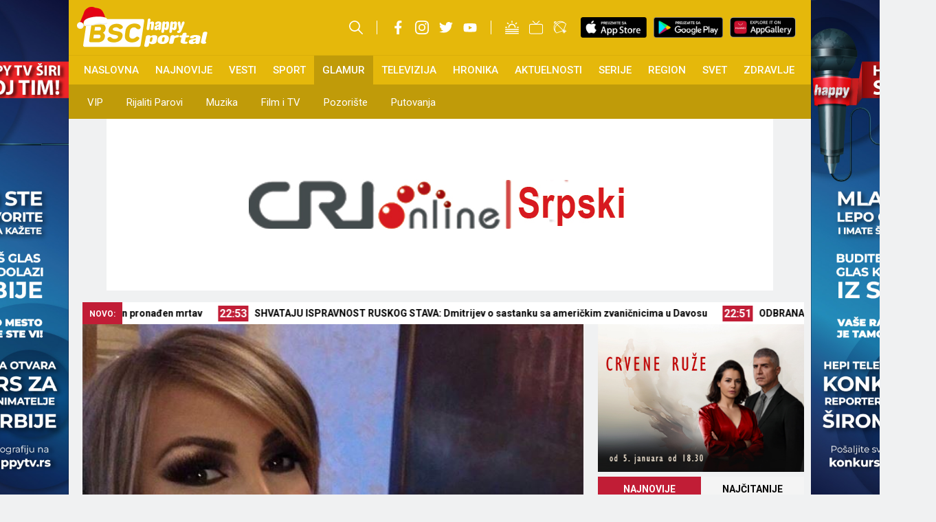

--- FILE ---
content_type: text/html; charset=UTF-8
request_url: https://happytv.rs/glamur/vip/elma-sinanovic-progovorila-o-emotivnom-zivotu/541317/
body_size: 59530
content:
<!DOCTYPE html>
<html lang="sr-RS">
<head>
	<meta charset="UTF-8">
	<meta name='robots' content='index, follow, max-image-preview:large, max-snippet:-1, max-video-preview:-1' />
	<style>img:is([sizes="auto" i], [sizes^="auto," i]) { contain-intrinsic-size: 3000px 1500px }</style>
	<meta name="viewport" content="width=device-width, initial-scale=1">
	<!-- This site is optimized with the Yoast SEO Premium plugin v24.4 (Yoast SEO v24.4) - https://yoast.com/wordpress/plugins/seo/ -->
	<title>&quot;ĆERKA NEĆE DOZVOLITI DA MI NEKO TEK TAKO PRIĐE&quot; Elma Sinanović progovorila o emotivnom životu nakon smrti supruga - BSC Happy Portal</title>
	<meta name="description" content="Pevačica Elma Sinanovića ostala je bez supruga sa kojim je bila 26 godina u braku, a sad je progovorila o svom emotivnom životu." />
	<link rel="canonical" href="https://happytv.rs/glamur/vip/elma-sinanovic-progovorila-o-emotivnom-zivotu/541317/" />
	<meta property="og:locale" content="sr_RS" />
	<meta property="og:type" content="article" />
	<meta property="og:title" content="&quot;ĆERKA NEĆE DOZVOLITI DA MI NEKO TEK TAKO PRIĐE&quot; Elma Sinanović progovorila o emotivnom životu nakon smrti supruga" />
	<meta property="og:description" content="Pevačica Elma Sinanovića ostala je bez supruga sa kojim je bila 26 godina u braku, a sad je progovorila o svom emotivnom životu." />
	<meta property="og:url" content="https://happytv.rs/glamur/vip/elma-sinanovic-progovorila-o-emotivnom-zivotu/541317/" />
	<meta property="og:site_name" content="BSC Happy Portal" />
	<meta property="article:published_time" content="2023-02-08T18:47:20+00:00" />
	<meta property="og:image" content="https://happytv.rs/wp-content/uploads/2023/02/elma-sinanovic-insta.jpg" />
	<meta property="og:image:width" content="661" />
	<meta property="og:image:height" content="600" />
	<meta property="og:image:type" content="image/jpeg" />
	<meta name="author" content="HappyBSC" />
	<meta name="twitter:card" content="summary_large_image" />
	<meta name="twitter:title" content="&quot;ĆERKA NEĆE DOZVOLITI DA MI NEKO TEK TAKO PRIĐE&quot; Elma Sinanović progovorila o emotivnom životu nakon smrti supruga" />
	<meta name="twitter:label1" content="Napisano od" />
	<meta name="twitter:data1" content="HappyBSC" />
	<meta name="twitter:label2" content="Procenjeno vreme čitanja" />
	<meta name="twitter:data2" content="1 minut" />
	<script type="application/ld+json" class="yoast-schema-graph">{"@context":"https://schema.org","@graph":[{"@type":"NewsArticle","@id":"https://happytv.rs/glamur/vip/elma-sinanovic-progovorila-o-emotivnom-zivotu/541317/#article","isPartOf":{"@id":"https://happytv.rs/glamur/vip/elma-sinanovic-progovorila-o-emotivnom-zivotu/541317/"},"author":{"name":"HappyBSC","@id":"https://happytv.rs/#/schema/person/1fc17290d73eb34822a7655573433565"},"headline":"&#8222;ĆERKA NEĆE DOZVOLITI DA MI NEKO TEK TAKO PRIĐE&#8220; Elma Sinanović progovorila o emotivnom životu nakon smrti supruga","datePublished":"2023-02-08T18:47:20+00:00","mainEntityOfPage":{"@id":"https://happytv.rs/glamur/vip/elma-sinanovic-progovorila-o-emotivnom-zivotu/541317/"},"wordCount":243,"commentCount":0,"publisher":{"@id":"https://happytv.rs/#organization"},"image":{"@id":"https://happytv.rs/glamur/vip/elma-sinanovic-progovorila-o-emotivnom-zivotu/541317/#primaryimage"},"thumbnailUrl":"https://happytv.rs/wp-content/uploads/2023/02/elma-sinanovic-insta.jpg","keywords":["Elma Sinanović","Pevačica"],"articleSection":["VIP"],"inLanguage":"sr-RS","potentialAction":[{"@type":"CommentAction","name":"Comment","target":["https://happytv.rs/glamur/vip/elma-sinanovic-progovorila-o-emotivnom-zivotu/541317/#respond"]}]},{"@type":"WebPage","@id":"https://happytv.rs/glamur/vip/elma-sinanovic-progovorila-o-emotivnom-zivotu/541317/","url":"https://happytv.rs/glamur/vip/elma-sinanovic-progovorila-o-emotivnom-zivotu/541317/","name":"\"ĆERKA NEĆE DOZVOLITI DA MI NEKO TEK TAKO PRIĐE\" Elma Sinanović progovorila o emotivnom životu nakon smrti supruga - BSC Happy Portal","isPartOf":{"@id":"https://happytv.rs/#website"},"primaryImageOfPage":{"@id":"https://happytv.rs/glamur/vip/elma-sinanovic-progovorila-o-emotivnom-zivotu/541317/#primaryimage"},"image":{"@id":"https://happytv.rs/glamur/vip/elma-sinanovic-progovorila-o-emotivnom-zivotu/541317/#primaryimage"},"thumbnailUrl":"https://happytv.rs/wp-content/uploads/2023/02/elma-sinanovic-insta.jpg","datePublished":"2023-02-08T18:47:20+00:00","description":"Pevačica Elma Sinanovića ostala je bez supruga sa kojim je bila 26 godina u braku, a sad je progovorila o svom emotivnom životu.","breadcrumb":{"@id":"https://happytv.rs/glamur/vip/elma-sinanovic-progovorila-o-emotivnom-zivotu/541317/#breadcrumb"},"inLanguage":"sr-RS","potentialAction":[{"@type":"ReadAction","target":["https://happytv.rs/glamur/vip/elma-sinanovic-progovorila-o-emotivnom-zivotu/541317/"]}]},{"@type":"ImageObject","inLanguage":"sr-RS","@id":"https://happytv.rs/glamur/vip/elma-sinanovic-progovorila-o-emotivnom-zivotu/541317/#primaryimage","url":"https://happytv.rs/wp-content/uploads/2023/02/elma-sinanovic-insta.jpg","contentUrl":"https://happytv.rs/wp-content/uploads/2023/02/elma-sinanovic-insta.jpg","width":661,"height":600,"caption":"Instagram/Printscreen/elmasinanovic_official"},{"@type":"BreadcrumbList","@id":"https://happytv.rs/glamur/vip/elma-sinanovic-progovorila-o-emotivnom-zivotu/541317/#breadcrumb","itemListElement":[{"@type":"ListItem","position":1,"name":"Početna","item":"https://happytv.rs/"},{"@type":"ListItem","position":2,"name":"&#8222;ĆERKA NEĆE DOZVOLITI DA MI NEKO TEK TAKO PRIĐE&#8220; Elma Sinanović progovorila o emotivnom životu nakon smrti supruga"}]},{"@type":"WebSite","@id":"https://happytv.rs/#website","url":"https://happytv.rs/","name":"BSC Happy Portal","description":"Vesti iz cele Srbije, regiona i sveta","publisher":{"@id":"https://happytv.rs/#organization"},"potentialAction":[{"@type":"SearchAction","target":{"@type":"EntryPoint","urlTemplate":"https://happytv.rs/?s={search_term_string}"},"query-input":{"@type":"PropertyValueSpecification","valueRequired":true,"valueName":"search_term_string"}}],"inLanguage":"sr-RS"},{"@type":"Organization","@id":"https://happytv.rs/#organization","name":"BSC Happy Portal","url":"https://happytv.rs/","logo":{"@type":"ImageObject","inLanguage":"sr-RS","@id":"https://happytv.rs/#/schema/logo/image/","url":"https://happytv.rs/wp-content/uploads/2025/02/BSC-HAPPY-LOGO.png","contentUrl":"https://happytv.rs/wp-content/uploads/2025/02/BSC-HAPPY-LOGO.png","width":1024,"height":1024,"caption":"BSC Happy Portal"},"image":{"@id":"https://happytv.rs/#/schema/logo/image/"}},{"@type":"Person","@id":"https://happytv.rs/#/schema/person/1fc17290d73eb34822a7655573433565","name":"HappyBSC","image":{"@type":"ImageObject","inLanguage":"sr-RS","@id":"https://happytv.rs/#/schema/person/image/","url":"https://secure.gravatar.com/avatar/c85bf9ef200778de3ecb62fc5cdbb5e4?s=96&d=mm&r=g","contentUrl":"https://secure.gravatar.com/avatar/c85bf9ef200778de3ecb62fc5cdbb5e4?s=96&d=mm&r=g","caption":"HappyBSC"},"url":"https://happytv.rs/author/portalhappybsc/"}]}</script>
	<!-- / Yoast SEO Premium plugin. -->


<link rel='dns-prefetch' href='//maxcdn.bootstrapcdn.com' />
<link rel="alternate" type="application/rss+xml" title="BSC Happy Portal &raquo; dovod" href="https://happytv.rs/feed/" />
<link rel="alternate" type="application/rss+xml" title="BSC Happy Portal &raquo; dovod komentara" href="https://happytv.rs/comments/feed/" />
<link rel="alternate" type="application/rss+xml" title="BSC Happy Portal &raquo; dovod komentara na &#8222;ĆERKA NEĆE DOZVOLITI DA MI NEKO TEK TAKO PRIĐE&#8220; Elma Sinanović progovorila o emotivnom životu nakon smrti supruga" href="https://happytv.rs/glamur/vip/elma-sinanovic-progovorila-o-emotivnom-zivotu/541317/feed/" />
<script>
window._wpemojiSettings = {"baseUrl":"https:\/\/s.w.org\/images\/core\/emoji\/15.0.3\/72x72\/","ext":".png","svgUrl":"https:\/\/s.w.org\/images\/core\/emoji\/15.0.3\/svg\/","svgExt":".svg","source":{"concatemoji":"https:\/\/happytv.rs\/wp-includes\/js\/wp-emoji-release.min.js?ver=6.7.1"}};
/*! This file is auto-generated */
!function(i,n){var o,s,e;function c(e){try{var t={supportTests:e,timestamp:(new Date).valueOf()};sessionStorage.setItem(o,JSON.stringify(t))}catch(e){}}function p(e,t,n){e.clearRect(0,0,e.canvas.width,e.canvas.height),e.fillText(t,0,0);var t=new Uint32Array(e.getImageData(0,0,e.canvas.width,e.canvas.height).data),r=(e.clearRect(0,0,e.canvas.width,e.canvas.height),e.fillText(n,0,0),new Uint32Array(e.getImageData(0,0,e.canvas.width,e.canvas.height).data));return t.every(function(e,t){return e===r[t]})}function u(e,t,n){switch(t){case"flag":return n(e,"\ud83c\udff3\ufe0f\u200d\u26a7\ufe0f","\ud83c\udff3\ufe0f\u200b\u26a7\ufe0f")?!1:!n(e,"\ud83c\uddfa\ud83c\uddf3","\ud83c\uddfa\u200b\ud83c\uddf3")&&!n(e,"\ud83c\udff4\udb40\udc67\udb40\udc62\udb40\udc65\udb40\udc6e\udb40\udc67\udb40\udc7f","\ud83c\udff4\u200b\udb40\udc67\u200b\udb40\udc62\u200b\udb40\udc65\u200b\udb40\udc6e\u200b\udb40\udc67\u200b\udb40\udc7f");case"emoji":return!n(e,"\ud83d\udc26\u200d\u2b1b","\ud83d\udc26\u200b\u2b1b")}return!1}function f(e,t,n){var r="undefined"!=typeof WorkerGlobalScope&&self instanceof WorkerGlobalScope?new OffscreenCanvas(300,150):i.createElement("canvas"),a=r.getContext("2d",{willReadFrequently:!0}),o=(a.textBaseline="top",a.font="600 32px Arial",{});return e.forEach(function(e){o[e]=t(a,e,n)}),o}function t(e){var t=i.createElement("script");t.src=e,t.defer=!0,i.head.appendChild(t)}"undefined"!=typeof Promise&&(o="wpEmojiSettingsSupports",s=["flag","emoji"],n.supports={everything:!0,everythingExceptFlag:!0},e=new Promise(function(e){i.addEventListener("DOMContentLoaded",e,{once:!0})}),new Promise(function(t){var n=function(){try{var e=JSON.parse(sessionStorage.getItem(o));if("object"==typeof e&&"number"==typeof e.timestamp&&(new Date).valueOf()<e.timestamp+604800&&"object"==typeof e.supportTests)return e.supportTests}catch(e){}return null}();if(!n){if("undefined"!=typeof Worker&&"undefined"!=typeof OffscreenCanvas&&"undefined"!=typeof URL&&URL.createObjectURL&&"undefined"!=typeof Blob)try{var e="postMessage("+f.toString()+"("+[JSON.stringify(s),u.toString(),p.toString()].join(",")+"));",r=new Blob([e],{type:"text/javascript"}),a=new Worker(URL.createObjectURL(r),{name:"wpTestEmojiSupports"});return void(a.onmessage=function(e){c(n=e.data),a.terminate(),t(n)})}catch(e){}c(n=f(s,u,p))}t(n)}).then(function(e){for(var t in e)n.supports[t]=e[t],n.supports.everything=n.supports.everything&&n.supports[t],"flag"!==t&&(n.supports.everythingExceptFlag=n.supports.everythingExceptFlag&&n.supports[t]);n.supports.everythingExceptFlag=n.supports.everythingExceptFlag&&!n.supports.flag,n.DOMReady=!1,n.readyCallback=function(){n.DOMReady=!0}}).then(function(){return e}).then(function(){var e;n.supports.everything||(n.readyCallback(),(e=n.source||{}).concatemoji?t(e.concatemoji):e.wpemoji&&e.twemoji&&(t(e.twemoji),t(e.wpemoji)))}))}((window,document),window._wpemojiSettings);
</script>
<!-- happytv.rs is managing ads with Advanced Ads 1.33.0 – https://wpadvancedads.com/ --><script id="happy-ready">
			window.advanced_ads_ready=function(e,a){a=a||"complete";var d=function(e){return"interactive"===a?"loading"!==e:"complete"===e};d(document.readyState)?e():document.addEventListener("readystatechange",(function(a){d(a.target.readyState)&&e()}),{once:"interactive"===a})},window.advanced_ads_ready_queue=window.advanced_ads_ready_queue||[];		</script>
		<link rel='stylesheet' id='sbi_styles-css' href='https://happytv.rs/wp-content/plugins/instagram-feed/css/sbi-styles.min.css?ver=6.1' media='all' />
<style id='wp-emoji-styles-inline-css'>

	img.wp-smiley, img.emoji {
		display: inline !important;
		border: none !important;
		box-shadow: none !important;
		height: 1em !important;
		width: 1em !important;
		margin: 0 0.07em !important;
		vertical-align: -0.1em !important;
		background: none !important;
		padding: 0 !important;
	}
</style>
<link rel='stylesheet' id='wp-block-library-css' href='https://happytv.rs/wp-includes/css/dist/block-library/style.min.css?ver=6.7.1' media='all' />
<style id='classic-theme-styles-inline-css'>
/*! This file is auto-generated */
.wp-block-button__link{color:#fff;background-color:#32373c;border-radius:9999px;box-shadow:none;text-decoration:none;padding:calc(.667em + 2px) calc(1.333em + 2px);font-size:1.125em}.wp-block-file__button{background:#32373c;color:#fff;text-decoration:none}
</style>
<style id='global-styles-inline-css'>
:root{--wp--preset--aspect-ratio--square: 1;--wp--preset--aspect-ratio--4-3: 4/3;--wp--preset--aspect-ratio--3-4: 3/4;--wp--preset--aspect-ratio--3-2: 3/2;--wp--preset--aspect-ratio--2-3: 2/3;--wp--preset--aspect-ratio--16-9: 16/9;--wp--preset--aspect-ratio--9-16: 9/16;--wp--preset--color--black: #000000;--wp--preset--color--cyan-bluish-gray: #abb8c3;--wp--preset--color--white: #ffffff;--wp--preset--color--pale-pink: #f78da7;--wp--preset--color--vivid-red: #cf2e2e;--wp--preset--color--luminous-vivid-orange: #ff6900;--wp--preset--color--luminous-vivid-amber: #fcb900;--wp--preset--color--light-green-cyan: #7bdcb5;--wp--preset--color--vivid-green-cyan: #00d084;--wp--preset--color--pale-cyan-blue: #8ed1fc;--wp--preset--color--vivid-cyan-blue: #0693e3;--wp--preset--color--vivid-purple: #9b51e0;--wp--preset--color--contrast: var(--contrast);--wp--preset--color--contrast-2: var(--contrast-2);--wp--preset--color--contrast-3: var(--contrast-3);--wp--preset--color--base: var(--base);--wp--preset--color--base-2: var(--base-2);--wp--preset--color--base-3: var(--base-3);--wp--preset--color--accent: var(--accent);--wp--preset--gradient--vivid-cyan-blue-to-vivid-purple: linear-gradient(135deg,rgba(6,147,227,1) 0%,rgb(155,81,224) 100%);--wp--preset--gradient--light-green-cyan-to-vivid-green-cyan: linear-gradient(135deg,rgb(122,220,180) 0%,rgb(0,208,130) 100%);--wp--preset--gradient--luminous-vivid-amber-to-luminous-vivid-orange: linear-gradient(135deg,rgba(252,185,0,1) 0%,rgba(255,105,0,1) 100%);--wp--preset--gradient--luminous-vivid-orange-to-vivid-red: linear-gradient(135deg,rgba(255,105,0,1) 0%,rgb(207,46,46) 100%);--wp--preset--gradient--very-light-gray-to-cyan-bluish-gray: linear-gradient(135deg,rgb(238,238,238) 0%,rgb(169,184,195) 100%);--wp--preset--gradient--cool-to-warm-spectrum: linear-gradient(135deg,rgb(74,234,220) 0%,rgb(151,120,209) 20%,rgb(207,42,186) 40%,rgb(238,44,130) 60%,rgb(251,105,98) 80%,rgb(254,248,76) 100%);--wp--preset--gradient--blush-light-purple: linear-gradient(135deg,rgb(255,206,236) 0%,rgb(152,150,240) 100%);--wp--preset--gradient--blush-bordeaux: linear-gradient(135deg,rgb(254,205,165) 0%,rgb(254,45,45) 50%,rgb(107,0,62) 100%);--wp--preset--gradient--luminous-dusk: linear-gradient(135deg,rgb(255,203,112) 0%,rgb(199,81,192) 50%,rgb(65,88,208) 100%);--wp--preset--gradient--pale-ocean: linear-gradient(135deg,rgb(255,245,203) 0%,rgb(182,227,212) 50%,rgb(51,167,181) 100%);--wp--preset--gradient--electric-grass: linear-gradient(135deg,rgb(202,248,128) 0%,rgb(113,206,126) 100%);--wp--preset--gradient--midnight: linear-gradient(135deg,rgb(2,3,129) 0%,rgb(40,116,252) 100%);--wp--preset--font-size--small: 13px;--wp--preset--font-size--medium: 20px;--wp--preset--font-size--large: 36px;--wp--preset--font-size--x-large: 42px;--wp--preset--spacing--20: 0.44rem;--wp--preset--spacing--30: 0.67rem;--wp--preset--spacing--40: 1rem;--wp--preset--spacing--50: 1.5rem;--wp--preset--spacing--60: 2.25rem;--wp--preset--spacing--70: 3.38rem;--wp--preset--spacing--80: 5.06rem;--wp--preset--shadow--natural: 6px 6px 9px rgba(0, 0, 0, 0.2);--wp--preset--shadow--deep: 12px 12px 50px rgba(0, 0, 0, 0.4);--wp--preset--shadow--sharp: 6px 6px 0px rgba(0, 0, 0, 0.2);--wp--preset--shadow--outlined: 6px 6px 0px -3px rgba(255, 255, 255, 1), 6px 6px rgba(0, 0, 0, 1);--wp--preset--shadow--crisp: 6px 6px 0px rgba(0, 0, 0, 1);}:where(.is-layout-flex){gap: 0.5em;}:where(.is-layout-grid){gap: 0.5em;}body .is-layout-flex{display: flex;}.is-layout-flex{flex-wrap: wrap;align-items: center;}.is-layout-flex > :is(*, div){margin: 0;}body .is-layout-grid{display: grid;}.is-layout-grid > :is(*, div){margin: 0;}:where(.wp-block-columns.is-layout-flex){gap: 2em;}:where(.wp-block-columns.is-layout-grid){gap: 2em;}:where(.wp-block-post-template.is-layout-flex){gap: 1.25em;}:where(.wp-block-post-template.is-layout-grid){gap: 1.25em;}.has-black-color{color: var(--wp--preset--color--black) !important;}.has-cyan-bluish-gray-color{color: var(--wp--preset--color--cyan-bluish-gray) !important;}.has-white-color{color: var(--wp--preset--color--white) !important;}.has-pale-pink-color{color: var(--wp--preset--color--pale-pink) !important;}.has-vivid-red-color{color: var(--wp--preset--color--vivid-red) !important;}.has-luminous-vivid-orange-color{color: var(--wp--preset--color--luminous-vivid-orange) !important;}.has-luminous-vivid-amber-color{color: var(--wp--preset--color--luminous-vivid-amber) !important;}.has-light-green-cyan-color{color: var(--wp--preset--color--light-green-cyan) !important;}.has-vivid-green-cyan-color{color: var(--wp--preset--color--vivid-green-cyan) !important;}.has-pale-cyan-blue-color{color: var(--wp--preset--color--pale-cyan-blue) !important;}.has-vivid-cyan-blue-color{color: var(--wp--preset--color--vivid-cyan-blue) !important;}.has-vivid-purple-color{color: var(--wp--preset--color--vivid-purple) !important;}.has-black-background-color{background-color: var(--wp--preset--color--black) !important;}.has-cyan-bluish-gray-background-color{background-color: var(--wp--preset--color--cyan-bluish-gray) !important;}.has-white-background-color{background-color: var(--wp--preset--color--white) !important;}.has-pale-pink-background-color{background-color: var(--wp--preset--color--pale-pink) !important;}.has-vivid-red-background-color{background-color: var(--wp--preset--color--vivid-red) !important;}.has-luminous-vivid-orange-background-color{background-color: var(--wp--preset--color--luminous-vivid-orange) !important;}.has-luminous-vivid-amber-background-color{background-color: var(--wp--preset--color--luminous-vivid-amber) !important;}.has-light-green-cyan-background-color{background-color: var(--wp--preset--color--light-green-cyan) !important;}.has-vivid-green-cyan-background-color{background-color: var(--wp--preset--color--vivid-green-cyan) !important;}.has-pale-cyan-blue-background-color{background-color: var(--wp--preset--color--pale-cyan-blue) !important;}.has-vivid-cyan-blue-background-color{background-color: var(--wp--preset--color--vivid-cyan-blue) !important;}.has-vivid-purple-background-color{background-color: var(--wp--preset--color--vivid-purple) !important;}.has-black-border-color{border-color: var(--wp--preset--color--black) !important;}.has-cyan-bluish-gray-border-color{border-color: var(--wp--preset--color--cyan-bluish-gray) !important;}.has-white-border-color{border-color: var(--wp--preset--color--white) !important;}.has-pale-pink-border-color{border-color: var(--wp--preset--color--pale-pink) !important;}.has-vivid-red-border-color{border-color: var(--wp--preset--color--vivid-red) !important;}.has-luminous-vivid-orange-border-color{border-color: var(--wp--preset--color--luminous-vivid-orange) !important;}.has-luminous-vivid-amber-border-color{border-color: var(--wp--preset--color--luminous-vivid-amber) !important;}.has-light-green-cyan-border-color{border-color: var(--wp--preset--color--light-green-cyan) !important;}.has-vivid-green-cyan-border-color{border-color: var(--wp--preset--color--vivid-green-cyan) !important;}.has-pale-cyan-blue-border-color{border-color: var(--wp--preset--color--pale-cyan-blue) !important;}.has-vivid-cyan-blue-border-color{border-color: var(--wp--preset--color--vivid-cyan-blue) !important;}.has-vivid-purple-border-color{border-color: var(--wp--preset--color--vivid-purple) !important;}.has-vivid-cyan-blue-to-vivid-purple-gradient-background{background: var(--wp--preset--gradient--vivid-cyan-blue-to-vivid-purple) !important;}.has-light-green-cyan-to-vivid-green-cyan-gradient-background{background: var(--wp--preset--gradient--light-green-cyan-to-vivid-green-cyan) !important;}.has-luminous-vivid-amber-to-luminous-vivid-orange-gradient-background{background: var(--wp--preset--gradient--luminous-vivid-amber-to-luminous-vivid-orange) !important;}.has-luminous-vivid-orange-to-vivid-red-gradient-background{background: var(--wp--preset--gradient--luminous-vivid-orange-to-vivid-red) !important;}.has-very-light-gray-to-cyan-bluish-gray-gradient-background{background: var(--wp--preset--gradient--very-light-gray-to-cyan-bluish-gray) !important;}.has-cool-to-warm-spectrum-gradient-background{background: var(--wp--preset--gradient--cool-to-warm-spectrum) !important;}.has-blush-light-purple-gradient-background{background: var(--wp--preset--gradient--blush-light-purple) !important;}.has-blush-bordeaux-gradient-background{background: var(--wp--preset--gradient--blush-bordeaux) !important;}.has-luminous-dusk-gradient-background{background: var(--wp--preset--gradient--luminous-dusk) !important;}.has-pale-ocean-gradient-background{background: var(--wp--preset--gradient--pale-ocean) !important;}.has-electric-grass-gradient-background{background: var(--wp--preset--gradient--electric-grass) !important;}.has-midnight-gradient-background{background: var(--wp--preset--gradient--midnight) !important;}.has-small-font-size{font-size: var(--wp--preset--font-size--small) !important;}.has-medium-font-size{font-size: var(--wp--preset--font-size--medium) !important;}.has-large-font-size{font-size: var(--wp--preset--font-size--large) !important;}.has-x-large-font-size{font-size: var(--wp--preset--font-size--x-large) !important;}
:where(.wp-block-post-template.is-layout-flex){gap: 1.25em;}:where(.wp-block-post-template.is-layout-grid){gap: 1.25em;}
:where(.wp-block-columns.is-layout-flex){gap: 2em;}:where(.wp-block-columns.is-layout-grid){gap: 2em;}
:root :where(.wp-block-pullquote){font-size: 1.5em;line-height: 1.6;}
</style>
<link rel='stylesheet' id='cld-font-awesome-css' href='https://happytv.rs/wp-content/plugins/comments-like-dislike/css/fontawesome/css/all.min.css?ver=1.1.7' media='all' />
<link rel='stylesheet' id='cld-frontend-css' href='https://happytv.rs/wp-content/plugins/comments-like-dislike/css/cld-frontend.css?ver=1.1.7' media='all' />
<link rel='stylesheet' id='generate-comments-css' href='https://happytv.rs/wp-content/themes/happytv/assets/css/components/comments.min.css?ver=3.2.5' media='all' />
<link rel='stylesheet' id='generate-style-css' href='https://happytv.rs/wp-content/themes/happytv/assets/css/main.min.css?ver=3.2.5' media='all' />
<style id='generate-style-inline-css'>
body{background-color:var(--base-2);color:var(--contrast);}a{color:var(--accent);}a{text-decoration:underline;}.entry-title a, .site-branding a, a.button, .wp-block-button__link, .main-navigation a{text-decoration:none;}a:hover, a:focus, a:active{color:var(--contrast);}.wp-block-group__inner-container{max-width:1200px;margin-left:auto;margin-right:auto;}:root{--contrast:#070707;--contrast-2:#575760;--contrast-3:#b2b2be;--base:#f0f0f0;--base-2:#f7f8f9;--base-3:#ffffff;--accent:#1e73be;}.has-contrast-color{color:var(--contrast);}.has-contrast-background-color{background-color:var(--contrast);}.has-contrast-2-color{color:var(--contrast-2);}.has-contrast-2-background-color{background-color:var(--contrast-2);}.has-contrast-3-color{color:var(--contrast-3);}.has-contrast-3-background-color{background-color:var(--contrast-3);}.has-base-color{color:var(--base);}.has-base-background-color{background-color:var(--base);}.has-base-2-color{color:var(--base-2);}.has-base-2-background-color{background-color:var(--base-2);}.has-base-3-color{color:var(--base-3);}.has-base-3-background-color{background-color:var(--base-3);}.has-accent-color{color:var(--accent);}.has-accent-background-color{background-color:var(--accent);}.top-bar{background-color:#636363;color:#ffffff;}.top-bar a{color:#ffffff;}.top-bar a:hover{color:#303030;}.site-header{background-color:var(--base-3);}.main-title a,.main-title a:hover{color:var(--contrast);}.site-description{color:var(--contrast);}.mobile-menu-control-wrapper .menu-toggle,.mobile-menu-control-wrapper .menu-toggle:hover,.mobile-menu-control-wrapper .menu-toggle:focus,.has-inline-mobile-toggle #site-navigation.toggled{background-color:rgba(0, 0, 0, 0.02);}.main-navigation,.main-navigation ul ul{background-color:var(--base-3);}.main-navigation .main-nav ul li a, .main-navigation .menu-toggle, .main-navigation .menu-bar-items{color:var(--contrast);}.main-navigation .main-nav ul li:not([class*="current-menu-"]):hover > a, .main-navigation .main-nav ul li:not([class*="current-menu-"]):focus > a, .main-navigation .main-nav ul li.sfHover:not([class*="current-menu-"]) > a, .main-navigation .menu-bar-item:hover > a, .main-navigation .menu-bar-item.sfHover > a{color:var(--accent);}button.menu-toggle:hover,button.menu-toggle:focus{color:var(--contrast);}.main-navigation .main-nav ul li[class*="current-menu-"] > a{color:var(--accent);}.navigation-search input[type="search"],.navigation-search input[type="search"]:active, .navigation-search input[type="search"]:focus, .main-navigation .main-nav ul li.search-item.active > a, .main-navigation .menu-bar-items .search-item.active > a{color:var(--accent);}.main-navigation ul ul{background-color:var(--base);}.separate-containers .inside-article, .separate-containers .comments-area, .separate-containers .page-header, .one-container .container, .separate-containers .paging-navigation, .inside-page-header{background-color:var(--base-3);}.entry-title a{color:var(--contrast);}.entry-title a:hover{color:var(--contrast-2);}.entry-meta{color:var(--contrast-2);}.sidebar .widget{background-color:var(--base-3);}.footer-widgets{background-color:var(--base-3);}.site-info{background-color:var(--base-3);}input[type="text"],input[type="email"],input[type="url"],input[type="password"],input[type="search"],input[type="tel"],input[type="number"],textarea,select{color:var(--contrast);background-color:var(--base-2);border-color:var(--base);}input[type="text"]:focus,input[type="email"]:focus,input[type="url"]:focus,input[type="password"]:focus,input[type="search"]:focus,input[type="tel"]:focus,input[type="number"]:focus,textarea:focus,select:focus{color:var(--contrast);background-color:var(--base-2);border-color:var(--contrast-3);}button,html input[type="button"],input[type="reset"],input[type="submit"],a.button,a.wp-block-button__link:not(.has-background){color:#ffffff;background-color:#55555e;}button:hover,html input[type="button"]:hover,input[type="reset"]:hover,input[type="submit"]:hover,a.button:hover,button:focus,html input[type="button"]:focus,input[type="reset"]:focus,input[type="submit"]:focus,a.button:focus,a.wp-block-button__link:not(.has-background):active,a.wp-block-button__link:not(.has-background):focus,a.wp-block-button__link:not(.has-background):hover{color:#ffffff;background-color:#3f4047;}a.generate-back-to-top{background-color:rgba( 0,0,0,0.4 );color:#ffffff;}a.generate-back-to-top:hover,a.generate-back-to-top:focus{background-color:rgba( 0,0,0,0.6 );color:#ffffff;}@media (max-width:768px){.main-navigation .menu-bar-item:hover > a, .main-navigation .menu-bar-item.sfHover > a{background:none;color:var(--contrast);}}.nav-below-header .main-navigation .inside-navigation.grid-container, .nav-above-header .main-navigation .inside-navigation.grid-container{padding:0px 20px 0px 20px;}.site-main .wp-block-group__inner-container{padding:40px;}.separate-containers .paging-navigation{padding-top:20px;padding-bottom:20px;}.entry-content .alignwide, body:not(.no-sidebar) .entry-content .alignfull{margin-left:-40px;width:calc(100% + 80px);max-width:calc(100% + 80px);}.rtl .menu-item-has-children .dropdown-menu-toggle{padding-left:20px;}.rtl .main-navigation .main-nav ul li.menu-item-has-children > a{padding-right:20px;}@media (max-width:768px){.separate-containers .inside-article, .separate-containers .comments-area, .separate-containers .page-header, .separate-containers .paging-navigation, .one-container .site-content, .inside-page-header{padding:30px;}.site-main .wp-block-group__inner-container{padding:30px;}.inside-top-bar{padding-right:30px;padding-left:30px;}.inside-header{padding-right:30px;padding-left:30px;}.widget-area .widget{padding-top:30px;padding-right:30px;padding-bottom:30px;padding-left:30px;}.footer-widgets-container{padding-top:30px;padding-right:30px;padding-bottom:30px;padding-left:30px;}.inside-site-info{padding-right:30px;padding-left:30px;}.entry-content .alignwide, body:not(.no-sidebar) .entry-content .alignfull{margin-left:-30px;width:calc(100% + 60px);max-width:calc(100% + 60px);}.one-container .site-main .paging-navigation{margin-bottom:20px;}}/* End cached CSS */.is-right-sidebar{width:30%;}.is-left-sidebar{width:30%;}.site-content .content-area{width:100%;}@media (max-width:768px){.main-navigation .menu-toggle,.sidebar-nav-mobile:not(#sticky-placeholder){display:block;}.main-navigation ul,.gen-sidebar-nav,.main-navigation:not(.slideout-navigation):not(.toggled) .main-nav > ul,.has-inline-mobile-toggle #site-navigation .inside-navigation > *:not(.navigation-search):not(.main-nav){display:none;}.nav-align-right .inside-navigation,.nav-align-center .inside-navigation{justify-content:space-between;}.has-inline-mobile-toggle .mobile-menu-control-wrapper{display:flex;flex-wrap:wrap;}.has-inline-mobile-toggle .inside-header{flex-direction:row;text-align:left;flex-wrap:wrap;}.has-inline-mobile-toggle .header-widget,.has-inline-mobile-toggle #site-navigation{flex-basis:100%;}.nav-float-left .has-inline-mobile-toggle #site-navigation{order:10;}}
</style>
<link rel='stylesheet' id='cff-css' href='https://happytv.rs/wp-content/plugins/custom-facebook-feed/assets/css/cff-style.min.css?ver=4.1.6' media='all' />
<link rel='stylesheet' id='sb-font-awesome-css' href='https://maxcdn.bootstrapcdn.com/font-awesome/4.7.0/css/font-awesome.min.css?ver=6.7.1' media='all' />
<script src="https://happytv.rs/wp-includes/js/jquery/jquery.min.js?ver=3.7.1" id="jquery-core-js"></script>
<script src="https://happytv.rs/wp-includes/js/jquery/jquery-migrate.min.js?ver=3.4.1" id="jquery-migrate-js"></script>
<script id="cld-frontend-js-extra">
var cld_js_object = {"admin_ajax_url":"https:\/\/happytv.rs\/wp-admin\/admin-ajax.php","admin_ajax_nonce":"be406599c7"};
</script>
<script src="https://happytv.rs/wp-content/plugins/comments-like-dislike/js/cld-frontend.js?ver=1.1.7" id="cld-frontend-js"></script>
<script id="wpp-json" type="application/json">
{"sampling_active":1,"sampling_rate":100,"ajax_url":"https:\/\/happytv.rs\/wp-json\/wordpress-popular-posts\/v1\/popular-posts","api_url":"https:\/\/happytv.rs\/wp-json\/wordpress-popular-posts","ID":541317,"token":"93b7c3df01","lang":0,"debug":0}
</script>
<script src="https://happytv.rs/wp-content/plugins/wordpress-popular-posts/assets/js/wpp.min.js?ver=6.1.1" id="wpp-js-js"></script>
<script id="advanced-ads-advanced-js-js-extra">
var advads_options = {"blog_id":"1","privacy":{"enabled":false,"state":"not_needed"}};
</script>
<script src="https://happytv.rs/wp-content/plugins/advanced-ads/public/assets/js/advanced.min.js?ver=1.33.0" id="advanced-ads-advanced-js-js"></script>
<link rel="https://api.w.org/" href="https://happytv.rs/wp-json/" /><link rel="alternate" title="JSON" type="application/json" href="https://happytv.rs/wp-json/wp/v2/posts/541317" /><link rel="EditURI" type="application/rsd+xml" title="RSD" href="https://happytv.rs/xmlrpc.php?rsd" />
<meta name="generator" content="WordPress 6.7.1" />
<link rel='shortlink' href='https://happytv.rs/?p=541317' />
<link rel="alternate" title="oEmbed (JSON)" type="application/json+oembed" href="https://happytv.rs/wp-json/oembed/1.0/embed?url=https%3A%2F%2Fhappytv.rs%2Fglamur%2Fvip%2Felma-sinanovic-progovorila-o-emotivnom-zivotu%2F541317%2F" />
<link rel="alternate" title="oEmbed (XML)" type="text/xml+oembed" href="https://happytv.rs/wp-json/oembed/1.0/embed?url=https%3A%2F%2Fhappytv.rs%2Fglamur%2Fvip%2Felma-sinanovic-progovorila-o-emotivnom-zivotu%2F541317%2F&#038;format=xml" />
<style></style>            <style id="wpp-loading-animation-styles">@-webkit-keyframes bgslide{from{background-position-x:0}to{background-position-x:-200%}}@keyframes bgslide{from{background-position-x:0}to{background-position-x:-200%}}.wpp-widget-placeholder,.wpp-widget-block-placeholder{margin:0 auto;width:60px;height:3px;background:#dd3737;background:linear-gradient(90deg,#dd3737 0%,#571313 10%,#dd3737 100%);background-size:200% auto;border-radius:3px;-webkit-animation:bgslide 1s infinite linear;animation:bgslide 1s infinite linear}</style>
            <script type="text/javascript">
		var advadsCfpQueue = [];
		var advadsCfpAd = function( adID ){
			if ( 'undefined' == typeof advadsProCfp ) { advadsCfpQueue.push( adID ) } else { advadsProCfp.addElement( adID ) }
		};
		</script>
		<link rel="pingback" href="https://happytv.rs/xmlrpc.php">
      <meta name="onesignal" content="wordpress-plugin"/>
            <script>

      window.OneSignal = window.OneSignal || [];

      OneSignal.push( function() {
        OneSignal.SERVICE_WORKER_UPDATER_PATH = 'OneSignalSDKUpdaterWorker.js';
                      OneSignal.SERVICE_WORKER_PATH = 'OneSignalSDKWorker.js';
                      OneSignal.SERVICE_WORKER_PARAM = { scope: '/wp-content/plugins/onesignal-free-web-push-notifications/sdk_files/push/onesignal/' };
        OneSignal.setDefaultNotificationUrl("https://happytv.rs");
        var oneSignal_options = {};
        window._oneSignalInitOptions = oneSignal_options;

        oneSignal_options['wordpress'] = true;
oneSignal_options['appId'] = '0e0785d9-bb20-4cea-90de-876b2fbe850f';
oneSignal_options['allowLocalhostAsSecureOrigin'] = true;
oneSignal_options['welcomeNotification'] = { };
oneSignal_options['welcomeNotification']['disable'] = true;
oneSignal_options['path'] = "https://happytv.rs/wp-content/plugins/onesignal-free-web-push-notifications/sdk_files/";
oneSignal_options['safari_web_id'] = "web.onesignal.auto.313afc18-65a3-4cb5-bd8a-eabd69c6e4d8";
oneSignal_options['promptOptions'] = { };
oneSignal_options['notifyButton'] = { };
oneSignal_options['notifyButton']['enable'] = true;
oneSignal_options['notifyButton']['position'] = 'bottom-right';
oneSignal_options['notifyButton']['theme'] = 'default';
oneSignal_options['notifyButton']['size'] = 'medium';
oneSignal_options['notifyButton']['displayPredicate'] = function() {
              return OneSignal.isPushNotificationsEnabled()
                      .then(function(isPushEnabled) {
                          return !isPushEnabled;
                      });
            };
oneSignal_options['notifyButton']['showCredit'] = false;
oneSignal_options['notifyButton']['text'] = {};
oneSignal_options['notifyButton']['text']['tip.state.unsubscribed'] = 'Prijavite se da bi primali notifikacije';
oneSignal_options['notifyButton']['text']['tip.state.subscribed'] = 'Prijavili ste se da primate notifikacije';
oneSignal_options['notifyButton']['text']['tip.state.blocked'] = 'Blokirali ste da primate notifikacije';
oneSignal_options['notifyButton']['text']['message.action.subscribed'] = 'Hvala Vam na prijavi';
oneSignal_options['notifyButton']['text']['message.action.resubscribed'] = 'Prijavili ste se da primate notifikacije';
oneSignal_options['notifyButton']['text']['message.action.unsubscribed'] = 'Više nećete primati notifikacije';
oneSignal_options['notifyButton']['text']['dialog.main.button.subscribe'] = 'Prijavite se';
oneSignal_options['notifyButton']['text']['dialog.main.button.unsubscribe'] = 'Odjavite se';
oneSignal_options['notifyButton']['text']['dialog.blocked.title'] = 'Notifikacije su blokirane';
          /* OneSignal: Using custom SDK initialization. */
                });

      function documentInitOneSignal() {
        var oneSignal_elements = document.getElementsByClassName("OneSignal-prompt");

        var oneSignalLinkClickHandler = function(event) { OneSignal.push(['registerForPushNotifications']); event.preventDefault(); };        for(var i = 0; i < oneSignal_elements.length; i++)
          oneSignal_elements[i].addEventListener('click', oneSignalLinkClickHandler, false);
      }

      if (document.readyState === 'complete') {
           documentInitOneSignal();
      }
      else {
           window.addEventListener("load", function(event){
               documentInitOneSignal();
          });
      }
    </script>
		<script type="text/javascript">
			if ( typeof advadsGATracking === 'undefined' ) {
				window.advadsGATracking = {
					delayedAds: {},
					deferedAds: {}
				};
			}
		</script>
		<link rel="icon" href="https://happytv.rs/wp-content/uploads/2022/12/cropped-fav-32x32.png" sizes="32x32" />
<link rel="icon" href="https://happytv.rs/wp-content/uploads/2022/12/cropped-fav-192x192.png" sizes="192x192" />
<link rel="apple-touch-icon" href="https://happytv.rs/wp-content/uploads/2022/12/cropped-fav-180x180.png" />
<meta name="msapplication-TileImage" content="https://happytv.rs/wp-content/uploads/2022/12/cropped-fav-270x270.png" />
		<style id="wp-custom-css">
			div#div-gpt-ad-1634205837738-0 {
    margin-bottom: 20px;
}
@media (max-width: 768px) {
.tv-program {
    margin-top: 20px;
}
	}

div#div-gpt-ad-1634205913744-0 {
    text-align: center;
    margin-bottom: 20px;
}

.category-40994 .news-section-with-sidebar > .news-section {
    max-width: 100%;
}
.play-button {
    background: #00000033;
    border-radius: 50%;
    text-align: center;
}
.play-button svg {
    max-width: 60%;
    margin: auto;
    position: relative;
    right: -2px;
    display: block;
}
body .featured-image img {
 
    object-fit: contain;
    background: ;
	height:auto;
}		</style>
		        <link rel="preconnect" href="https://fonts.googleapis.com">
<link rel="preconnect" href="https://fonts.gstatic.com" crossorigin>
<link href="https://fonts.googleapis.com/css2?family=Roboto:ital,wght@0,300;0,400;0,500;0,700;1,300;1,400;1,500;1,700&display=swap" rel="stylesheet">
   <script src="https://ajax.googleapis.com/ajax/libs/jquery/3.6.1/jquery.min.js"></script>
   <link rel="stylesheet" type="text/css" href="/wp-content/themes/happytv/assets/js/slick-slider/slick.css"> 
   <script src="/wp-content/themes/happytv/assets/js/slick-slider/slick.js" type="text/javascript" charset="utf-8"></script>
<link rel="stylesheet" href="https://ajax.googleapis.com/ajax/libs/jqueryui/1.13.2/themes/smoothness/jquery-ui.css">
<script src="https://ajax.googleapis.com/ajax/libs/jqueryui/1.13.2/jquery-ui.min.js"></script>

  <link rel="stylesheet" href="/wp-content/themes/happytv/assets/all.css">
  <script>
  window.OneSignal = window.OneSignal || [];
  window.OneSignal.push(function() {
    OneSignal.SERVICE_WORKER_UPDATER_PATH = "OneSignalSDKWorker.js";
    OneSignal.SERVICE_WORKER_PATH = "OneSignalSDKWorker.js";
    OneSignal.SERVICE_WORKER_PARAM = { scope: '/push/onesignal/' };
    delete window._oneSignalInitOptions.path
    window.OneSignal.init(window._oneSignalInitOptions);
  });
</script>
	<script async src="https://www.googletagmanager.com/gtag/js?id=UA-74930426-1"></script>
	<script>
		window.dataLayer = window.dataLayer || [];
		function gtag(){dataLayer.push(arguments);}
		gtag("js", new Date());
		gtag("config", "UA-74930426-1");
	</script>
        
        <!-- Google tag (gtag.js) -->
<script async src="https://www.googletagmanager.com/gtag/js?id=G-BPLY12B9ZW"></script>
<script>
  window.dataLayer = window.dataLayer || [];
  function gtag(){dataLayer.push(arguments);}
  gtag('js', new Date());

  gtag('config', 'G-BPLY12B9ZW');
  
  gtag('event', 'view_category', {
  'category_name': 'Rubrike',
  'event_label': 'VIP'
});
  
</script>
 
  


  <!-- Video.js CSS -->
  <link href="https://vjs.zencdn.net/8.10.0/video-js.css" rel="stylesheet" />

  <!-- Video.js Library -->
  <script src="https://vjs.zencdn.net/8.10.0/video.min.js"></script>
		<script async src="https://securepubads.g.doubleclick.net/tag/js/gpt.js"></script>
<script async src="https://adxbid.info/happytvrs.js"></script>
 
<script src="https://cdn.jsdelivr.net/npm/hls.js@1"></script>
<script src="https://cdn.jsdelivr.net/npm/videojs-hlsjs@latest/dist/videojs-hlsjs.min.js"></script>

 

<script>
  window.googletag = window.googletag || {cmd: []};
  googletag.cmd.push(function() {
	googletag.defineSlot('/21784898893/adxp_happytv_rectangle_3', [[300, 600], [728, 90], [320, 50], [320, 100], [468, 60], [250, 250], [300, 250], [336, 280]], 'div-gpt-ad-1634205837738-0').addService(googletag.pubads());
	googletag.defineSlot('/21784898893/adxp_happytv_new_in_article', [[320, 480], [250, 250], [250, 360], [336, 280], [360, 180], [300, 250], 'fluid', [480, 320], [300, 600]], 'div-gpt-ad-1634205913744-0').addService(googletag.pubads());
	googletag.defineSlot('/21784898893/adxp_happytv_new_sticky', [[970, 90], [320, 100], [320, 50], [728, 90], [300, 250]], 'div-gpt-ad-1634206011589-0').addService(googletag.pubads());
    googletag.pubads().enableSingleRequest();
    googletag.pubads().disableInitialLoad();
    googletag.pubads().collapseEmptyDivs();
    googletag.enableServices();
  });
</script>	
  <script src="https://cdnjs.cloudflare.com/ajax/libs/jqueryui/1.11.1/i18n/jquery-ui-i18n.min.js"></script>
<script>
   $(document).ready(function(){
 if ($(window).width() < 960) {
 $(".vic-dana").insertAfter(".home-widgets");
}
else {
 
}
 
 $(function() {
  var loc = window.location.href; // returns the full URL
  if(loc.includes('view')) { // will return true/false
   $("body").addClass("is-in-iframe");
     $("a").each(function() {
    var href = $(this).attr("href");
    
    if (href) {
      var modifiedHref = href + (href.indexOf("?") === -1 ? "?" : "&") + "view=Mobile";
      $(this).attr("href", modifiedHref);
    }
  });
  }
});
 
 
 
       (function ($) {
    var $tickerList = $('.ticker__list'),
        $tickerListWrapper = $('#tickerListWrapper'),
        tickerListWidth = $tickerList.width();

    if (tickerListWidth > $tickerListWrapper.width()) {
        $tickerList.css('animation-duration', 100 + 's');
        $tickerList.addClass('animation');
      $tickerList.clone().appendTo($tickerListWrapper);
 
    }
 
})(jQuery);
       if($(".featured-image iframe").length) {
$(".featured-image").addClass("has-video");
}
       
      $(".related-post-tags").insertAfter(".news-contnet > p:eq(2)"); 
            if( !$('.related-post-tags .news-box.two-columns').length ) {
$('.related-post-tags').hide();

}
      $(".dots").click(function(){
      $(this).toggleClass("open");    

    })
    
         $(".socials.search-menu").click(function(){
      $(".forma-wrapper").addClass("search-open");    

    })
    
         $(".close-search-button").click(function(){
      $(".forma-wrapper").removeClass("search-open");    

    })
    
    
    
          $(document).on("click","span.toggle-more", function(){
      $(this).parent().toggleClass("open-submenu");    

    })
    
            $(document).on("click",".dots", function(){
      $(this).toggleClass("open-submenu");    

    })
    
    $("<span class='toggle-more'>❯</span>").insertAfter(".mobile-menu .menu-item-has-children > a")
    $(".side-bar-tabs > div").click(function() {
$(".side-bar-tabs > div").removeClass("active");
$(this).addClass("active")
});
    $(".menu-toggle-mobile").click(function() {
$(".mobile-menu").toggleClass("menu-open")
$(this).toggleClass("menu-open-s")
});

    
        $(".tab-1").click(function() {
$(".newest.content-box").addClass("active");
$(".post-popular.content-box").removeClass("active")
});
           $(".tab-2").click(function() {
$(".newest.content-box").removeClass("active");
$(".post-popular.content-box").addClass("active")
}); 

jQuery(function() {                       //run when the DOM is ready
  //use a class, since your ID gets mangled
   jQuery( ".site-main .gallery" ).wrap( "<div class='gallery-wrapper'></div>" );      jQuery( "<div class='gallery-button'>Pogledajte Galeriju</div>" ).append(".gallery-wrapper");
   jQuery( "<div class='gallery-button'><i class='fas fa-images'></i> Pogledajte Galeriju</div>" ).insertAfter(" .site-main .gallery-wrapper .gallery");
   jQuery('<div class="close-gallery"><i class="fas fa-times"></i></div>').insertBefore(".site-main .gallery-wrapper .gallery");
   jQuery(".single-post header.entry-header").clone().insertAfter(".site-main .gallery");
  });

jQuery(function() {                       //run when the DOM is ready
  jQuery(".gallery-button").click(function() {  //use a class, since your ID gets mangled
    jQuery(this).parent(".gallery-wrapper").addClass("gallery-open");  
    jQuery("body").addClass("gallery-is-open");
      jQuery(".single-post header.post-header").clone().insertAfter(".site-main .gallery");
    jQuery('.site-main .gallery').slick('refresh');
    
//add the class to the clicked element

jQuery('.site-main .gallery.slick-slider ').on('afterChange', function() {
    var indexSlider = jQuery('.slick-current').attr("data-slick-index");
    var nextSlider = indexSlider;
   window.history.replaceState(null,null,"?gallery&image=1" + nextSlider)
});
     
  });
    jQuery(".page-template-page-galerije .gallery-wrapper .slick-slide").click(function() {  //use a class, since your ID gets mangled
 

         jQuery(".news-boxed > .gallery-wrapper").addClass("gallery-open");  
          jQuery('.site-main .gallery').slick('refresh');
  });
 
   jQuery(".close-gallery").click(function() {  //use a class, since your ID gets mangled
   window.history.replaceState(null, null, window.location.pathname);

    jQuery(".gallery-wrapper").removeClass("gallery-open"); 

     jQuery("body").removeClass("gallery-is-open");
      jQuery(".gallery-wrapper header.entry-header").remove();
      jQuery('.site-main .gallery').slick('refresh');
//add the class to the clicked element
  });
});


    jQuery('.home-carousel').slick({
  dots:true,
  autoplay:true,
  arrows:true,
    adaptiveHeight: true,
  prevArrow:"<button type='button' class='slick-prev slick-arrow'><i class='fas fa-chevron-left' aria-hidden='true'></i></button>",
  nextArrow:"<button type='button' class='slick-next slick-arrow'><i class='fas fa-chevron-right' aria-hidden='true'></i></button>"

});

    jQuery('.horoskop-slider, .side-bar .weather-rows, .home-bar-weather .weather-rows').slick({
  dots:false,
  autoplay:false,
  arrows:true,
    adaptiveHeight: true,
  prevArrow:"<button type='button' class='slick-prev slick-arrow'><i class='fas fa-chevron-left' aria-hidden='true'></i></button>",
  nextArrow:"<button type='button' class='slick-next slick-arrow'><i class='fas fa-chevron-right' aria-hidden='true'></i></button>"

});

    jQuery('.gallery').slick({
  dots:false,
  autoplay:false,
  arrows:true,
  prevArrow:"<button type='button' class='slick-prev slick-arrow'><i class='fas fa-chevron-left' aria-hidden='true'></i></button>",
  nextArrow:"<button type='button' class='slick-next slick-arrow'><i class='fas fa-chevron-right' aria-hidden='true'></i></button>"

});

   $('.gallery').on('afterChange', function(event, slick, currentSlide, nextSlide){
            // finally let's do this after changing slides
            $('.curent-slide').html(currentSlide+1);
        });
jQuery(".time-box").each(function() {
var replaced = jQuery(this).html().replace(/ago/g,'');
jQuery(this).html(replaced);
});   

$('.time-box').each(function(){
     var me = $(this);
     me.html(me.html().replace(/^(\w+)/, '<span>$1</span>'));
});

 
var totalSlides = $('.page-template-page-galerije .gallery-wrapper .slick-slide').not(".slick-cloned").length;
jQuery(".total-slide").text(totalSlides);
    })
   
    </script>
<style>
	
	
	
	
            body, * {
                font-family: 'Roboto', sans-serif;

            }
            
            table.calendar a {
    color: black;
}

.gallery-wrapper {
    overflow: hidden;
}
            #wpadminbar {
    direction: ltr;
    color: #c3c4c7;
    font-size: 13px;
    font-weight: 400;
    font-family: -apple-system,BlinkMacSystemFont,"Segoe UI",Roboto,Oxygen-Sans,Ubuntu,Cantarell,"Helvetica Neue",sans-serif;
    line-height: 2.46153846;
    height: 32px;
    position: fixed;
    top: 0;
    left: 0;
    width: 100%;
    min-width: 600px;
    z-index: 99999;
    background: #B10F2D;
}
.home-carousel .news-box {
    height: 100%;
    margin-bottom: 0px;
    min-height: 440px;
}
video#happytvstream {
    width: 100%;
    height: auto;
    aspect-ratio: 16 / 9;
}
.home-carousel > div {
    width: 100%;
}

.home-carousel {
    width: 66.66%;
}
.news-box {
    background: white;
}
.inside-primary-navigation a {
    margin: 0px;
    display: block;
}

.post-tags li:first-child {
    font-weight: bold;
    text-transform: uppercase;
    font-size: 12px;
    line-height: 200%;
}
.happystream.stream-fullscreen {
    top: 50% !important;
    left: 50% !important;
}
.side-bar .horoskop-row > div {
    position: relative;
}
.side-bar .horoskop-row button.slick-next.slick-arrow {
    background: #a7182d;
    right: 0px;
    color: white;
    top: 50%;
    font-size: 12px;
    padding: 10px 10px;
      z-index:2;
}

.side-bar .horoskop-row button.slick-prev.slick-arrow {
    background: #a7182d;
    left: 0px;
    color: white;
    top: 50%;
    font-size: 12px;
    padding: 10px 10px;
    z-index:2;
}
.video-play-icon path#Path_146 {
    fill: #c11d36;
}
.newest-from-category .video-play-icon svg {
    max-width: 50px;
    display: block;
    height: auto;
}
.share-action-posts a {
    font-weight: normal;
}
.mobile-ad {
 display:none;   
}

video#happytvstream {
    width: 100%;
    height: auto;
}
.related-post-tags .news-box.two-columns .video-play-icon svg {
    max-width: 30px;
}
.video-play-icon path#Path_147 {
    fill: white;
}
.two-small.small-box .video-play-icon svg, .news-box.two-columns .video-play-icon svg {
    max-width: 50px;
    height: auto;
}
.happystream.stream-fullscreen .move-stream {
    display: none;
}
.tags-sectuion {
    margin-top: 30px;
}
.home-widgets {
    display: inline-flex;
    max-width: 100%;
}
.home-widgets > div {
    margin: 0px 10px;
    display: flex;
}
.forma-wrapper {
    display: none;
}
.leaderboard {
    width: 100%;
}

   .vic-content p {
    background: transparent!important;
    padding: 0px!important;
    }
.leaderboard > div > div {
    padding: 15px 0px;
    padding-bottom: 0px;
}
.site.grid-container.container.hfeed {
    flex-wrap: wrap;
}
.leaderboard {
    text-align: center;
}
.home-widgets {
    margin-bottom: 10px;
}
.forma-container {
    position: relative;
}

.forma-container input {
    width: 100%;
    margin-bottom: 10px;
}

.forma-container * {
    text-align: center;
}
.is-in-iframe div#wpadminbar {
    display: none;
}

.is-in-iframe .side-bar {
    display: none!important;
}
.is-in-iframe .krajon {
    display: none!important;
}
.is-in-iframe .site-footer {
    display: none!important;
}

.is-in-iframe header#masthead  {
        display: none!important;
}

.is-in-iframe  .primary-navigation {
    display:none;
}

.is-in-iframe .share-action-posts {
      display:none;  
}

.is-in-iframe .prev-next {
    display: none;
}
.forma-wrapper > div {
    margin: auto;
    background: white;
    box-shadow: 0px 0px 10px rgb(0 0 0 / 28%);
    padding: 30px 50px;
    min-width: 450px;
}
.is-in-iframe  .related-post-tags {
    margin-left: -10px;
    margin-right: -10px;
}

.is-in-iframe .apps-download {
    display: none;
}
.is-in-iframe  .monadplug-native-main-wrapper {
    display: none!important;
}
.is-in-iframe .info-tv {
    display: none;
}

.is-in-iframe  .midas-w {
    display: none;
} 
button.search-submit {
    background: #C11636;
}
form.search-form > * {
    display: block;
    width: 100%;
    max-width: 100%;
    margin: 0px;
}
.home-ad {
    text-align: center;
}
.inside-header.grid-container .site-branding svg {
    display: block;
    width: 190px;
    margin-left: -10px;
    height: auto;
}
form.search-form {
    display: block;
}

body .big-news img {
    height: 310px;
    max-height:100%;
}
.close-search-button {
    position: absolute;
    right: -10px;
    background: black;
    color: white;
    top: -10px;
    border-radius: 50%;
    width: 30px;
    height: 30px;
    line-height: 30px;
    text-align: center;
}
.forma-wrapper > div {
    margin: auto;
    background: white;
    box-shadow: 0px 0px 10px rgb(0 0 0 / 28%);
    padding: 30px 50px;
}
.forma-wrapper {
    position: fixed;
    top: 0px;
    left: 0px;
    right: 0px;
    bottom: 0px;
    background: rgb(255 255 255 / 79%);
    z-index: 9999999;
 
}


.row-main-n h6 {
    font-size: 12px;
    margin-bottom: 2px;
    font-weight: bold;
    opacity: .6;
}
.big-number-medium {
    font-weight: bold;
    font-size: 20px;
    color: #c11d36;
}

.box-right h5 {
    margin-bottom: 5px;
}
.home .vic-dana {
    display: block!important;
}
.izbori2023 .big-number {
    font-size: 45px;
    font-weight: bold;
    color: #c11d36;
}
.izbori2023 .row-main-n > div {
    width: 33.33%;
    text-align: center;
}
.izbori2023 .row-main-n {
    display: inline-flex;
    width: 100%;
}


.izbtitle {
    font-size: 20px;
    font-weight: bold;
    text-transform: uppercase;
    color: #c11d36;
}
.datemod {
    font-size: 12px;
}
.row-s h6 {
    font-size: 12px;
    margin-bottom: 2px;
    font-weight: bold;
    opacity: .6;
    text-transform: uppercase;
}

.box-left h5 {
    margin-bottom: 5px;
}
.last-e h5 {
    margin-bottom: 0px;
    margin-top: 20px;
}
.source-s {
    text-align: center;
    font-size: 14px;
}
.izbori2023 {
 
    padding: 20px;
    text-align: center;
    margin-bottom: 20px;
}

.izbori2023 .row-first > div {
    background: white;
}
.izbori2023 h5 {
    font-weight: bold;
    font-size: 15px;
}
.izbori2023 .row-first > div {
    width: 50%;
    border: 1px solid #dddddd;
    border-radius: 5px;
    margin: 10px;
    padding: 20px;
}

.izbori2023 .row-first {
    display: inline-flex;
    width: 100%;
}
.vic-wrapper h3 svg {
    vertical-align: middle;
    margin-right: 3px;
    height: 20px;
    width: auto;
    line-height: 100%;
}


.border-bottom {
    height: 5px;
    width: 100%;
    background: whitesmoke;
    margin-bottom: 20px;
}
.vic-s {
    margin-top: 10px;
    font-size: 16px;
}
.vic-wrapper h3 {
    color: white!important;
}

.vic-dana h3 {
    margin-bottom: 0px!important;
}
.vic-content h4 {
    margin: 0px;
    font-size: 18px;
    padding: 0px;
    font-weight: bold;
}
.branding-left img {
    max-height: 100vh;
    width: auto!important;
}
#polls-13-ans > p {
    display: none;
}

body {
    overflow-x: hidden;
}
.branding-right img {
    max-height: 100vh;
    width: auto!important;
}
.vic-content {
    padding: 15px;
}
.vic-wrapper h3 {
    color: white;
    background: #a2172e;
    padding: 10px;
}
 .vic-dana {
    background: #c11d36;
    color: white;
}
 
.forma-wrapper.search-open {
    display: flex;
}
.video-play-icon svg {
    display: block;
}
.video-play-icon {
    position: absolute;
    top: 50%;
    left: 50%;
    transform: translate(-50%,-50%);
    box-shadow: 0px 0px 10px black;
    border-radius: 50%;
}

.focus-section {
    margin-bottom: -20px;
}
.side-bar .big-weather-section .inner-wrapper-weather {
    margin: 0px;
}
.side-bar .big-weather-section h2 {
    margin-bottom: 0px;
}
.side-bar .weather-rows {
    position: relative;
}

.home-widgets > div {
    width: calc(50% - 20px);
}
.home-widgets {
    display: inline-flex;
    flex-wrap: wrap;
}
.side-bar .big-weather-section .inner-wrapper-weather {
    padding-top: 20px;
}
.side-bar .weather-rows {
    margin: 0px;
}

.video-container {
  position: relative;
  padding-bottom: 56.25%;
}

.video-container iframe {
  position: absolute;
  top: 0;
  left: 0;
  width: 100%;
  height: 100%;
}
.featured-image.has-video .category-in-box {
    bottom: auto;
    top: 20px;
}
.midas-w {
    padding: 20px;
}
span.current {
    text-align: center;
}
.weather-rows button.slick-prev.slick-arrow {
    background: #a7182d;
    left : 0px;
    color: white;
    top: 50%;
    font-size: 12px;
    padding: 10px 10px;
    z-index: 2;
}
.weather-rows button.slick-next.slick-arrow {
    background: #a7182d;
    right: 0px;
    color: white;
    top: 50%;
    font-size: 12px;
    padding: 10px 10px;
    z-index: 2;
}
.tv-program {
    margin-bottom: 20px;
}
.tv-program-list-single {
    display: inline-flex;
    width: 100%;
}


.tv-program-list > div {
    margin-bottom: 5px;
    border-bottom: 1px solid #dedede;
    padding-bottom: 10px;
}
.tv-program-list-single {
    font-size: 14px;
}

.news-contnet .tv-program-list {
    padding: 0px;
}
.hour-tvpgoram {
    width: 70px;
}
.hour-tvpgoram {
    font-weight: bold;
}
.name-tvpgoram {
    width: calc(100% - 80px);
}

.tv-program-list > div {
    line-height: 100%;
}
p.wpp-no-data {
    text-align: center;
    padding: 20px;
}
.tv-program-list-single.active:nth-of-type(1) .name-tvpgoram {
    color: black;
}
.tv-program-list-single.active:nth-of-type(1) {
    font-size: 22px;
    color: #c11d36;
    font-weight: bold;
}
.tv-program-list {
    padding: 20px;
    background: white;
    margin-top: 10px;
}
.side-bar  .tv-program h3 {
    margin-top: 0px;
}
.horoskop-icon img {
    display: block;
    margin: auto;
}
a.newest-news {
    background: white;
}
.home-widgets > div {
    margin: 0px 10px;
}
.home-widgets {
    display: inline-flex;
}
.home-bar-weather .inner-wrapper-weather {
    margin: 0px;
}

.tv-program-list-single:nth-child(n+5) {
    display: none;
}
.home-widgets .weather-rows {
    margin: 0px;
}
.home-widgets .weather-rows {
    margin: 0px;
}
.home-bar-weather .weather-rows > div {
    width: 100%;
}
.home-bar-weather .weather-rows {
    flex-wrap: wrap;
}
.post-tags a {
    background: #c11d36;
    border-radius: 20px;
    padding: 5px 20px;
    color: white;
    margin: 5px 0px 5px 10px;
    font-weight: bold;
}
.ui-widget.ui-widget-content {
    max-width: 100%;
    margin-bottom: 20px;
}

.mobile-menu {
 
    background: #c11d36;
 
}
.date-picker {
    margin-bottom: 20px;
}
.side-bar-weather, .side-bar-exchange {
    display: none;
}
.horoskop-row a.newest-news {
    text-align: center;
    display: block;
    width: 100%;
}
 .c-icon {
    max-width: 26px;
}
.vesrki-row .c-icon svg {
    width: 100%;
    height: 100%;
}
.c-icon {
    max-width: 26px;
    width: 100%;
}

.tab-singles > div {
    margin: auto;
}
.tab-singles {
    background: white;
    padding: 10px;
}

.tab-singles.active path {
    fill: white;
}
.tab-singles.active {
    background: #c11d36;
    color: white;
}
.vesrki-row {
    border-bottom: 1px solid #e7e7e7;
    width: 100%;
}
.calendar-raw {
    display: none;
}
.calendar-name {
    font-size: 12px;
}
.date-name td {
    border: none;
}
.vesrki-row .c-icon {
    width: 30px;
}
.vesrki-row {
    display: inline-flex;
}
.tv-program-list {
    padding-bottom: 0px;
}
.verski-kalendar a.newest-news {
    margin-top: 0px!important;
    padding-bottom: 0px;
}
.date-name {
    font-size: 14px;
}
.vesrki-row .c-icon {
    width: 50px;
}
.vesrki-row > div {
    display: flex;
    margin-top: auto;
    margin-bottom: auto;
}
.vesrki-row {
    display: inline-flex;
}
.side-bar .horoskop-icon img {
    max-width: 100px;
}
.side-bar .horoskop-title h4 {
    font-size: 20px;
}
.side-bar .horoskop-single-row {
    font-size: 14px;
}
.pravoslavni-kalendar {
    background: white;
    padding: 20px;
}

span.date-big {
    font-weight: bold;
    display: block;
    font-size: 26px;
}
.horoskop-title h4 {
    font-weight: bold;
}
.side-bar .single-h-wrapper {
    margin: 0px;
}
.side-bar .horoskop-single-row {
    width: 100%;
}
.side-bar-tabs > div {
    cursor: pointer;
}
.page-template li#wp-admin-bar-edit {
    display: none;
}
.dots.open .sub-menu-wrap ul a {
    color: black;
}
 .cld-like-wrap.cld-common-wrap i {
    color: green;
}
.primary-navigation .dots.open .sub-menu-wrap ul {
    display: block;
    left: auto!important;
    right: -20px!important;
    max-width: 360px;
    background: white;
    width: 160px;
    position: absolute;
    top: -40px;
    right: 0px;
    z-index: 999999;
}
.primary-navigation .dots.open .sub-menu-wrap {
    display: block!important;
    position: relative;
    right: 0px;
    width: auto;
    overflow: visible;
        z-index: 999999999;
    pointer-events: all;
}

.primary-navigation .dots .sub-menu-wrap, .primary-navigation .current-menu-parent .dots .sub-menu-wrap {
    display: none!important;
 
}
.side-bar .horoskop-row > div {
    width: 100%;
    display: block;
}

.exchange-tabel.echange {
    background: white;
    padding: 10px;
}
.exchange-row > div {
    margin-top: auto;
    margin-bottom: auto;
}
 
.cytpto-name {
  
    padding-left: 10px;
    font-weight: bold;
}
.exchange-row {
    display: inline-flex;
    width: 100%;
}
.cyrpto-icon {
    max-width: 35px;
}

.cyrpto-icon img {
    display: block;
}

.post-tags ul {
    list-style: none;
    margin: 0px;
    padding: 0px;
    display: inline-flex;
    flex-wrap: wrap;
    font-size: 16px;
}
.line-separator {
    height: 1px;
    width: auto;
    background: #e8e1e1;
    display: flex;
    width: 30%;
    margin: auto;
    margin-left: auto;
    margin-right: auto;
}
.related-post-tags {
    margin-bottom: 20px;
}
.news-box.two-columns {
    display: inline-flex;
}
.news-box {
    margin-bottom: 20px;
}
.horoskop-row > div {
    width: 33.33%;
    text-align: center;
    align-items: stretch;
    display: flex;
}
.horoskop-row {
    display: flex;
    flex-wrap: wrap;
}
.side-bar .horoskop-single-row .single-h-wrapper {
    padding-bottom: 0px;
}
.horoskop-single-row > div {
    background-color: white;
    margin: 10px;

    padding: 30px;
}
.horoskop-icon img {
    max-width: 160px;
}
.side-bar .horoskop-wrapper p {
    margin-bottom: 0px;
    padding: 0px;
}
 .side-bar .horoskop-wrapper p {
    font-size: 13px;
}
 .horoskop-wrapper {
    padding-bottom: 10px;
}

.mobile-ad {
display:none;
}

.mobile-ad {
    text-align: center;
    margin-bottom: 10px;
}
.side-bar .horoskop-single-row .single-h-wrapper {
    padding-top: 10px;
}
.wp-caption.alignnone .wp-caption-text {
    position: absolute;
    bottom: 10px;
    right: 10px;
    padding: 5px 20px;
}
.wp-caption {
    position: relative;
}

.label-horoskop {
    font-weight: bold;
    color: #c11d36;
}
.mobile-menu {
    display: none;
}
.gallery-caption {
    font-size: 14px;
    margin-top: 20px;
    opacity: .4;
}

.heading-box {
    padding: 15px;
}
.page-template-page-galerije .gallery-wrapper .slick-slide {
    max-width: 100%!important;
}
.gallery-wrapper {
    max-height: 450px;
}
.gallery-item {
    max-width: 100%!important;
}
.gallery-wrapper .slick-slide {
    max-width: 665px!important;
}
.gallery header.post-header {
    display: none;
}

.site-main .gallery .gallery-item a, .site-main .gallery .gallery-item .gallery-icon {
    pointer-events: none;
    padding: 0px;
}

.big-weather-section h4 {
    font-size: 20px;
}

.big-weather-section .x-3.bigger > div {
    display: inline-flex;
    width: 100%;
}

.side-bar .big-weather-section {
    width: 100%;
}

 
.side-bar .big-weather-section .inner-wrapper-weather {
    padding-bottom: 0px;
}
.side-bar .big-weather-section h2 {
    font-size: 24px;
    font-weight: bold;
}
.weather-rows {
    flex-wrap: wrap;
}
.weather-rows {
    margin: 0px -10px;
}
.inner-wrapper-weather {
    margin: 10px;
}
.temp-cels {
    font-size: 50px;
    font-weight: bold;
    color: #c11d36;
    margin: auto;
}
    .gallery-open > header.post-header{
    position: absolute;
    max-width: 26vw;
    background: #272727;
    height: 100vh;
    top: 0px;
    right: 0px;
    padding: 20px;
    padding-top: 60px;
}
.site-main .gallery .gallery-item {
    filter: blur(4px);
}
.weather-rows {
    display: inline-flex;
    width: 100%;
}

.inner-wrapper-weather {
    background: white;
    padding: 30px;
}
.big-weather-section {
    width: 25%;
}
.site-main gallery  button {
    display: none!important;
}
.gallery-wrapper {
    position: relative;
}
.site-main .gallery-open {
    position: fixed;
    top: 0px;
    left: 0px;
    right: 0px;
    bottom: 0px;
    z-index: 9999999;
    margin: 0px;
    height: 100vh;
    padding: 0px;
    background: black;
}
.gallery-wrapper.gallery-open {
    max-height: 100%;
}
.gallery-wrapper.gallery-open {
    z-index: 99999999999999999;
}
.gallery-open .close-gallery {
    position: absolute;
    top: 10px;
    right: 15px;
    display: block;
    color: white;
    z-index: 999;
    font-size: 25px;
}
.close-gallery {
    cursor: pointer;
}
.close-gallery {
    display: none;
}
.gallery button {
    display: none!important;
}
.gallery-item {
    width: 100%!important;
    max-width: 100%!important;
}
.site-main .gallery-button {
    text-align: center;
    z-index: 99999;
    color: white;
    min-width: 200px;
    top: 50%;
    cursor: pointer;
    left: 50%;
    position: absolute;
    transform: translate(-50%, -50%);
    background: #c11d36;
    padding: 10px 20px;
    text-transform: uppercase;
    font-weight: bold;
    box-shadow: 0px 0px 5px rgb(0 0 0 / 46%);
}
.small-box .heading-box  h3 {
    font-size: 15px;
    max-height: 54px;
    overflow: hidden;
}
 .gallery-caption {
    color: white;
}
.site-main .gallery-wrapper.gallery-open .gallery-item {
    margin: auto;
}
.gallery-wrapper.gallery-open .slick-slide > div {
    height: 100vh;
    display: flex!important;
}
.site-main  .gallery-wrapper.gallery-open  .gallery-item img {
    height: 80vh;
    margin: auto;
    width: auto;
}
.site-main  .gallery-wrapper.gallery-open .gallery-item  figure.gallery-item {
    height: 100vh;
    display: flex;
}

.site-main  .gallery-wrapper.gallery-open .gallery-item figure.gallery-item img {
    height: 80vh;
    width: auto;
    margin: auto;
}
.site-main  .gallery-wrapper.gallery-open .gallery-item {
    filter: blur(0px);
}
.site-main .gallery .gallery-item {
    filter: blur(4px);
    margin-bottom: 0px;
    padding-bottom: 0px;
}
.gallery-wrapper.gallery-open .slick-slide > div {
    width: 100%;
}
.section-news {
    width: calc(100% - 310px);
}
.sub-menu-wrap {
    background: #c11636;
}
.side-bar {
    width: 300px;
    margin-left: auto;
}

.inside-primary-navigation ul {
    display: inline-flex;
}
.heading-box a {
    color: black;
    text-decoration: none;
}
.news-box.two-columns img {
    max-width: 220px;
    display: block;
    height: 140px;
    object-fit: cover;
}
.heading-box h3 {
    margin-bottom: 0px;
}

.primary-navigation {
    z-index: 9999;
}

.pagination {
    text-align: center;
}
.side-bar.small-box > div {
    margin-left: 0px;
    margin-right: 0px;
}
.post-tags li {
    margin-bottom: 15px;
}
.side-bar.small-box img {
    height: 180px;
}

.site-main .gallery-open button {
    display: block!important;
}
.gallery-open button.slick-next.slick-arrow {
    position: absolute;
    top: 50%;
    z-index: 2;
    transform: translateY(-50%);
    right: 0px;
}
.gallery-open button.slick-prev.slick-arrow {
    position: absolute;
    top: 50%;
    z-index: 2;
    transform: translateY(-50%);
    left: 0px;
}
button.slick-prev.slick-arrow, button.slick-next.slick-arrow {
    background: transparent;
    color: #c3c3c3;
    position: absolute;
    top: 40px;
}
.site-main .gallery-open .gallery-button {
    display: none;
}
.big-news h3 {
    font-size: 22px;
}
.gallery-wrapper.gallery-open .slick-slide {
    max-width: 100%!important;
}
.gallery-wrapper.gallery-open .slick-slide {
    max-width: 100%!important;
    height: 100vh;
    display: flex;
}
.side-bar.small-box {
    margin: 20px 0px;
}
.news-box {
    position: relative;
    margin-bottom:20px;
}
.info-f-box {
    margin-top: auto;
}
.category-in-box {
    position: absolute;
    bottom: 0px;
    font-size: 12px;
    left: 10px;
    background: #c11d36;
    padding: 3px 5px;
    color: white;
    min-width: 80px;
    text-align: center;
    text-transform: uppercase;
    font-weight: bold;
}
.heading-box > * {
    width: 100%;
}
.heading-box {
    display: flex;
    flex-wrap: wrap;
}
.info-f-box {
    font-size: 14px;
    color: #9D9D9D;
}
.post-comments {
    margin-left: auto;
}
.heading-box {
    width: 100%;
}
.big-news .news-box .info-f-box {
    padding-bottom: 20px;
}
.info-f-box {
    display: inline-flex;
    width: 100%;
}
.heading-box h3 {
    font-size: 18px;
    font-weight: 700;
}
.news-section-with-sidebar {
    display: inline-flex;
    width: 100%;
}
.news-box.two-columns {
    width: 100%;
}

.glosa {
    font-size: 24px;
    border-left: 5px solid black;
    padding-left: 20px;
    margin-left: 30px;
}
.antrfile {
    background: whitesmoke;
    padding: 20px;
    margin-bottom: 20px;
    border-left: 5px solid black;
    margin-left: 30px;
}

.antrfile p:last-child {
    margin-bottom: 0px;
}
.tag-live span:after {
    content: "";
    position: absolute;
    width: 7px;
    height: 7px;
    border: 1px solid white;
    border-radius: 50%;
    transform: scale(1);
    transform-origin: center center;
    display: block;
    vertical-align: middle;
      animation-name: liveCircle;
  animation-duration: 2s;
    animation-iteration-count: infinite;
}
.featured-image .tag-live {
    top: 10px;
    bottom: auto;
    left: 10px;
    right: auto;
    padding: 10px 12px;
    font-size: 14px;
}
.featured-image .tag-live span {
    margin-right: 7px;
}
@keyframes liveCircle {
  0%   {
     transform: scale(1); 
  }
 
  50%  {
          transform: scale(2);
          opacity:1;
  }
  100% {
      transform: scale(3);
               opacity:0;
  }
}
.news-box.two-columns img {
 
    display: block;
}
.tag-live span {
    display: inline-block;
    width: 7px;
    height: 7px;
    position:relative;
    background: white;
    border-radius: 50%;
    vertical-align: middle;
    margin-right: 2px;
}
.tag-live {
    position: absolute;
    right: 10px;
    bottom: 10px;
    background: #c11d36;
    font-weight: bold;
    font-size: 10px;
    color: white;
    padding: 2px 10px;
    border-radius: 5px;
}
 
.primary-navigation  ul.sub-menu li a, .primary-navigation  ul.sub-menu li {
    text-transform: none;
    font-weight: normal!important;
    background: transparent;
}

 .sub-menu-wrap ul.sub-menu {
    width: 1060px;
    margin: auto;
}

.primary-navigation .current-menu-parent ul.sub-menu {
    display:inline-flex;
    pointer-events: all;
}
.primary-navigation li {
    position: static;
}
.inside-primary-navigation .submenu-container {
    max-width: 100%;
    height: 50px;
    background: rgb(0 0 0 / 16%);
}
.news-boxed ul.wpp-list {
    padding: 0px;
    margin: 0px;
}
.primary-navigation .current-menu-parent .sub-menu-wrap,  .primary-navigation .current-post-ancestor .sub-menu-wrap{
    display:flex;
        pointer-events: all;
}
section#primary {
    width: 100%;
}
div#content {
    width: 100%;
}
body .category-section-title span {
    font-size: 18px;
}
.current-menu-parent, .current-post-ancestor {
    background: rgb(0 0 0 / 16%);
    font-weight: 600;
}
.inside-primary-navigation {
    max-width: 100%;
    margin: auto;
    padding: 0px 0px;
}
.footer-navigation ul ul.sub-menu {
    display: none;
}

.category-section.big-image-right.tv {
    margin: 10px;
    padding: 10px;
}
.side-bar h3 {
    text-transform: uppercase;
    font-weight: bold;
    margin: 0px;
    color: #c11d36;
    font-size: 15px;
    margin-bottom: 10px;
    margin-top: 20px;
}

a.newest-news {
    display: block;
    text-align: center;
    padding: 10px;
    font-size: 14px;
    font-weight: bold;
}

.list-box h3.fokus-title {
    margin: 0px;
}
.category-section.big-image-right.tv span.tt {
    padding: 0px;
    display: inline-block;
    clip-path: none;
    position: relative;
    top: 4px;
}
.category-section.big-image-right.tv .category-section-title svg {
    vertical-align: middle;
    margin: 10px;
}
.category-section.big-image-right.tv .category-section-title {
    color: white;
}
.big-news h3 {
    max-height: 64px;
    overflow: hidden;
}
.primary-navigation ul.sub-menu li.current-menu-item a {
    font-weight: bold!important;
}
.inside-primary-navigation > div {
    max-width: 1060px;
    margin: auto;
    padding: 0px 0px;
}
.big-image-right .big-two-smalls {
    flex-direction: row-reverse;
}

.big-news img {
    max-height: 310px;
    object-fit: cover;
}
.inside-primary-navigation ul {
    margin: 0px;
    list-style: none;
}
.category-section-title {
    margin: 0px 10px;
    margin-bottom: 10px;
    border-bottom: 5px solid #c11d36;
}
.big-news h3 {
    margin-bottom: 20px;
}

.primary-navigation .current-menu-item .sub-menu-wrap {
    display: flex;
    pointer-events: all;
    margin-left: auto;
    margin-right: auto;
    max-width: 100%;
    width: 100vw;
}
.primary-navigation .sub-menu-wrap {
    position: absolute;
    display: none;
    left: 50%;
    z-index: 2;
    opacity: 1;
    width: 100%;
    left: 0px;
    height: auto;
    box-shadow: none;
    top: 44px;
    float: left;
    text-align: left;
    transition: opacity 80ms linear;
    transition-delay: 0s;
    pointer-events: none;
    overflow: hidden;
}
ul#menu-primarymenu ul.sub-menu a {
    padding: 13px 17px;
}
 
.category-section-title span {
    display: inline-block;
    background: #c11d36;
    color: white;
    text-transform: uppercase;
    font-weight: bold;
    font-size: 14px;
    padding: 5px 10px;
    clip-path: polygon(0% 0%, 70% 0%, 100% 100%, 0% 100%);
    padding-right: 60px;
}
.pagination {
    padding: 50px 0px;
}
.featured-image {
    position: relative;
}
.featured-image .category-in-box {
    bottom: 20px;
    font-weight: bold;
    padding: 15px 10px;
    left: 20px;
}
.separate-containers .featured-image {
    margin: 0px;
    padding: 0px;
}
.inner-news-content {
    padding: 20px 40px;
}

.separate-containers .featured-image .wp-caption.thumb-caption p {
    margin: 0px;
}
.separate-containers .featured-image .wp-caption.thumb-caption {
    position: absolute;
    bottom: 20px;
    right: 20px;
    margin: 0px;
}
.header-news h1 {
    font-weight: bold;
}
h1 {
    font-size: 36px;
 
}

.related-post-tags  .news-box.two-columns {
    width: calc(50% - 20px);
}
.related-post-tags > div {
    display: inline-flex;
    flex-wrap: wrap;
}
 
.related-post-tags .news-box.two-columns h3 {
    font-size: 14px;
    max-height: 40px;
    overflow: hidden;
}

.related-post-tags .news-box.two-columns h3 {
    font-size: 12px;
    max-height: 43px;
    overflow: hidden;
}
.related-post-tags .news-box.two-columns img {
    max-width: 100px;
    height: 100px;
}
.related-post-tags .news-box.two-columns .info-f-box {
    font-size: 10px;
    margin-top: 10px;
}
.related-post-tags {
    background: #a2172e;
    padding: 10px 10px 0px 10px;
}
.related-post-tags > h3 {
    font-size: 14px;
    color: white;
    margin-bottom: 10px;
    font-weight: bold;
    padding-left: 10px;
}
a {
    color: #c11d36;
    text-decoration: none;
}

.submenu-container {
    opacity: 1;
}
.primary-navigation .tags a {
    text-transform: none;
}
.primary-navigation .tags a {
    padding: 15px;
}
.primary-navigation .tags {
    max-width: 1060px;
    margin: auto;
}
.share-action-posts {
    margin-bottom: 20px;
}
a.fab.fa-twitter {
    background-color: #1da1f2;
}
.share-action-posts a {
    text-decoration: none;
}
.share-action-posts a {
    margin-right: 0px;
    height: 36px;
    font-size: 20px;
    line-height: 36px;
    background: #ccc;
    text-align: center;
    vertical-align: top;
    color: #fff;
  
}
a.fab.fa-viber {
    background: #7b519d;
}
.share-action-posts a {
    width: 25%;
}
a.fab.fa-facebook-f {
    background-color: #3b5998;
}
a.fab.fa-whatsapp {
    background-color: #4dc247;
}
.share-action-posts {
    display: inline-flex;
    width: 100%;
}
.header-news h2 {
    font-size: 20px;
}
.header-news {
    margin-top: 10px;
    font-weight: bold;
}
.post-comments.no-mar {
    margin: 0px;
    padding-left: 20px;
}
.info-f-box .source {
    color: black;
    text-transform: uppercase;
    margin-right: 10px;
}
.wp-caption .wp-caption-text {
 
    bottom: 0px;
    right: 20px;
    background: rgb(0 0 0 / 39%);
    color: white;
    padding: 15px 10px;
    font-weight: bold;
}

.featured-image img {
    width: 100%;
    height: 480px;
    object-fit: cover;
}
.signle-news-content {
    width: calc(100% - 320px);
    background: white;
}
.single-news-section {
    display: inline-flex;
    width: 100%;
}
.newest .section-news{
    width: calc(100% - 330px);
}
.big-news img {
    height: 100%;
}
header#masthead {
    background: #C11636;
}
.three-small.small-box {
    flex-wrap: wrap;
}
.news-section-with-sidebar > .news-section {
    max-width: calc(100% - 310px);
    width:100%;
}
body .three-small.small-box > div {
    width: calc(33.33% - 20px);
}
header#masthead {
    background: #e5b80b;
}
 .mobile-menu {
 
    background:#e5b80b;
 
}
body .primary-navigation, body #wpadminbar, body .site-footer, body .site-info {
   background: #e5b80b;
}
.sub-menu-wrap {
   background: #e5b80b;  
}


h1.main-title svg {
    display: block;
}
 .bg-wrapper {
    width: 100%;
    display: flex;
    background: rgb(0 0 0 / 16%);
}
ul#menu-primarymenu a {
    padding: 10px 12px;
}
.current-menu-item {
    background: rgb(0 0 0 / 16%);
        font-weight: 600;
}
.subfooter li {
    border-left: 1px solid white;
    padding: 0px 12px;
    text-align: center;
}
.subfooter li:first-child {
    border:none;
}
.footer-inside .socials img {
    width: 15px;
    height: 15px;
}

.logo-section {
 
    margin-right: auto;
}
.footer-inside .apps-links img {
    max-height: 25px;
}
.logo-section svg {
    max-width: 130px;
}
.footer-navigation .nav-dvider {
    margin: auto 10px;
}
.footer-navigation .socials a {
    margin: 0px 5px;
}
.footer-navigation .subfooter a {
    font-size: 11px;
    margin: 0px;
    text-transform: none;
    font-weight: normal;
    padding: 0px;
    margin: 0px;
    display: block;
}

.footer-navigation .apps-links a:first-child {
    margin-left: 0px;
}
.footer-navigation .menu-primarymenu-container li:nth-last-child(2) a {
    margin-right: 0px;
}
.weather-tv a {
    display: flex;
    margin-left: 10px;
}
.weather-tv {
    display: inline-flex;
}
.primary-navigation .tags a {
    padding: 15px;
    font-size: 16px;
}
.weather-tv a {
    margin-left: 15px;
}
.apps-links {
    margin-left: 10px;
}
.weather-tv img {
    width: 20px;
    height: auto;
    display: block;
}
.apps-links a {
    margin: auto;
    display: flex;
    margin-left: 10px;
}
.apps-links {
    display: inline-flex;
}
.chanels a {
}
.primary-navigation {
    position: sticky;
    top: 0px;
}
.chanels a {
    font-weight: 600;
}
.big-news {
    width: 69%;
    align-items: stretch;
    display: flex;
}
.news-box {
    margin: 10px;
    margin-top: 0px;
        margin-bottom:20px;
}
.admin-bar .primary-navigation {
    position: sticky;
    top: 30px;
}
 .big-two-smalls {
    display: inline-flex;
    width: 100%;
}
.two-small {
    width: 33.33%;
}
.news-box img {
    display: block;
}
.news-box > a {
    position: relative;
}
 
.three-small.small-box .info-f-box {
    margin-top: 10px;
    font-size: 11px;
}
.small-box img {
    height: 125px;
    object-fit: cover;
}
.big-news {
    width: 66.66%;
}
.socials a {
    display: flex;
    margin-left: 15px;
}
body, body div#page {
    background: #f0f1f2;
}
.nav-dvider {
    width: 1px;
    height: 20px;
    background: white;
    display: inline-flex;
    margin: auto 20px;
}
.weather-tv a:first-child {
    margin-left: 0px;
}

.socials img {
    width: 20px;
    display: block;
    height: 20px;
    object-fit: contain;
    margin: auto;
}
.right-nav {
    display: flex;
}
.socials {
    display: inline-flex;
}
.apps-links img {
    max-height: 30px;
    margin: auto;
    display: block;
}
.dots svg {
    display: block;
    position: relative;
    top: 2px;
}
.right-nav {
    margin-left: auto;
}
 
.site-footer, .site-info {
    background: #C11636;
}
footer.site-info {
    max-width: 1060px;
    margin: auto;
}
ul#menu-primarymenu a {
    font-size: 16px;
    font-weight: 500;
}

.footer-navigation a {
    color: white;
    text-decoration: none;
    font-weight: bold;
    text-transform: uppercase;
    margin: 0px 12px;
}
.footer-navigation a, .footer-navigation li {
    height: auto;
    background: transparent;
    margin-bottom: 0px;
    padding-bottom: 0px;
}

.footer-navigation .dots {
    display: none;
}
.footer-navigation > div {
    margin: auto;
}
.footer-navigation {
    display: flex;
}

.right-nav > div {
    margin-top: auto;
    margin-bottom: auto;
}

.current-menu-item a {
    font-weight: 600!important;
}
.footer-navigation ul {
    list-style: none;
    margin: 0px;
    padding: 0px;
    display: inline-flex;
    margin: auto;
}
.inline-title {
    width: calc(100% - 30px);
}

.pagination a {
    min-width: 40px;
    height: 40px;
    display: inline-block;
    line-height: 40px;
    font-weight: bold;
    border: 1px solid #c11d36;
    text-decoration: none;
    margin: 0px;
    color: black;
    margin: 0px 5px;
        padding: 0px 10px;
}
.list-box {
    border-bottom: 1px solid #e3e3e3;
    padding-bottom: 15px;
    margin: 0px 10px;
    padding-top: 15px;
}
 
.hour-inline span {
    background: #c11d36;
    padding: 2px;
    color: white;
}
.inline-title {
    font-size: 14px;
    line-height: 120%;
}

.list-box .heading-box {
    padding: 0px;
}
 
.line-box-widget .hour-inline {
    width: 70px;
}
.line-box-widget {
    display: inline-flex;
    width: 100%;
    font-size: 16px;
}
.content-box.active {
    display: block;
}
.content-box {
    display: none;
}
.side-bar-tabs > div {
    padding: 8px 10px;
    text-transform: uppercase;
    font-weight: bold;
    font-size: 14px;
}
.side-bar-tabs .active {
    background: #c11d36;
    color: white;
}
.side-bar-tabs > div {
    width: 50%;
    text-align: center;
}

.side-bar-tabs {
    background: #F4F4F4;
    display: inline-flex;
    width: 100%;
}
.separate-containers .inside-left-sidebar, .separate-containers .inside-right-sidebar {
    margin-top: 0px;
    margin-bottom: 20px;
}
.news-section.sidebar {
    background: white;
}
.inner-news-content {
    padding-bottom: 40px;
}

.apps-download {
    background: #c11636;
    display: inline-flex;
    width: 100%;
    padding: 10px 20px;
    color: white;
    text-transform: uppercase;
    font-weight: bold;
    font-size: 14px;
}
.footer-navigation .footer-small-menu .apps-links a {
    margin-left: 5px;
    margin-right: 0px;
}
.prev-next {
    border-top: 10px solid #f0f1f2;
}
.footer-navigation .footer-small-menu .apps-links {
    margin-left: 0px;
}
.apps-download .apps-links {
    margin-left: auto;
}
.signle-news-content {
 
    height: 100%;
}
div#cooler-nav > div{
    display: inline-flex;
    width: 100%;
}
.inner-prev-next-wrapper {
    border: 1px solid #c11d36;
}

.nav-box.next {
    background: #c11d36;
    color: white;
    width: 30px;
    height: 30px;
    text-align: center;
    line-height: 30px;
}
.nav-box.previous {
    background: #c11d36;
    color: white;
    width: 30px;
    height: 30px;
    text-align: center;
    line-height: 30px;
}
.next-prev-title {
    margin-left: auto;
    margin-right: auto;
}
.title-aps > div {
    margin-top: auto;
    margin-bottom: auto;
}
body .comment-list>.comment .comment-body {
    border-top: 5px solid #f0f1f2;
    border-bottom: 10px solid #f0f1f2;
}
h3.comments-title {
    display: none;
}
.comment-content {
    border: none;
    padding: 0px;
}
.comment-meta .avatar {
    display: none;
}
.title-aps {
    display: flex;
}

 .chanels {
    display: none;
}
.newest-from-category h4 {
    padding: 0px 10px;
    text-transform: uppercase;
    font-weight: bold;
    margin: 0px;
    color: #c11d36;
    font-size: 15px;
    margin-bottom: 10px;
    margin-top: 20px;
}
.newest-from-category {
    background: #f0f1f2;
    border-top: 10px solid #f0f1f2;
    margin: 0px -10px;
}
.comment-body {
    padding: 30px 30px;
}
div#respond {
    background: white;
    padding: 30px;
}
footer.comment-meta {
    border-bottom: 1px solid #c1c1c1;
}
.comment-content {
    margin-top: 10px;
    font-size: 14px;
}
div#comments a.comment-reply-link {
    background: #c11d36;
    color: white;
    padding: 7px 20px;
}
.comment .children {
    margin: 0px;
}
div#comments .comment-list>.comment .comment-body {
    background: white;
}
.comments {
    background: #f0f1f2;
}
p.comment-form-cookies-consent label {
    font-size: 12px;
}
.depth-1.parent>.children {
    border: none!important;
}
.comments {
    border-top: 10px solid #f0f1f2;
    padding: 0px;
}
.next-prev-title {
    font-weight: bold;
    color: #bf1d36;
    font-size: 12px;
    line-height: 30px;
}
.nav-box.next * {
    color: white;
}
.nav-box.previous * {
    color: white;
}

span.current {
    min-width: 40px;
    height: 40px;
    background: #c11d36;
    display: inline-block;
    line-height: 40px;
    color: white;
        margin: 0px 5px;
            padding: 0px 10px;
    font-weight: bold;
    border: 1px solid #c11d36;
}

.news-box.two-columns h3 {
    max-height: 65px;
    overflow: hidden;
}
.logo-section {
    padding: 40px 20px;
    color: white;
}
.footer-small-menu {
    display: inline-flex;
    width: 100%;
    position: relative;
    top: 16px;
    margin-top: 5px;
}
.info-tv p:last-child {
    margin-bottom: 0px;
}
.info-tv {
    padding: 20px;
    font-size: 14px;
}
.footer-small-menu {
    display: inline-flex;
        width: 100%;
}
.copyright {
    margin-top: 10px;
    font-size: 12px;
    text-align: left;
}
 
.footer-inside {
    display: inline-flex;
    width: 100%;
}
.chanels a {
    font-size: 11px;
    color: white;
    text-decoration: none;
    border-radius: 30px;
    border: 1px solid white;
    padding: 10px;
    margin: 0px 20px;
}
.primary-navigation {
    background: rgb(193 22 54);
    border-top: 1px solid rgb(0 0 0 / 5%);
}
.inside-header {
    padding: 10px 12px;
}
ul#menu-primarymenu {
    display: inline-flex;
}

.socials a:first-child {
    margin-left: 0px;
}
.separate-containers .site-main {
    margin: 0px;
}
.inside-header.grid-container svg {
    display: block;
}
ul#menu-primarymenu a {
    font-size: 15px;
}

.inside-primary-navigation a {
    color: white;
    text-decoration: none;
    text-transform: uppercase; 

}.two-small.small-box > div {
    height: calc(50% - 20px);
}
.three-small.small-box {
    display: inline-flex;
    width: 100%;
}

.three-small.small-box > div {
    width: 33.33%;
}
.two-small.small-box .info-f-box path {
    fill: white;
}
.two-small.small-box .info-f-box {
    position: absolute;
    font-size: 12px;
    padding: 5px 10px;
    color: white;
}
div#page {
    padding: 20px 0px;
}
div#page {
    background: #EFEFEF;
}

.grid-container {
    margin-left: auto;
    margin-right: auto;
    max-width: 1060px;
}
.menu-toggle-mobile {
    display: none;
}
#wpadminbar .yoast-logo.svg {
    filter: brightness(10.5);
}

.news-box > a {
position: relative;
display: block;
}
        </style>
        
        <style>
            .single-news-section {
    padding-left: 10px;
}
       .krajon:before {
    content: "NOVO:";
    position: absolute;
    bottom: 0px;
    background: #c11d36;
    top: 0px;
    font-weight: bold;
    color: white;
    z-index: 1;
    padding: 8px 10px;
    font-size: 12px;
}     .krajon {
    position: relative;
}
            .inline-flex {
    display: inline-flex;
}
div#tickerListWrapper * {
    border: none;
}
div#tickerListWrapper {
    background: white;
}
.krajon {
    margin: 10px;
    margin-bottom: 0px;
}
.krajon .inline-title {
    line-height: 150%;
}
.krajon .list-box {
    padding: 5px 0px;
}
.krajon {
    margin-right: 0px;
}

.krajon .line-box-widget .hour-inline {
    width: 55px;
}

.mobile-ad {
    display:none;
}

.all-b a {
    padding: 10px 20px;
    background: #c11d36;
    border-radius: 30px;
    display: inline-block;
    margin-bottom: 10px;
    margin-top: 10px;
    color: white;
    font-size: 14px;
}

.izbori2023 {
    padding: 0px;
    background: #f0f1f2;
    margin: 0px -40px;
}
.izbori2023 {
    padding-top: 20px;
}

.home .izbori2023 {
    padding: 0px;
    background: #f0f1f2;
    margin-left: 0px;
        margin-right: 0px;
}

.home .izbori2023 {
    margin-bottom: 20px;
}
.izbori2023 {
    padding-bottom: 30px;
}
           @media only screen and (max-width: 890px) {
 .dots.open .sub-menu-wrap ul a {
    color: white;
}
li#menu-item-643684 {
    min-width: 100px;
}
li#menu-item-623748 {
    min-width: 160px;
}
.vic-dana {
    margin: 10px;
}

.row-first.last-r > div {
    width: calc(50% - 20px);
}
.row-first {
    flex-wrap: wrap;
}
.izbori2023 .row-first > div {
    flex-wrap: wrap;
    width: 100%;
}
.vic-dana {
    margin-bottom: 30px;
}
.vic-wrapper h3 {
    font-size: 20px;
    font-weight: bold;
}

.desktop-ad {
    display:none;
}
.leaderboard {
    max-width: 300px;
    margin: auto;
}
body .three-small.small-box .heading-box h3 {
    font-size: 16px;
    max-height: 60px;
    overflow: hidden;
}
.branding-left , .branding-right {
    display:none;
}
body .three-small.small-box .heading-box h3{
    font-size: 16px;
}
.small-box .heading-box h3 {
    font-size: 18px;
    max-height: initial;
    overflow: hidden;
}
.big-news h3 {
    margin-bottom: 20px;
    font-size: 22px;
    height: auto;
    max-height: initial;
}
.mobile-ad {
display:block;
}

.desktop-only {
    display: none;
}
.primary-navigation li.dots {
    display: none;
}
 .section-news {
    width: 100%;
}
.forma-wrapper > div {
    max-width: 100%;
    min-width: auto;
}
.krajon {
    margin: 0px;
    margin-bottom: 0px;
}
.single-news-section {
    padding-left: 0px;
}
 .bg-wrapper {
    overflow: auto;
}
body .related-post-tags .news-box.two-columns h3 {
    font-size: 15px;
}
.related-post-tags .news-box.two-columns img {
    height: 100%;
    width: 100%;
    max-width: 100%;
}
.related-post-tags .news-box.two-columns {
    width: 100%;
}
.news-section-with-sidebar {
    flex-wrap: wrap;
}
.big-news {
    width: 100%;
}
.category-section.big-image-right.tv .two-small.small-box > div {
    margin-left: 0px;
    margin-right: 0px;
}
div#page {
    padding-top: 0px;
}
.newest .section-news {
    width: 100%;
}
.side-bar {
    width: 100%;
    margin-left: auto;
    margin-right: auto;
    padding-left: 10px;
    padding-right: 10px;
}
.category-section-title {
    margin-left: 0px;
    margin-right: 0px;
    margin-bottom: 0px;
}
.category-section.big-image-right.tv {
    margin-left: 0px;
    margin-right: 0px;
}
.big-two-smalls .two-small.small-box {
    width: 100%;
}
body .big-news img {
    max-height: 310px;
    object-fit: cover;
    height: 300px;
}
.big-news .news-box {
 
    height: 100%;
}

.menu-toggle-mobile {
    margin-left: 20px;
}
.menu-toggle-mobile {
    display: flex;
}
.news-box.two-columns img {
    max-width: 100%;
    display: block;
    height: 130px;
    object-fit: cover;
}
.news-box.two-columns > a {
    width: 40%;
}
.news-box.two-columns .heading-box {
    width: 60%;
}
.news-box.two-columns {
    width: auto;
}
.news-section-with-sidebar.newest {
    padding: 10px 0px;
}
.site-branding svg {
    max-width: 150px;
}
.signle-news-content {
    width: 100%;
    background: white;
}
.chanels a {
    font-size: 8px;
    color: white;
    text-decoration: none;
    border-radius: 30px;
    border: 1px solid white;
    padding: 10px;
    margin: 0px 20px;
}
header .apps-links {
    display: none;
}
#masthead > div > div.right-nav > div:nth-child(3) {
    display: none;
}

.news-box > a {
    display: block;
    position: relative;
}
element.style {
}
#masthead > div > div.right-nav > div:nth-child(2) {
    display: flex;
}
header .socials {
    display: none;
}
.news-section-with-sidebar > .news-section {
    max-width: 100%;
    width: 100%;
}
h1 {
    font-size: 32px;
}
.newest-from-category {
    margin: 0px;
}
.inner-news-content {
    padding: 20px 20px;
}
.separate-containers .featured-image .wp-caption.thumb-caption p {
    font-size: 9px;
}
.featured-image img {
    width: 100%;
    height: 320px;
    object-fit: cover;
}
.single-news-section {
    flex-wrap: wrap;
}
.socials img {
    width: 16px;
    display: block;
    height: 16px;
    object-fit: contain;
    margin: auto;
}
.mobile-menu {
    display: block;
}
.nav-dvider {
    width: 1px;
    height: 15px;
    background: white;
    display: inline-flex;
    margin: auto 15px;
}
.weather-tv img {
    width: 16px;
    height: auto;
    display: block;
}
body .news-box.two-columns  .heading-box h3 {
    font-size: 16px;
    font-weight: 700;
    max-height: 54px;
}
body .three-small.small-box .news-box > a {
    width: 40%;
}
body .three-small.small-box .heading-box {
    width: 60%;
}

.three-small.small-box > div {
    width: 100%;
}

body .three-small.small-box > div {
    width: 100%;
    display: inline-flex;
}
body .three-small.small-box > div {
    width: 100%;
}
.three-small.small-box {
    flex-wrap: wrap;
}
.big-news > div {
    margin-left: 0px;
    margin-right: 0px;
}
.big-two-smalls {
    display: block;
    width: 100%;
}
.two-small.small-box > div {
    height: auto;
}
.big-two-smalls {
    flex-wrap: wrap;
}
 .bg-wrapper {
    width: 100%;
    display: flex;
    background: rgb(0 0 0 / 16%);
}
 
.sub-menu-wrap ul.sub-menu {
 
    width: 200vw;
}
.inside-primary-navigation > div {
    overflow: scroll;
}
.primary-navigation .current-menu-item .sub-menu-wrap {
    overflow: scroll;
}
.primary-navigation .current-menu-item .sub-menu-wrap {
    overflow: scroll;
}
.inside-primary-navigation > div {
    overflow: scroll;
}
.primary-navigation .current-menu-item .sub-menu-wrap {
    display: flex;
    pointer-events: all;
    margin-left: auto;
    margin-right: auto;
    max-width: initial;
    width: auto;
}
.two-small.small-box img {
    height: 230px;
}
.category-section-title span {
    font-size: 20px;
    padding-bottom: 0px;
}
.footer-inside {
    flex-wrap: wrap;
}
footer .menu-primarymenu-container ul {
    display: inline-flex;
    flex-wrap: wrap;
    text-align: left;
}
.subfooter > li a {
    border: none;
    padding: 0px;
}
.subfooter > li {
    border: none;
    padding: 0px;
    margin: 0px;
}
.tags a {
    white-space: nowrap;
}
.subfooter ul {
    display: inline-flex;
    flex-wrap: wrap;
}
.primary-navigation .tags a {
    font-size: 14px;
    padding: 14px 15px;
}
footer .menu-primarymenu-container ul li {
    width: 50%;
}
.footer-inside {
    max-width: 320px;
}
.footer-small-menu {
    flex-wrap: wrap;
}
.footer-small-menu {
    display: block;
}
.footer-navigation ul {
    display: block;
}
.apps-download * {
    text-align: center;
}
.apps-download {
    text-align: center;
    flex-wrap: wrap;
}
ul#menu-primarymenu a {
    font-size: 14px;
}
.primary-navigation .current-menu-item .sub-menu-wrap {
    max-width: 100%;
}

.sub-menu-wrap a {
    white-space: nowrap;
}
.title-aps {
    margin-top: 10px;
}
.title-aps {
    width: 100%;
    display: block;
    margin-bottom: 10px;
}
.apps-download .apps-links {
    margin: 10px auto 10px auto;
}
.subfooter li {
    padding: 0px;
    border: none;
    margin-right: 20px;
    margin-bottom: 10px;
}
.subfooter li:first-child {
    border: none;
}
ul#menu-subfootermenu {
    display: inline-flex;
}
.footer-navigation a {
    margin: 0px;
}
.logo-section {
    padding: 40px 0px;
    color: white;
}
.right-nav {
    flex-wrap: wrap;
}
.menu-toggle-mobile svg {
    width: 25px;
    height: auto;
}
.inside-header.grid-container svg {
    display: block;
}

.mobile-menu {
    position: absolute;
    top: 64px;
    left: 0px;
    bottom: auto;
    right: 0px;
    min-height: 120%;
    z-index: 999999;
    border-top: 1px solid rgb(0 0 0 / 21%);
}

.admin-bar .mobile-menu {
    position: absolute;
    top: 110px;
 
}
.mobile-menu .socials {
    margin-bottom: 20px;
}

.mobile-menu ul li {
    background: transparent;
}
.mobile-menu ul a {
    color: white;
    background: transparent;
}
.mobile-menu ul {
    list-style: none;
    padding: 0px;
    margin: 0px;
}
.menu-nav {
    margin-bottom: 40px;
}

.dots svg {
    display: block;
    position: relative;
    top: 0px;
    height: 20px;
    margin-bottom: 10px;
}
.mobile-menu .sub-menu-wrap {
    background: transparent;
}
.sub-menu-wrap {
    display: none;
}
.mobile-menu {
    transition: 1s all;
    transform: translate(-120%, 0%);
}
.mobile-menu ul li {
    font-size: 20px;
    margin-bottom: 15px;
    border-bottom: 1px solid rgb(0 0 0 / 17%);
}
li.dots.menu-item span.toggle-more {
    display: none;
}

.mobile-menu 
.bg-wrapper {
    width: 100%;
    display: flex;
    background: transparent;
}
span.toggle-more {
    float: right;
    color: white;
    z-index: 999999;
    display: block;
    padding: 0px 10px;
}
.mobile-menu .apps-links a {
    margin-left: 0px;
    margin-right: 20px;
}
.mobile-menu {
    padding: 20px;
}
.mobile-menu .apps-links {
    margin-left: 0px;
}
.footer-navigation .footer-small-menu .apps-links {
    margin-top: 30px;
    padding-bottom: 50px;
}
footer .socials {
    margin-top: 20px;
}

footer .nav-dvider {
    display: none;
}
.footer-navigation .footer-small-menu .apps-links {
    margin-top: 30px;
    padding-bottom: 0px;
}
.footer-inside {
    padding-bottom: 50px;
}

.close-toggle {
    display: none;
}
footer .menu-primarymenu-container ul li {
    margin-bottom: 5px;
}
.mobile-menu.menu-open {
    transform: translate(0%, 0%);
    transition: 1s all;
}
.mobile-menu .sub-menu-wrap li {
    font-size: 14px;
    border: magenta;
}
.primary-navigation .dots svg {
    display: block;
    position: relative;
    top: 4px;
    height: 12px;
    margin-bottom: 10px;
}
.open-submenu .sub-menu-wrap {
    display: block;
    padding-left: 20px;
    padding-top: 12px;
}
.open-submenu span.toggle-more {
    transform: rotate(-90deg);
}
.menu-toggle-mobile.menu-open-s .open-toggle {
    display: none;
}

.close-toggle svg {
    width: 20px;
}
.menu-toggle-mobile.menu-open-s .close-toggle {
    display: block;
}
.horoskop-row > div {
    width: 100%;
    text-align: center;
    align-items: stretch;
    display: flex;
}

.close-toggle {
    padding-right: 5px;
}
.gallery-caption {
    font-size: 12px;
    margin-top: 30px;
}
.site-main .gallery-button {
    font-size: 12px;
}
.exchange-tabel.echange {
    max-width: 300px;
    margin: auto;
}
.site-main .gallery-wrapper.gallery-open .gallery-item img {
    height: auto;
    margin: auto;
    width: 100vw;
}
body .related-post-tags .news-box.two-columns .heading-box h3 {
    font-size: 12px;
}
.page-template-page-weather .big-weather-section {
    width: 100%;
}
.related-post-tags {
    margin-left: -20px;
    margin-right: -20px;
}
.page-template-page-weather h1 {
    padding: 20px 10px;
    padding-bottom: 0px;
}
.page-template-page-weather  .current-date {
    padding: 0px 10px;
}


.page-template-page-weather .weather-rows {
    flex-wrap: wrap;
    margin: 0px;
}

.home-widgets > div {
    width: 100%;
}
.exchange-tabel.echange {
    max-width: 100%;
    margin: auto;
}

.home-bar-weather .weather-rows > div {
    width: auto;
}

.home-widgets > .home-bar-weather {
    margin-bottom: 20px;
}

.home-widgets > div {
    max-width: 100%;
    width: calc(100% - 20px);
}
           } 
         #tickerListWrapper {
  width: 200px;
  white-space: nowrap;
  overflow: hidden;
}

.ticker__list {
  display: inline-block;
}

.animation {
   animation: marquee linear infinite;
}

#tickerListWrapper:hover div {
  animation-play-state: paused;
}

@keyframes marquee {
  from {
    transform: translateX(0);
  }
  to {
    transform: translateX(-100%);
  }
}

.container {
  display: flex;
  align-items: center;
}

.animation-paused {
  animation-play-state: paused;
}   
div#tickerListWrapper {
    width: 100%;
}
.krajon {
    overflow: hidden;
}
.branding-left {
    top: 0px;
    height: 1080px;
    width: 460px;
 
    left: 0px;
    z-index: 999999;
    margin-left: -1000px;
    left: 50%;
    position: fixed;
}
.branding-right {
     top: 0px;
    height: 1080px;
    width: 460px;
    right: 0px;
    z-index: 999999;
    margin-right: -1000px;
    right: 50%;
    position: fixed;
}
div#wpadminbar {
    z-index: 99999999999999999;
}
.branding-left {
    text-align: right;
}


.branding-left img, .branding-right img {
    width: 80%;
}

 
 
.happystream video {
    max-width: 100%;
    aspect-ratio: 16 / 9;
}
div#happytvstream {
    max-width: 100%;
    height: auto;
    aspect-ratio: 16 / 9;
}
.happystream {
    position: fixed;
    bottom: 50px;
 
    z-index: 999;
    max-width: 260px;
}

.happystream {
    position: fixed;
    bottom: 30px;
    right: 30px;
    z-index: 9999999999;
    max-width: 300px;
}
.controls > div {
    margin-left: 20px;
    margin-top: auto;
    margin-bottom: auto;
    color: white;
}
.controls {
    margin-left: auto;
    display: flex
;
    padding-right: 20px;
}
.logostream {
    background: #9b1529;
}
.logostream {
    display: flex
;
}

.happystream.stream-fullscreen:after {
    content: "";
    position: fixed;
    left: -100%;
    right: -100%;
    bottom: -100%;
    top: -100%;
    background: #0000009e;
    z-index: -1;
}
.logostream img {
    max-width: 80px;
    display: block;
}
.happystream {
        width: 100%;
    box-shadow: 0px 0px 10px black;
}
 .happystream.stream-fullscreen {
    max-width: 80vw;
    width: 100%;
    top: 50%;
    left: 50%;
    transform: translate(-50%, -50%);
    bottom: auto;
}
.logostream:after {
    content: "UŽIVO";
    background: white;
    margin: auto 0px;
    border-radius: 30px;
    font-size: 7px;
    padding: 4px 12px;
    font-weight: bold;
    color: #a7182d;
    line-height: 100%;
}
.happystream.stream-closed .close-stream {
    display: none;
}
button.vjs-picture-in-picture-control.vjs-control.vjs-button {
    display: none !important;
}

button.vjs-fullscreen-control.vjs-control.vjs-button {
    display: none !important;
}


.stream-heaer {
    display: flex
;
        background: #9b1529;
}
div#happytvstream {
    width: 100%;
}
#onesignal-bell-container.onesignal-reset.onesignal-bell-container-bottom-right {
    bottom: 0;
    right: 0;
    left: 0px !important;
    right: auto !important;
}
 
.controls svg * {
    fill: #9b1529;
}
.controls svg {
    display: block;
    height: 16px;
    width: auto;
    background: #ffffff;
}
.controls {
    margin-left: auto;
    display: flex
;
    padding-right: 15px;
}
.happystream.stream-fullscreen .expand-stream {
    display: none;
}
.minimise-stream {
    display: none;
}
.happystream.stream-fullscreen .minimise-stream {
    display: block;
}
.happystream {
    z-index: 99999999999999999;
}
.happystream.stream-fullscreen {
    aspect-ratio: 16 / 9;
}


.happystream.stream-fullscreen:after {
    content: "";
    position: fixed;
    left: -100%;
    right: -100%;
    bottom: -100%;
    top: -100%;
    background: #0000009e;
    z-index: -1;
}
@media only screen and (max-width: 600px) {
.happystream {
    position: fixed;
    bottom: 140px;
    right: 30px;
    z-index: 9999999999;
    max-width: 100%;
    left: 30px;
}
    .happystream {
        position: fixed;
        bottom: 140px;
        right: 30px;
        z-index: 9999999999;
        max-width: 100%;
        left: auto;
    }
        .happystream {
        position: fixed;
        bottom: 140px;
        right: 30px;
        z-index: 9999999999;
        max-width: 260px;
        left: auto;
    }
    .happystream.stream-fullscreen {
    max-width: 100vw;
    width: 100%;
    top: 50%;
    left: 50%;
    transform: translate(-50%, -50%);
    bottom: auto;
}
.happystream.stream-fullscreen:after {
    content: "";
    position: fixed;
    left: -100%;
    right: -100%;
    bottom: -140%;
    top: -140%;
    background: #0000009e;
    z-index: -1;
}
.happystream.adhidden {
    bottom: 30px;
}
}

 
div#page {
    padding: 0px;
}


    .happystream {
   
        padding: 0px!important;
    }
    
    /*
    header#masthead {
    background: #000000!important;
}

.current-menu-item {
    background: rgb(0 0 0)!important;
    font-weight: 600;
}
div#wpadminbar {
    background: black!important;
}

.primary-navigation {
    background: rgb(24 24 24)!important;
    border-top: 1px solid rgb(0 0 0 / 5%);
}

.inside-primary-navigation .submenu-container {
 
    background: rgb(0 0 0)!important;
}

.primary-navigation {
    background: rgb(53 53 53)!important;
    border-top: 1px solid rgb(0 0 0 / 5%);
}

.krajon:before {
  
    background: #000000!important;
   
}

.hour-inline span {
    background: #000000!important;
 
}
.category-section-title span,.mobile-menu {
    background: black !important;
}
.category-in-box,.site-footer, .site-info, .sub-menu-wrap,.related-post-tags, .apps-download, .post-tags a {
 
    background: #000000!important;
 
}
.weather-rows button.slick-prev.slick-arrow {
    background: black;
}
.weather-rows button.slick-next.slick-arrow {
    background: black;
}

.vic-wrapper h3 {
    color: white !important;
    background: black !important;
}
.category-section-title,.inner-prev-next-wrapper, span.current, .pagination a {
    border-color: black !important;
}
.side-bar h3, .next-prev-title,.nav-box.previous {
    color: black!important;
}
.vic-content, .side-bar-tabs .active,span.current {
    background: black !important;
}
    */
            </style>
</head>

<body class="post-template-default single single-post postid-541317 single-format-standard wp-embed-responsive no-sidebar nav-float-right separate-containers header-aligned-left dropdown-hover featured-image-active aa-prefix-happy-" itemtype="https://schema.org/Blog" itemscope>
 


    <div class="branding-left"><div data-advadstrackid="637425" data-advadstrackbid="1" id="happy-1684472307"><img src="https://happytv.rs/wp-content/uploads/2023/10/HAPPY-BANER-360-X-1080.jpg" alt=""  width="360" height="1080"   /></div> </div>
      <div class="branding-right"><div data-advadstrackid="637426" data-advadstrackbid="1" id="happy-413842233"><img src="https://happytv.rs/wp-content/uploads/2023/10/HAPPY-BANER-360-X-1080.jpg" alt=""  width="360" height="1080"   /></div> </div>
<!-- (C)2000-2020 Gemius SA - gemiusPrism  / happytv.tv/Home Page -->
<script type="text/javascript">
var pp_gemius_identifier = 'ndA6Rfswb6JvySjqIbFYOcV2zZUBFxtCsvkyPbcdNyH.37';
function gemius_pending(i) { window[i] = window[i] || function() {var x = window[i+'_pdata'] = window[i+'_pdata'] || []; x[x.length]=arguments;};};gemius_pending('gemius_hit'); gemius_pending('gemius_event'); gemius_pending('pp_gemius_hit'); gemius_pending('pp_gemius_event');(function(d,t) {try {var gt=d.createElement(t),s=d.getElementsByTagName(t)[0],l='http'+((location.protocol=='https:')?'s':''); gt.setAttribute('async','async');gt.setAttribute('defer','defer'); gt.src=l+'://gars.hit.gemius.pl/xgemius.js'; s.parentNode.insertBefore(gt,s);} catch (e) {}})(document,'script');
</script>
	<a class="screen-reader-text skip-link" href="#content" title="Skip to content">Skip to content</a>		<header class="site-header has-inline-mobile-toggle" id="masthead" aria-label="Site"  itemtype="https://schema.org/WPHeader" itemscope>
			<div class="inside-header grid-container">
				<div class="site-branding">
						<p class="main-title" itemprop="headline">
					<a href="https://happytv.rs/" rel="home">
					


<svg width="107" height="34" viewBox="0 0 107 34" fill="none" xmlns="http://www.w3.org/2000/svg">
<path d="M58.79 9.68192C59.28 9.43192 59.89 9.62191 60.14 10.1119C60.21 10.2419 60.24 10.3819 60.25 10.5319C60.19 11.3619 60.05 12.2119 59.95 13.0319C60.26 12.6419 60.66 12.3419 61.11 12.1419C61.73 11.9319 62.41 12.0719 62.91 12.4919C63.32 12.9419 63.17 13.5919 63.13 14.1319C62.97 15.4519 62.81 16.7719 62.64 18.0919C62.55 18.7619 61.94 19.2419 61.27 19.1519C61.14 19.1319 61.01 19.0919 60.89 19.0319C60.57 18.8619 60.39 18.5219 60.44 18.1619C60.56 16.9819 60.74 15.7919 60.87 14.5919C60.91 14.3119 60.85 13.8819 60.48 13.8819C60.12 13.8619 59.81 14.1319 59.79 14.4819C59.79 14.4819 59.79 14.5019 59.79 14.5119C59.61 15.7119 59.49 16.9419 59.32 18.1419C59.21 18.8019 58.58 19.2519 57.91 19.1319C57.71 19.1019 57.52 19.0119 57.36 18.8919C57.01 18.6119 57.1 18.1419 57.14 17.7519C57.46 15.4419 57.73 13.1219 58.01 10.8319C58.03 10.3219 58.33 9.87191 58.8 9.67191L58.79 9.68192Z" fill="white"/>
<path d="M72.44 13.9219C72.12 14.2019 72.14 14.6519 72.09 15.0419C71.99 15.6419 71.93 16.2519 71.91 16.8519C71.93 17.1319 72.17 17.3519 72.45 17.3319C72.62 17.3319 72.77 17.2319 72.86 17.0919C73.04 16.6019 73.15 16.0919 73.18 15.5719C73.26 15.1119 73.3 14.6419 73.3 14.1719C73.2 13.8819 72.89 13.7319 72.61 13.8319C72.55 13.8519 72.5 13.8819 72.46 13.9119L72.44 13.9219ZM70.37 12.4619C70.72 12.0719 71.27 11.9419 71.75 12.1219C72.09 12.2419 72.22 12.6319 72.32 12.9519C72.65 12.4919 73.14 12.1719 73.7 12.0619C74.52 11.8719 75.33 12.3919 75.51 13.2019C75.51 13.2419 75.53 13.2819 75.53 13.3219C75.53 14.5419 75.43 15.7519 75.21 16.9519C75.16 17.6319 74.87 18.2819 74.38 18.7619C73.87 19.1619 73.2 19.3019 72.57 19.1319C72.2 18.9719 71.88 18.7219 71.64 18.4019C71.56 19.1119 71.48 19.8019 71.36 20.4919C71.2 21.1519 70.53 21.5619 69.87 21.4019C69.73 21.3719 69.6 21.3119 69.49 21.2419C69.1 20.9419 69.15 20.4119 69.19 19.9819C69.45 17.7919 69.72 15.6019 70 13.3919C70.04 13.0519 70.16 12.7319 70.35 12.4419L70.37 12.4619Z" fill="white"/>
<path d="M79 13.8819C78.66 14.1219 78.65 14.5719 78.61 14.9519C78.5 15.6219 78.44 16.3019 78.43 16.9819C78.49 17.4919 79.3 17.4519 79.41 16.9819C79.56 16.3819 79.67 15.7819 79.73 15.1719C79.8 14.8119 79.8 14.4419 79.73 14.0919C79.58 13.8419 79.26 13.7519 79 13.8919V13.8819ZM76.89 12.4419C77.25 12.0519 77.83 11.9419 78.31 12.1619C78.57 12.3519 78.74 12.6519 78.76 12.9719C79.07 12.5519 79.51 12.2519 80 12.1019C80.78 11.8719 81.61 12.2619 81.93 13.0119C82.05 13.5719 82.06 14.1619 81.95 14.7319C81.85 15.6419 81.75 16.5419 81.6 17.4319C81.51 18.5119 80.56 19.3119 79.48 19.2319C79.36 19.2319 79.25 19.2019 79.13 19.1719C78.7 19.0719 78.44 18.7019 78.1 18.4419C78.04 19.1119 77.94 19.7619 77.86 20.4319C77.76 21.0919 77.15 21.5519 76.49 21.4519C76.31 21.4219 76.14 21.3619 75.99 21.2619C75.74 21.0619 75.62 20.7519 75.67 20.4319C75.95 18.0419 76.26 15.6619 76.54 13.2519C76.57 12.9619 76.69 12.6819 76.87 12.4519L76.89 12.4419Z" fill="white"/>
<path d="M82.99 12.3819C83.29 12.0819 83.75 11.9819 84.15 12.1219C84.45 12.2719 84.67 12.5619 84.72 12.8919C84.9 14.0319 85.01 15.1719 85.06 16.3219C85.24 15.8919 85.32 15.3919 85.45 14.9419C85.59 14.2919 85.88 13.7019 86.06 13.0719C86.16 12.6219 86.48 12.2619 86.91 12.1019C87.39 11.9119 87.94 12.1419 88.13 12.6319C88.22 13.0919 88.15 13.5619 87.93 13.9719C87.14 15.9419 86.33 17.9119 85.54 19.8919C85.24 20.4819 84.91 21.1919 84.22 21.3919C83.61 21.6019 82.95 21.5619 82.37 21.2919C81.99 20.9619 81.94 20.3919 82.27 20.0119C82.43 19.8219 82.67 19.7019 82.92 19.6919C83.41 19.7519 83.61 19.1619 83.63 18.7819C83.29 17.0419 82.96 15.3319 82.62 13.6119C82.51 13.1619 82.64 12.6919 82.98 12.3719L82.99 12.3819Z" fill="white"/>
<path d="M65.53 17.0919C65.51 17.6019 66.18 17.7619 66.5 17.4419C66.85 17.0719 66.8 16.4919 66.89 16.0219C66.34 16.1619 65.55 16.3719 65.53 17.0919ZM64.47 12.8319C65.08 12.2819 65.89 12.0119 66.7 12.0619C67.42 11.9719 68.15 12.1619 68.75 12.5719C69.15 13.0319 69.3 13.6519 69.16 14.2519C69 15.5119 68.84 16.7919 68.69 18.0819C68.67 18.5119 68.43 18.8919 68.06 19.1119C67.73 19.2519 67.34 19.2219 67.03 19.0319C66.86 18.8219 66.73 18.5819 66.66 18.3219C66.38 18.7319 65.98 19.0319 65.52 19.1919C64.93 19.3819 64.28 19.2219 63.84 18.7819C63.5 18.2619 63.39 17.6319 63.52 17.0219C63.56 16.5419 63.78 16.0919 64.13 15.7619C64.88 15.1719 65.85 15.0319 66.69 14.6819C67.12 14.5019 67.24 13.6019 66.65 13.5619C66.39 13.5019 66.13 13.6719 66.07 13.9319C66.07 13.9519 66.07 13.9619 66.07 13.9819C65.86 14.5719 65.22 14.8919 64.62 14.6819C64.46 14.6219 64.31 14.5319 64.19 14.4119C64 13.8819 64.1 13.2919 64.46 12.8519L64.47 12.8319Z" fill="white"/>
<path d="M18 23.0119H13.84L13.39 25.9819H17.56C18.44 26.0619 19.22 25.4419 19.34 24.5719V24.4219C19.46 23.7719 19.03 23.1419 18.38 23.0219C18.26 23.0019 18.13 22.9919 18 23.0219V23.0119Z" fill="white"/>
<path d="M18.53 16.6219H14.81L14.36 19.5919H18.08C18.9 19.6319 19.6 19.0019 19.64 18.1819V18.0319C19.79 17.1419 19.34 16.6219 18.53 16.6219Z" fill="white"/>
<path d="M53.77 10.0019H9.83C8.95 9.98191 8.19 10.6219 8.05 11.4919L5.08 31.5719C4.97 32.2819 5.46 32.9319 6.16 33.0419C6.24 33.0519 6.33 33.0619 6.42 33.0519H50.36C51.24 33.0719 52 32.4319 52.15 31.5719L55.12 11.4919C55.25 10.8119 54.8 10.1519 54.12 10.0219C54.01 10.0019 53.9 9.99191 53.78 10.0019H53.77ZM23.43 18.1819L23.36 18.5519C23.14 19.7819 22.33 20.8319 21.2 21.3719C22.41 21.8619 23.12 23.1319 22.91 24.4219L22.84 24.8719C22.54 27.4719 20.31 29.1819 17.49 29.1819H11.32C10.28 29.1819 9.83 28.6619 9.98 27.6219L11.69 15.5719C11.74 14.6519 12.53 13.9519 13.45 14.0119H13.47H19.34C22.17 13.9419 23.8 15.6519 23.43 18.1819ZM37.34 24.2019L37.27 24.4219C36.82 27.3219 34.07 29.3319 30.36 29.3319C28.13 29.3319 25.9 28.8819 25.08 27.1719C24.71 26.4319 25.08 25.3919 26.19 24.9419C26.84 24.5919 27.65 24.7419 28.12 25.3119C28.81 26.0519 29.79 26.4519 30.8 26.4219C32.36 26.4219 33.55 25.7519 33.7 24.7819C34.07 21.9519 25 24.4819 25.9 18.7619L25.97 18.5419C26.42 15.7919 29.02 13.9319 32.59 13.9319C34.67 13.9319 36.53 14.6019 37.42 15.9419C37.94 16.6819 37.42 17.8019 36.31 18.2419C35.68 18.6119 34.87 18.4819 34.38 17.9419C33.8 17.2319 32.91 16.8519 32 16.9019C30.51 16.9019 29.47 17.4919 29.32 18.3119C29.02 21.1419 38.17 18.5419 37.35 24.1919L37.34 24.2019ZM51.02 18.3319C50.32 18.6519 49.49 18.5019 48.94 17.9619C48.42 17.3419 47.67 16.9619 46.86 16.9219C45.05 16.8719 43.52 18.2419 43.37 20.0419L42.92 23.0919C42.58 24.4419 43.39 25.8019 44.74 26.1519C45.02 26.2219 45.31 26.2419 45.6 26.2219C46.56 26.2019 47.46 25.7919 48.13 25.1119C48.67 24.5419 49.51 24.3919 50.21 24.7419C50.89 24.9519 51.27 25.6719 51.06 26.3419C51.03 26.4319 51 26.5119 50.95 26.6019C49.76 28.5319 47.46 29.3519 45.15 29.3519C41.13 29.3519 38.76 26.9019 39.28 23.2519L39.73 19.8319C40.25 16.1919 43.22 13.7319 47.24 13.7319C49.25 13.7319 51.26 14.4019 52.07 16.0319C52.42 16.9519 51.96 17.9919 51.03 18.3419L51.02 18.3319Z" fill="white"/>
<path d="M60.58 25.2419C60.03 25.5619 60.11 26.0319 59.95 26.4319C59.81 27.0619 59.7 27.6919 59.64 28.3319C59.64 28.8019 60.89 29.0419 61.2 28.5719C61.5 28.0919 61.68 27.5519 61.75 26.9919C61.87 26.5219 61.94 26.0519 61.98 25.5719C61.9 25.1019 61.04 25.0219 60.57 25.2519L60.58 25.2419ZM57.14 23.7419C57.84 23.3119 58.69 23.2019 59.49 23.4219C59.92 23.5519 60.26 23.8719 60.43 24.2919C61.09 23.7319 61.91 23.4019 62.78 23.3419C64.11 23.1819 65.75 23.7319 65.83 24.6019C65.84 25.8819 65.66 27.1619 65.28 28.3919C65.12 29.2019 64.6 29.9019 63.87 30.2919C62.91 30.7019 61.85 30.8419 60.82 30.6819C60.24 30.5619 59.7 30.2919 59.26 29.8919C59.14 30.6119 58.98 31.3219 58.79 32.0219C58.56 32.8119 56.76 33.3619 55.66 32.8119C55.03 32.4919 55.11 31.9419 55.19 31.4719C55.66 29.1819 56.13 26.9719 56.52 24.6719C56.59 24.2819 56.82 23.9419 57.15 23.7219L57.14 23.7419Z" fill="white"/>
<path d="M83.66 24.3719C83.5 25.0019 82.88 25.1619 81.7 25.3219C80.68 25.4819 79.9 25.7919 79.74 26.5819L79.11 29.4319C78.95 30.1419 78.25 30.5419 77.08 30.5419C75.91 30.5419 75.36 30.1519 75.52 29.4319L76.69 24.4519C76.85 23.7419 77.47 23.3419 78.57 23.3419C79.43 23.3419 79.9 23.5819 80.06 24.0519C80.75 23.5719 81.57 23.3219 82.41 23.3419C83.35 23.2619 83.82 23.6619 83.66 24.3719Z" fill="white"/>
<path d="M92.03 24.3719C91.87 24.9219 91.33 25.1619 90.39 25.1619H89.22L88.52 28.2419C88.44 28.5619 88.75 28.7119 89.15 28.7119H89.38C90.32 28.7119 90.71 29.1019 90.63 29.6619C90.47 30.2119 89.93 30.4519 88.99 30.4519H88.36C86.01 30.4519 84.6 29.5819 84.92 28.4019L85.62 25.2419H85.23C84.29 25.2419 83.9 24.8519 83.98 24.2919C84.14 23.7419 84.68 23.5019 85.62 23.5019H86.09L86.56 22.4719C86.72 21.7619 87.42 21.2819 88.59 21.2819C89.76 21.2819 90 21.9119 89.84 22.6219L89.61 23.4919H90.86C91.72 23.4119 92.19 23.8119 92.03 24.3619V24.3719Z" fill="white"/>
<path d="M95.08 28.4819C95.08 29.0319 96.18 29.1919 96.72 28.8719C97.35 28.4819 97.19 27.9219 97.42 27.3719C96.4 27.5319 95.07 27.6919 95.07 28.4819H95.08ZM93.28 24.0519C94.22 23.4219 95.71 23.2619 97.04 23.2619C98.21 23.2619 99.54 23.2619 100.48 23.8119C101.09 24.1619 101.38 24.8819 101.18 25.5519C100.95 26.8919 100.63 28.1619 100.4 29.5019C100.28 30.0319 99.85 30.4419 99.3 30.5319C98.73 30.7019 98.13 30.6819 97.58 30.4519C97.31 30.2719 97.09 30.0319 96.95 29.7419C96.43 30.2119 95.77 30.5219 95.07 30.6119C94.11 30.8119 93.12 30.6719 92.25 30.2219C91.67 29.8119 91.45 29.0619 91.7 28.4019C91.79 27.8319 92.18 27.3519 92.72 27.1419C93.97 26.5119 95.61 26.4319 97.02 26.0319C97.72 25.8719 97.96 24.9219 96.94 24.8419C96.55 24.7719 96.16 24.9219 95.92 25.2319C95.61 26.0219 93.65 26.3419 92.79 25.7019C92.45 25.1619 92.61 24.4419 93.15 24.1019C93.18 24.0819 93.22 24.0619 93.26 24.0419L93.28 24.0519Z" fill="white"/>
<path d="M101.58 28.7219L103.22 21.6119C103.38 20.9019 104.08 20.5019 105.25 20.5019C106.42 20.5019 106.97 20.8919 106.81 21.6119L105.25 28.3319C105.17 28.5719 105.33 28.7219 105.56 28.8819C105.79 29.0419 106.03 29.2019 105.95 29.5919C105.79 30.1419 104.93 30.4619 103.84 30.4619C102.2 30.5419 101.34 29.8319 101.57 28.7219H101.58Z" fill="white"/>
<path d="M71.46 23.2619C68.72 23.2619 66.69 24.4519 66.3 26.3419L66.07 27.4519C65.68 29.3519 67.24 30.6119 69.98 30.6119C72.72 30.6119 74.75 29.4219 75.14 27.5319L75.37 26.4219C75.68 24.6019 74.2 23.2619 71.46 23.2619ZM71.69 26.9019C71.63 27.4619 71.44 28.0019 71.14 28.4819C70.83 28.9519 69.5 28.7219 69.58 28.2419C69.65 27.6019 69.75 26.9719 69.89 26.3419C69.97 25.9519 69.97 25.4719 70.52 25.1519C70.99 24.9219 71.56 25.0219 71.93 25.3919C71.93 25.9419 71.7 26.4219 71.7 26.8919L71.69 26.9019Z" fill="white"/>
<path fill-rule="evenodd" clip-rule="evenodd" d="M23.45 9.93193C23.42 9.51193 21.98 4.38193 20.1 2.53193C18.21 0.681935 15.18 1.06194 14.3 0.501936C13.43 -0.0580642 11.47 -0.198078 9.97 0.331922C8.47 0.851922 6.48 2.46193 5.99 3.96193C5.12 6.65193 3.43 10.2419 2.35 13.2319L4.27 14.0919C4.27 14.0919 4.64 14.6519 4.69 14.5119C4.74 14.3719 5.2 12.6619 5.55 11.9419C5.9 11.2219 6.23 10.8619 6.23 10.8619L6.17 11.7619C6.17 11.7619 6.21 14.2019 6.8 13.5419C7.39 12.8819 23.45 9.93193 23.45 9.93193Z" fill="#E50013"/>
<path fill-rule="evenodd" clip-rule="evenodd" d="M2.73 18.0919C4.23 18.0919 5.46 16.8519 5.46 15.3319C5.46 13.8119 4.23 12.5719 2.73 12.5719C1.23 12.5719 0 13.8119 0 15.3319C0 16.8519 1.23 18.0919 2.73 18.0919Z" fill="white"/>
<path fill-rule="evenodd" clip-rule="evenodd" d="M2.63 17.3619C1.37 17.3619 0.32 16.5019 0 15.3419C0 16.8619 1.22 18.0919 2.73 18.0919C4.24 18.0919 5.46 16.8619 5.46 15.3319C5.46 15.0819 5.43 14.8319 5.36 14.6019C5.36 16.1319 4.14 17.3619 2.63 17.3619Z" fill="#EEEEEF"/>
<path fill-rule="evenodd" clip-rule="evenodd" d="M4.46 13.1919C4.64 13.3419 4.8 13.5119 4.94 13.7019C5.11 13.1219 5.35 12.3619 5.56 11.9519C5.91 11.2319 6.24 10.8719 6.24 10.8719L6.19 11.6919C6.79 10.0119 8.22 9.56191 10.05 9.21191C11.41 8.95191 15.71 7.90192 17.66 7.87192C18.62 7.85192 20.01 8.08191 21.26 8.36191C20.71 8.14191 20.09 7.88193 19.58 7.63193C18.26 6.98193 16.79 7.2519 14.2 7.7019C11.62 8.1519 8.07 9.29191 7.9 9.36191C7.73 9.43191 7.36 9.50192 7.45 9.22192C7.54 8.94192 7.75 8.47192 8.25 8.09192C8.76 7.71192 9.89 6.01191 10.94 4.96191C11.99 3.91191 13.33 3.56191 13.23 3.58191C13.13 3.60191 12.43 3.55191 11.59 3.89191C10.75 4.24191 9.6 5.37192 9.04 6.25192C8.48 7.12192 7.75 7.91193 7.91 7.35193C8.07 6.79193 8.68 3.60192 8.63 3.56192C8.58 3.53192 7.27 7.19192 7.27 8.03192C7.27 8.87192 6.29 10.2319 6.29 10.2319C6.29 10.2319 5.24 11.2419 5 12.1319C4.89 12.5319 4.69 12.9019 4.49 13.2019L4.46 13.1919Z" fill="#CE131C"/>
<path fill-rule="evenodd" clip-rule="evenodd" d="M5.72 12.2219C5.39 13.8619 5.66 14.7519 5.98 15.4519C6.52 16.6319 14.93 14.7619 15.76 14.6319C22.53 13.5919 24.93 16.2719 24.93 11.5919C24.93 10.5219 24.7 9.58192 24.02 9.18192C20.08 6.86192 6.54 8.11193 5.72 12.2219Z" fill="white"/>
<path fill-rule="evenodd" clip-rule="evenodd" d="M6.43 14.7419C6.05 14.5919 5.78 14.3319 5.6 14.0719C5.66 14.6419 5.81 15.0719 5.99 15.4519C6.53 16.6319 14.94 14.7619 15.77 14.6319C21.78 13.7119 24.34 15.7119 24.84 12.9019C24.29 13.1819 23.53 13.4719 22.65 13.5819C20.78 13.8119 20.22 13.2819 18.77 13.2019C17.32 13.1119 15.16 13.9719 13.18 14.4219C11.21 14.8719 7.33 15.1019 6.42 14.7319L6.43 14.7419Z" fill="#EEEEEF"/>
</svg>

						
<!--
<svg xmlns="http://www.w3.org/2000/svg" width="155.21" height="35.79" viewBox="0 0 155.21 35.79">
  <g id="Group_577" data-name="Group 577" transform="translate(99.007 0.029)">
    <g id="Group_575" data-name="Group 575" transform="translate(-19.661 -0.029)">
      <path id="Path_136" data-name="Path 136" d="M2.473.13A1.528,1.528,0,0,1,4.7,1.423c-.09,1.263-.3,2.556-.451,3.819A4.594,4.594,0,0,1,6.022,3.889a2.818,2.818,0,0,1,2.737.541c.632.692.391,1.684.331,2.5-.241,2.015-.481,4.03-.752,6.044a1.869,1.869,0,0,1-2.676,1.443,1.316,1.316,0,0,1-.692-1.323c.18-1.8.451-3.609.662-5.443.06-.421-.03-1.083-.6-1.083a.988.988,0,0,0-1.053.962c-.271,1.834-.451,3.7-.722,5.533A1.855,1.855,0,0,1,.278,14.2c-.541-.421-.391-1.143-.331-1.744C.429,8.941.85,5.393,1.271,1.9A2.01,2.01,0,0,1,2.473.13Z" transform="translate(0.118 0.029)" fill="#fff"/>
      <path id="Path_137" data-name="Path 137" d="M66.131,15.329c-.481.421-.451,1.113-.541,1.714a21.537,21.537,0,0,0-.271,2.767.779.779,0,0,0,1.443.361,7.571,7.571,0,0,0,.481-2.316,13.064,13.064,0,0,0,.18-2.135.833.833,0,0,0-1.293-.391ZM62.973,13.1h0a1.9,1.9,0,0,1,2.105-.511c.511.18.722.782.872,1.263A3.331,3.331,0,0,1,68.055,12.5a2.313,2.313,0,0,1,2.8,1.925,31.019,31.019,0,0,1-.481,5.533,4.379,4.379,0,0,1-1.263,2.767,3.154,3.154,0,0,1-2.767.571,3.387,3.387,0,0,1-1.413-1.113c-.12,1.083-.241,2.135-.421,3.188a1.885,1.885,0,0,1-2.857,1.143c-.6-.451-.511-1.263-.451-1.925.391-3.338.812-6.676,1.233-10.044A3.261,3.261,0,0,1,62.973,13.1Z" transform="translate(-42.729 -8.704)" fill="#fff"/>
      <path id="Path_138" data-name="Path 138" d="M99.2,15.31c-.511.361-.541,1.053-.6,1.624a21.54,21.54,0,0,0-.271,3.1c.09.782,1.323.722,1.5,0a17.176,17.176,0,0,0,.481-2.767,4.371,4.371,0,0,0,0-1.654.823.823,0,0,0-1.113-.3Zm-3.218-2.2h0a1.877,1.877,0,0,1,2.165-.421,1.673,1.673,0,0,1,.692,1.233,3.653,3.653,0,0,1,1.895-1.323,2.447,2.447,0,0,1,2.947,1.383,6.385,6.385,0,0,1,.03,2.616c-.15,1.383-.3,2.767-.541,4.12a2.994,2.994,0,0,1-3.759,2.646c-.662-.15-1.053-.722-1.564-1.113-.09,1.022-.241,2.015-.361,3.037a1.844,1.844,0,0,1-2.857,1.263,1.3,1.3,0,0,1-.481-1.263c.421-3.639.9-7.277,1.323-10.946A2.361,2.361,0,0,1,95.981,13.115Z" transform="translate(-65.784 -8.746)" fill="#fff"/>
      <path id="Path_139" data-name="Path 139" d="M127.861,13a1.687,1.687,0,0,1,1.774-.391,1.606,1.606,0,0,1,.872,1.173,43.413,43.413,0,0,1,.511,5.233c.271-.662.391-1.413.6-2.105.21-.992.662-1.895.932-2.857a2.014,2.014,0,0,1,1.293-1.474,1.432,1.432,0,0,1,1.864.812,3.054,3.054,0,0,1-.3,2.045c-1.2,3.007-2.436,6.014-3.639,9.022-.451.9-.962,1.985-2.015,2.285a3.825,3.825,0,0,1-2.827-.15,1.385,1.385,0,0,1,.842-2.436c.752.09,1.053-.812,1.083-1.383-.511-2.646-1.022-5.263-1.534-7.879A1.964,1.964,0,0,1,127.861,13Z" transform="translate(-88.371 -8.725)" fill="#fff"/>
      <path id="Path_140" data-name="Path 140" d="M35.421,20.268c-.03.782.992,1.022,1.474.541.541-.571.451-1.443.6-2.165-.842.211-2.045.541-2.075,1.624Zm-1.624-6.5h0A4.62,4.62,0,0,1,37.2,12.6a4.545,4.545,0,0,1,3.127.782,2.912,2.912,0,0,1,.632,2.556c-.241,1.925-.481,3.879-.722,5.834a1.916,1.916,0,0,1-.962,1.564,1.7,1.7,0,0,1-1.564-.12,2.886,2.886,0,0,1-.571-1.083,3.452,3.452,0,0,1-1.744,1.323,2.5,2.5,0,0,1-2.556-.632,3.483,3.483,0,0,1-.481-2.676,2.935,2.935,0,0,1,.932-1.925c1.143-.9,2.616-1.113,3.909-1.654.662-.271.842-1.654-.06-1.714a.743.743,0,0,0-.9.632,1.732,1.732,0,0,1-2.857.662A2.429,2.429,0,0,1,33.8,13.773Z" transform="translate(-22.545 -8.802)" fill="#fff"/>
    </g>
    <g id="Group_576" data-name="Group 576" transform="translate(-99.007 0.616)">
      <path id="Path_141" data-name="Path 141" d="M-53.323,18.359h-6.349l-.68,4.535H-54a2.525,2.525,0,0,0,2.721-2.154v-.227A1.835,1.835,0,0,0-53.323,18.359Z" transform="translate(73.081 1.481)" fill="#fff"/>
      <path id="Path_142" data-name="Path 142" d="M-52.7,9.759h-5.668l-.68,4.535h5.668A2.273,2.273,0,0,0-51,12.14v-.227C-50.776,10.553-51.456,9.759-52.7,9.759Z" transform="translate(73.255 0.331)" fill="#fff"/>
      <path id="Path_143" data-name="Path 143" d="M2.709.859h-67a2.708,2.708,0,0,0-2.721,2.267l-4.535,30.61A1.969,1.969,0,0,0-69.508,36h67A2.708,2.708,0,0,0,.215,33.736L4.75,3.126A1.917,1.917,0,0,0,2.709.859ZM-43.546,13.33l-.113.567A5.932,5.932,0,0,1-46.947,18.2a4.271,4.271,0,0,1,2.608,4.648l-.113.68c-.453,3.968-3.855,6.575-8.163,6.575h-9.41q-2.381,0-2.041-2.381l2.608-18.366a2.539,2.539,0,0,1,2.721-2.381h8.956C-45.473,6.868-42.979,9.475-43.546,13.33Zm21.2,9.183-.113.34c-.68,4.421-4.875,7.482-10.543,7.482-3.4,0-6.8-.68-8.049-3.288-.567-1.134,0-2.721,1.7-3.4a2.368,2.368,0,0,1,2.948.567,5.387,5.387,0,0,0,4.081,1.7c2.381,0,4.195-1.02,4.421-2.494.567-4.308-13.264-.453-11.9-9.183l.113-.34c.68-4.195,4.648-7.029,10.09-7.029,3.174,0,6.009,1.02,7.369,3.061.794,1.134,0,2.834-1.7,3.514a2.381,2.381,0,0,1-2.948-.453A4.387,4.387,0,0,0-30.508,11.4c-2.267,0-3.855.907-4.081,2.154C-35.043,17.864-21.1,13.9-22.346,22.513Zm20.86-8.956A2.841,2.841,0,0,1-4.66,12.99,4.406,4.406,0,0,0-7.835,11.4a5.216,5.216,0,0,0-5.328,4.762l-.68,4.648a3.834,3.834,0,0,0,4.081,4.762,5.549,5.549,0,0,0,3.855-1.7,2.7,2.7,0,0,1,3.174-.567A1.958,1.958,0,0,1-1.6,26.14c-1.814,2.948-5.328,4.195-8.843,4.195-6.122,0-9.75-3.741-8.956-9.3l.68-5.215c.794-5.555,5.328-9.3,11.45-9.3,3.061,0,6.122,1.02,7.369,3.514A2.73,2.73,0,0,1-1.486,13.556Z" transform="translate(71.58 -0.859)" fill="#fff"/>
    </g>
    <g id="Group_584" data-name="Group 584" transform="translate(-22.643 16.622)">
      <path id="Path_130" data-name="Path 130" d="M-63.27,39.359c-.835.482-.716,1.2-.954,1.807a24.356,24.356,0,0,0-.477,2.892c0,.723,1.909,1.084,2.386.361a5.814,5.814,0,0,0,.835-2.41,13.71,13.71,0,0,0,.358-2.169c-.119-.723-1.431-.843-2.147-.482Zm-5.248-2.289h0a4.512,4.512,0,0,1,3.578-.482,2.267,2.267,0,0,1,1.431,1.325,6.12,6.12,0,0,1,3.578-1.446c2.028-.241,4.533.6,4.652,1.928a19.393,19.393,0,0,1-.835,5.784,4.2,4.2,0,0,1-2.147,2.892,8.617,8.617,0,0,1-4.652.6,5,5,0,0,1-2.386-1.2,31.77,31.77,0,0,1-.716,3.253c-.358,1.2-3.1,2.048-4.771,1.2-.954-.482-.835-1.325-.716-2.048.716-3.494,1.431-6.868,2.028-10.363A2.231,2.231,0,0,1-68.518,37.07Z" transform="translate(71.58 -32.129)" fill="#fff"/>
      <g id="Group_571" data-name="Group 571" transform="translate(31.053 4.323)">
        <path id="Path_131" data-name="Path 131" d="M-33.1,38.028c-.239.964-1.193,1.2-2.982,1.446-1.551.241-2.743.723-2.982,1.928l-.954,4.338c-.239,1.084-1.312,1.687-3.1,1.687s-2.624-.6-2.386-1.687l1.789-7.591c.239-1.084,1.193-1.687,2.863-1.687,1.312,0,2.028.361,2.266,1.084a6,6,0,0,1,3.578-1.084C-33.578,36.341-32.863,36.944-33.1,38.028Z" transform="translate(45.546 -36.446)" fill="#fff"/>
      </g>
      <g id="Group_572" data-name="Group 572" transform="translate(43.96 1.205)">
        <path id="Path_132" data-name="Path 132" d="M-22.425,38.558c-.239.843-1.074,1.2-2.5,1.2h-1.789l-1.074,4.7c-.119.482.358.723.954.723h.358c1.431,0,2.028.6,1.909,1.446-.239.843-1.074,1.2-2.5,1.2h-.954c-3.578,0-5.726-1.325-5.248-3.133l1.074-4.82h-.6c-1.431,0-2.028-.6-1.909-1.446.239-.843,1.074-1.2,2.5-1.2h.716l.716-1.566c.239-1.085,1.312-1.807,3.1-1.807s2.147.964,1.909,2.048l-.358,1.325h1.909C-22.9,37.112-22.186,37.715-22.425,38.558Z" transform="translate(34.725 -33.859)" fill="#fff"/>
      </g>
      <path id="Path_133" data-name="Path 133" d="M-19.663,44.312c0,.843,1.67,1.084,2.5.6.954-.6.716-1.446,1.074-2.289-1.551.241-3.578.482-3.578,1.687Zm-2.743-6.748h0c1.431-.964,3.7-1.2,5.726-1.2,1.789,0,3.817,0,5.248.843a2.324,2.324,0,0,1,1.074,2.651c-.358,2.048-.835,3.976-1.193,6.025a2.044,2.044,0,0,1-1.67,1.566,3.9,3.9,0,0,1-2.624-.121A2.734,2.734,0,0,1-16.8,46.24a5.306,5.306,0,0,1-2.863,1.325,6.42,6.42,0,0,1-4.294-.6,2.353,2.353,0,0,1-.835-2.771,2.48,2.48,0,0,1,1.551-1.928c1.909-.964,4.413-1.084,6.561-1.687,1.074-.241,1.431-1.687-.119-1.807a1.581,1.581,0,0,0-1.551.6c-.477,1.2-3.459,1.687-4.771.723A1.769,1.769,0,0,1-22.407,37.564Z" transform="translate(80.576 -32.142)" fill="#fff"/>
      <g id="Group_573" data-name="Group 573" transform="translate(70.756)">
        <path id="Path_134" data-name="Path 134" d="M-12.2,45.391l2.5-10.845c.239-1.084,1.312-1.687,3.1-1.687s2.624.6,2.386,1.687L-6.6,44.788c-.119.361.119.6.477.843s.716.482.6,1.084c-.239.843-1.551,1.326-3.221,1.326C-11.249,48.162-12.561,47.078-12.2,45.391Z" transform="translate(12.262 -32.859)" fill="#fff"/>
      </g>
      <path id="Path_135" data-name="Path 135" d="M-49.368,36.359c-4.175,0-7.276,1.807-7.873,4.7l-.358,1.687c-.6,2.892,1.789,4.82,5.964,4.82,4.056,0,7.276-1.807,7.873-4.7l.358-1.687C-42.927,38.407-45.193,36.359-49.368,36.359Zm.358,5.543a5.814,5.814,0,0,1-.835,2.41c-.477.723-2.5.361-2.386-.361a24.353,24.353,0,0,1,.477-2.892c.119-.6.119-1.325.954-1.807a1.887,1.887,0,0,1,2.147.361C-48.652,40.456-49.01,41.179-49.01,41.9Z" transform="translate(74.258 -32.142)" fill="#fff"/>
    </g>
  </g>
</svg>

-->


					</a>
				</p>
						
					</div>                <div class="right-nav">
                    <div class="chanels"> <a href="#" target="_blank">HappyTV kanali</a></div>
                           <div class="socials search-menu">
                                    <a href="#"><img src="/wp-content/themes/happytv/assets/images/sch.svg"></a> 
                           </div>
                           <div class="nav-dvider"></div>
               <div class="socials">
                               <a href="https://www.facebook.com/tvhappy/" target="_blank"><img src="/wp-content/themes/happytv/assets/images/fb.svg"></a>
                             <a href="https://www.instagram.com/happytv.rs/" target="_blank"><img src="/wp-content/themes/happytv/assets/images/ins.svg"></a>
                           <a href="https://x.com/tvhappyofficial" target="_blank"><img src="/wp-content/themes/happytv/assets/images/tw.svg"></a>
                        <a href="https://www.youtube.com/user/tvhappyserbia" target="_blank"><img src="/wp-content/themes/happytv/assets/images/yt.svg"></a>
                    </div>
                    <div class="nav-dvider"></div>
                    <div class="weather-tv">
                           <a href="/vremenska-prognoza/"><img src="/wp-content/themes/happytv/assets/images/weather.svg"></a>
                           
      

                           
                        <a href="/nedeljna-programska-sema/"><img src="/wp-content/themes/happytv/assets/images/tv.svg"></a>
                        
 
                          <a href="/dnevni-horoskop/"><img src="/wp-content/themes/happytv/assets/images/horoskop2.svg"></a>
                    </div>
                   <div class="apps-links">
                       <a href="https://apps.apple.com/rs/app/happy-bsc/id1667169242" target="_blank"><img src="/wp-content/themes/happytv/assets/images/applestore.png"></a>
                        <a href="https://play.google.com/store/apps/details?id=rs.happytv.happytv&hl=en_US" target="_blank"><img src="/wp-content/themes/happytv/assets/images/googleplay.png"></a>
                          <a href="https://appgallery.huawei.com/app/C107632131" target="_blank"><img src="/wp-content/themes/happytv/assets/images/huawei.png"></a>
                   </div>
                    <div class="menu-toggle-mobile">
   <div class="open-toggle">                     
<svg xmlns="http://www.w3.org/2000/svg" width="18" height="12" viewBox="0 0 18 12">
  <g id="Group_578" data-name="Group 578" transform="translate(-8 -18)">
    <rect id="Rectangle_235" data-name="Rectangle 235" width="18" height="2" transform="translate(8 18)" fill="#fff"/>
    <rect id="Rectangle_236" data-name="Rectangle 236" width="18" height="2" transform="translate(8 23)" fill="#fff"/>
    <rect id="Rectangle_237" data-name="Rectangle 237" width="18" height="2" transform="translate(8 28)" fill="#fff"/>
  </g>
</svg>
       </div>
           <div class="close-toggle">
               
<svg xmlns="http://www.w3.org/2000/svg" width="14.143" height="14.142" viewBox="0 0 14.143 14.142">
  <g id="Group_581" data-name="Group 581" transform="translate(-10184.929 146.071)">
    <rect id="Rectangle_236" data-name="Rectangle 236" width="18" height="2" transform="translate(10186.343 -146.071) rotate(45)" fill="#fff"/>
    <rect id="Rectangle_333" data-name="Rectangle 333" width="18" height="2" transform="translate(10184.929 -133.343) rotate(-45)" fill="#fff"/>
  </g>
</svg>

           </div>
                    </div>
                </div>
				<button data-nav="site-navigation" class="menu-toggle" aria-controls="primary-menu" aria-expanded="false">
			<span class="gp-icon icon-menu-bars"><svg viewBox="0 0 512 512" aria-hidden="true" xmlns="http://www.w3.org/2000/svg" width="1em" height="1em"><path d="M0 96c0-13.255 10.745-24 24-24h464c13.255 0 24 10.745 24 24s-10.745 24-24 24H24c-13.255 0-24-10.745-24-24zm0 160c0-13.255 10.745-24 24-24h464c13.255 0 24 10.745 24 24s-10.745 24-24 24H24c-13.255 0-24-10.745-24-24zm0 160c0-13.255 10.745-24 24-24h464c13.255 0 24 10.745 24 24s-10.745 24-24 24H24c-13.255 0-24-10.745-24-24z" /></svg><svg viewBox="0 0 512 512" aria-hidden="true" xmlns="http://www.w3.org/2000/svg" width="1em" height="1em"><path d="M71.029 71.029c9.373-9.372 24.569-9.372 33.942 0L256 222.059l151.029-151.03c9.373-9.372 24.569-9.372 33.942 0 9.372 9.373 9.372 24.569 0 33.942L289.941 256l151.03 151.029c9.372 9.373 9.372 24.569 0 33.942-9.373 9.372-24.569 9.372-33.942 0L256 289.941l-151.029 151.03c-9.373 9.372-24.569 9.372-33.942 0-9.372-9.373-9.372-24.569 0-33.942L222.059 256 71.029 104.971c-9.372-9.373-9.372-24.569 0-33.942z" /></svg></span><span class="screen-reader-text">Menu</span>		</button>
	</nav>
		 
		 
							
		<button class="menu-toggle" aria-controls="primary-menu" aria-expanded="false">
					<span class="gp-icon icon-menu-bars"><svg viewBox="0 0 512 512" aria-hidden="true" xmlns="http://www.w3.org/2000/svg" width="1em" height="1em"><path d="M0 96c0-13.255 10.745-24 24-24h464c13.255 0 24 10.745 24 24s-10.745 24-24 24H24c-13.255 0-24-10.745-24-24zm0 160c0-13.255 10.745-24 24-24h464c13.255 0 24 10.745 24 24s-10.745 24-24 24H24c-13.255 0-24-10.745-24-24zm0 160c0-13.255 10.745-24 24-24h464c13.255 0 24 10.745 24 24s-10.745 24-24 24H24c-13.255 0-24-10.745-24-24z" /></svg><svg viewBox="0 0 512 512" aria-hidden="true" xmlns="http://www.w3.org/2000/svg" width="1em" height="1em"><path d="M71.029 71.029c9.373-9.372 24.569-9.372 33.942 0L256 222.059l151.029-151.03c9.373-9.372 24.569-9.372 33.942 0 9.372 9.373 9.372 24.569 0 33.942L289.941 256l151.03 151.029c9.372 9.373 9.372 24.569 0 33.942-9.373 9.372-24.569 9.372-33.942 0L256 289.941l-151.029 151.03c-9.373 9.372-24.569 9.372-33.942 0-9.372-9.373-9.372-24.569 0-33.942L222.059 256 71.029 104.971c-9.372-9.373-9.372-24.569 0-33.942z" /></svg></span><span class="mobile-menu">Menu</span>				</button>
							</div>
		</nav>
					</div>
		</header>
<div class="primary-navigation">
    <div class="inside-primary-navigation">
            
    <div class="menu-primarymenu-container"><ul id="menu-primarymenu" class="myclass"><li id="menu-item-14265" class="menu-item menu-item-type-post_type menu-item-object-page menu-item-home menu-item-14265"><a href="https://happytv.rs/">Naslovna</a></li>
<li id="menu-item-15540" class="menu-item menu-item-type-post_type menu-item-object-page menu-item-15540"><a href="https://happytv.rs/najnovije-vesti/">Najnovije</a></li>
<li id="menu-item-71215" class="menu-item menu-item-type-taxonomy menu-item-object-category menu-item-has-children menu-item-71215"><a href="https://happytv.rs/vesti/">Vesti</a>
<div class='sub-menu-wrap'><div class='bg-wrapper'><ul class='sub-menu'>
	<li id="menu-item-71531" class="menu-item menu-item-type-taxonomy menu-item-object-category menu-item-71531"><a href="https://happytv.rs/vesti/politika/">Politika</a></li>
	<li id="menu-item-71530" class="menu-item menu-item-type-taxonomy menu-item-object-category menu-item-71530"><a href="https://happytv.rs/vesti/drustvo/">Društvo</a></li>
	<li id="menu-item-111693" class="menu-item menu-item-type-taxonomy menu-item-object-category menu-item-111693"><a href="https://happytv.rs/vesti/beograd/">Beograd</a></li>
</ul></div></div>
</li>
<li id="menu-item-73290" class="menu-item menu-item-type-taxonomy menu-item-object-category menu-item-has-children menu-item-73290"><a href="https://happytv.rs/sport/">Sport</a>
<div class='sub-menu-wrap'><div class='bg-wrapper'><ul class='sub-menu'>
	<li id="menu-item-73291" class="menu-item menu-item-type-taxonomy menu-item-object-category menu-item-73291"><a href="https://happytv.rs/sport/fudbal/">Fudbal</a></li>
	<li id="menu-item-73292" class="menu-item menu-item-type-taxonomy menu-item-object-category menu-item-73292"><a href="https://happytv.rs/sport/kosarka/">Košarka</a></li>
	<li id="menu-item-111694" class="menu-item menu-item-type-taxonomy menu-item-object-category menu-item-111694"><a href="https://happytv.rs/sport/tenis/">Tenis</a></li>
	<li id="menu-item-111811" class="menu-item menu-item-type-taxonomy menu-item-object-category menu-item-111811"><a href="https://happytv.rs/sport/ostali-sportovi/">Ostali sportovi</a></li>
</ul></div></div>
</li>
<li id="menu-item-111796" class="menu-item menu-item-type-taxonomy menu-item-object-category current-post-ancestor menu-item-has-children menu-item-111796"><a href="https://happytv.rs/glamur/">Glamur</a>
<div class='sub-menu-wrap'><div class='bg-wrapper'><ul class='sub-menu'>
	<li id="menu-item-111801" class="menu-item menu-item-type-taxonomy menu-item-object-category current-post-ancestor current-menu-parent current-post-parent menu-item-111801"><a href="https://happytv.rs/glamur/vip/">VIP</a></li>
	<li id="menu-item-111799" class="menu-item menu-item-type-taxonomy menu-item-object-category menu-item-111799"><a href="https://happytv.rs/glamur/rijaliti-parovi/">Rijaliti Parovi</a></li>
	<li id="menu-item-111803" class="menu-item menu-item-type-taxonomy menu-item-object-category menu-item-111803"><a href="https://happytv.rs/glamur/muzika/">Muzika</a></li>
	<li id="menu-item-111797" class="menu-item menu-item-type-taxonomy menu-item-object-category menu-item-111797"><a href="https://happytv.rs/glamur/film-i-tv/">Film i TV</a></li>
	<li id="menu-item-111804" class="menu-item menu-item-type-taxonomy menu-item-object-category menu-item-111804"><a href="https://happytv.rs/glamur/pozoriste/">Pozorište</a></li>
	<li id="menu-item-111805" class="menu-item menu-item-type-taxonomy menu-item-object-category menu-item-111805"><a href="https://happytv.rs/glamur/putovanja/">Putovanja</a></li>
</ul></div></div>
</li>
<li id="menu-item-539042" class="menu-item menu-item-type-taxonomy menu-item-object-category menu-item-539042"><a href="https://happytv.rs/televizija/">Televizija</a></li>
<li id="menu-item-111692" class="menu-item menu-item-type-taxonomy menu-item-object-category menu-item-111692"><a href="https://happytv.rs/hronika/">Hronika</a></li>
<li id="menu-item-111795" class="menu-item menu-item-type-taxonomy menu-item-object-category menu-item-111795"><a href="https://happytv.rs/aktuelnosti/">Aktuelnosti</a></li>
<li id="menu-item-589585" class="menu-item menu-item-type-taxonomy menu-item-object-category menu-item-589585"><a href="https://happytv.rs/serije/">Serije</a></li>
<li id="menu-item-71532" class="menu-item menu-item-type-taxonomy menu-item-object-category menu-item-71532"><a href="https://happytv.rs/vesti/region/">Region</a></li>
<li id="menu-item-111802" class="menu-item menu-item-type-taxonomy menu-item-object-category menu-item-111802"><a href="https://happytv.rs/svet/">Svet</a></li>
<li id="menu-item-111806" class="menu-item menu-item-type-taxonomy menu-item-object-category menu-item-has-children menu-item-111806"><a href="https://happytv.rs/zdravlje/">Zdravlje</a>
<div class='sub-menu-wrap'><div class='bg-wrapper'><ul class='sub-menu'>
	<li id="menu-item-111807" class="menu-item menu-item-type-taxonomy menu-item-object-category menu-item-111807"><a href="https://happytv.rs/zdravlje/fitnes/">Fitnes</a></li>
	<li id="menu-item-111808" class="menu-item menu-item-type-taxonomy menu-item-object-category menu-item-111808"><a href="https://happytv.rs/zdravlje/ishrana/">Ishrana</a></li>
	<li id="menu-item-111809" class="menu-item menu-item-type-taxonomy menu-item-object-category menu-item-111809"><a href="https://happytv.rs/zdravlje/ljubav-i-seks/">Ljubav i seks</a></li>
	<li id="menu-item-111810" class="menu-item menu-item-type-taxonomy menu-item-object-category menu-item-111810"><a href="https://happytv.rs/zdravlje/medicina/">Medicina</a></li>
	<li id="menu-item-593974" class="menu-item menu-item-type-taxonomy menu-item-object-category menu-item-593974"><a href="https://happytv.rs/zdravlje/nega-i-lepota/">Nega i lepota</a></li>
</ul></div></div>
</li>
<li id="menu-item-16971" class="dots menu-item menu-item-type-custom menu-item-object-custom menu-item-has-children menu-item-16971"><a><svg xmlns="http://www.w3.org/2000/svg" width="4" height="18" viewBox="0 0 4 18">   <g id="Group_25" data-name="Group 25" transform="translate(-1449 -84)">     <circle id="Ellipse_1" data-name="Ellipse 1" cx="2" cy="2" r="2" transform="translate(1449 84)" fill="#fff"/>     <circle id="Ellipse_2" data-name="Ellipse 2" cx="2" cy="2" r="2" transform="translate(1449 91)" fill="#fff"/>     <circle id="Ellipse_3" data-name="Ellipse 3" cx="2" cy="2" r="2" transform="translate(1449 98)" fill="#fff"/>   </g> </svg></a>
<div class='sub-menu-wrap'><div class='bg-wrapper'><ul class='sub-menu'>
	<li id="menu-item-857645" class="menu-item menu-item-type-taxonomy menu-item-object-category menu-item-857645"><a href="https://happytv.rs/ekonomija-i-biznis/">Ekonomija i biznis</a></li>
	<li id="menu-item-111812" class="menu-item menu-item-type-taxonomy menu-item-object-category menu-item-111812"><a href="https://happytv.rs/ostalo/astrologija/">Astrologija</a></li>
	<li id="menu-item-111814" class="menu-item menu-item-type-taxonomy menu-item-object-category menu-item-111814"><a href="https://happytv.rs/ostalo/knjizevnost/">Književnost</a></li>
	<li id="menu-item-111815" class="menu-item menu-item-type-taxonomy menu-item-object-category menu-item-111815"><a href="https://happytv.rs/ostalo/naucna-fantastika/">Naučna fantastika</a></li>
	<li id="menu-item-111816" class="menu-item menu-item-type-taxonomy menu-item-object-category menu-item-111816"><a href="https://happytv.rs/ostalo/nauka-i-tehnologija/">Nauka i tehnologija</a></li>
	<li id="menu-item-111817" class="menu-item menu-item-type-taxonomy menu-item-object-category menu-item-111817"><a href="https://happytv.rs/zdravlje/porodica/">Porodica</a></li>
	<li id="menu-item-111818" class="menu-item menu-item-type-taxonomy menu-item-object-category menu-item-111818"><a href="https://happytv.rs/ostalo/umetnost/">Umetnost</a></li>
	<li id="menu-item-111819" class="menu-item menu-item-type-taxonomy menu-item-object-category menu-item-111819"><a href="https://happytv.rs/ostalo/zanimljivosti/">Zanimljivosti</a></li>
</ul></div></div>
</li>
</ul></div>        <div class="submenu-container">
            
            <div class="tags">
                
                    <ul>
            <li>
        
            <a href="https://happytv.rs/tag/srbija/">Srbija</a>
        </li>
            <li>
        
            <a href="https://happytv.rs/tag/kosovo-i-metohija/">Kosovo i Metohija</a>
        </li>
            <li>
        
            <a href="https://happytv.rs/tag/rusija/">Rusija</a>
        </li>
            <li>
        
            <a href="https://happytv.rs/tag/ukrajina/">Ukrajina</a>
        </li>
        </ul>
 
            </div>
        </div>
</div>
</div>
		    <div class="site grid-container container hfeed">
               <div class="leaderboard desktop-ad">
            <div data-advadstrackid="627358" data-advadstrackbid="1" class="happy-target" id="happy-654704202"><a href="https://serbian.cri.cn/" rel="noopener" class="adv-link" target="_blank"><img src="https://happytv.rs/wp-content/uploads/2023/10/970x250.jpg" alt=""  width="970" height="250"   /></a></div>        </div>
	      <div class="leaderboard mobile-ad">
            <div data-advadstrackid="884401" data-advadstrackbid="1" id="happy-589478251"><img src="https://happytv.rs/wp-content/uploads/2025/12/Pitiice-300x250-1.jpg" alt=""  width="300" height="250"   /></div>        </div>
			
        
    <div class="krajon">
                    <div class="section-wrapper">   
        <div class="container" id='tickerListWrapper'>


  <div class="ticker__list">
        <div class="inline-flex">
                    
                          

                        

 

                            <div class="list-box">
                                <div class="heading-box">
                                    <h3 class="fokus-title">
                                        <a href="https://happytv.rs/hronika/tragedija-u-porodici-nemanje-vidica-brat-dusan-pronadjen-mrtav/892661/" class="fokus-title-link" target="_self">
                                            <div class="line-box-widget">
                                                <div class="hour-inline"><span>23:03</span></div>      
                                                <div class="inline-title">   TRAGEDIJA U PORODICI NEMANJE VIDIĆA: Brat Dušan pronađen mrtav</div>
                                            </div>
                                        </a>
                                    </h3>
                                </div>
                            </div>








    

 

                            <div class="list-box">
                                <div class="heading-box">
                                    <h3 class="fokus-title">
                                        <a href="https://happytv.rs/svet/shvataju-ispravnost-ruskog-stava-dmitrijev-o-sastanku-sa-americkim-zvanicnicima-u-davosu/892656/" class="fokus-title-link" target="_self">
                                            <div class="line-box-widget">
                                                <div class="hour-inline"><span>22:53</span></div>      
                                                <div class="inline-title">   SHVATAJU ISPRAVNOST RUSKOG STAVA: Dmitrijev o sastanku sa američkim zvaničnicima u Davosu</div>
                                            </div>
                                        </a>
                                    </h3>
                                </div>
                            </div>








    

 

                            <div class="list-box">
                                <div class="heading-box">
                                    <h3 class="fokus-title">
                                        <a href="https://happytv.rs/sport/kosarka/odbrana-za-preokret-sezone-partizan-slavio-u-dramaticnoj-zavrsnici/892658/" class="fokus-title-link" target="_self">
                                            <div class="line-box-widget">
                                                <div class="hour-inline"><span>22:51</span></div>      
                                                <div class="inline-title">   ODBRANA ZA PREOKRET SEZONE: Partizan slavio u dramatičnoj završnici</div>
                                            </div>
                                        </a>
                                    </h3>
                                </div>
                            </div>








    

 

                            <div class="list-box">
                                <div class="heading-box">
                                    <h3 class="fokus-title">
                                        <a href="https://happytv.rs/ostalo/astrologija/horoskop-za-21-januar-rakovi-nema-potrebe-da-se-ponasate-suvise-strogo-ili-hirovito-prema-voljenoj-osobi-ovnovi-izbegavajte-stresne-situacije-i-naporne-obaveze/887410/" class="fokus-title-link" target="_self">
                                            <div class="line-box-widget">
                                                <div class="hour-inline"><span>22:45</span></div>      
                                                <div class="inline-title">   HOROSKOP ZA 21. JANUAR: Rakovi, nema potrebe da se ponašate suviše strogo ili hirovito prema voljenoj osobi; Ovnovi, izbegavajte stresne situacije i naporne obaveze</div>
                                            </div>
                                        </a>
                                    </h3>
                                </div>
                            </div>








    

 

                            <div class="list-box">
                                <div class="heading-box">
                                    <h3 class="fokus-title">
                                        <a href="https://happytv.rs/ostalo/nauka-i-tehnologija/zivi-otisak-renesansnog-genija-moguci-dnk-tragovi-leonarda-da-vincija-na-umetnickim-delima/892649/" class="fokus-title-link" target="_self">
                                            <div class="line-box-widget">
                                                <div class="hour-inline"><span>22:31</span></div>      
                                                <div class="inline-title">   ŽIVI OTISAK RENESANSNOG GENIJA: Mogući DNK tragovi Leonarda da Vinčija na umetničkim delima</div>
                                            </div>
                                        </a>
                                    </h3>
                                </div>
                            </div>








    

 

                            <div class="list-box">
                                <div class="heading-box">
                                    <h3 class="fokus-title">
                                        <a href="https://happytv.rs/vesti/drustvo/naslovne-strane-dnevnih-novina-prelistavanje-stampe-za-sredu-21-januar-2026-godine/892614/" class="fokus-title-link" target="_self">
                                            <div class="line-box-widget">
                                                <div class="hour-inline"><span>22:00</span></div>      
                                                <div class="inline-title">   NASLOVNE STRANE DNEVNIH NOVINA: Prelistavanje štampe za sredu 21. januar 2026. godine</div>
                                            </div>
                                        </a>
                                    </h3>
                                </div>
                            </div>








    

 

                            <div class="list-box">
                                <div class="heading-box">
                                    <h3 class="fokus-title">
                                        <a href="https://happytv.rs/sport/vaterpolo/komsije-nas-sokirale-za-opomenu-pred-nastavak-takmicenja-srbija-porazena-od-crne-gore/892580/" class="fokus-title-link" target="_self">
                                            <div class="line-box-widget">
                                                <div class="hour-inline"><span>21:55</span></div>      
                                                <div class="inline-title">   ŠOKIRALE NAS KOMŠIJE ZA OPOMENU PRED NASTAVAK TAKMIČENJA: Srbija poražena od Crne Gore</div>
                                            </div>
                                        </a>
                                    </h3>
                                </div>
                            </div>








    

 

                            <div class="list-box">
                                <div class="heading-box">
                                    <h3 class="fokus-title">
                                        <a href="https://happytv.rs/svet/razorna-magnituda-zemljotres-jacine-55-stepeni-rihterove-skale-pogodio-tanzaniju/892638/" class="fokus-title-link" target="_self">
                                            <div class="line-box-widget">
                                                <div class="hour-inline"><span>21:53</span></div>      
                                                <div class="inline-title">   RAZORNA MAGNITUDA: Zemljotres jačine 5,5 stepeni Rihterove skale pogodio Tanzaniju</div>
                                            </div>
                                        </a>
                                    </h3>
                                </div>
                            </div>








    

 

                            <div class="list-box">
                                <div class="heading-box">
                                    <h3 class="fokus-title">
                                        <a href="https://happytv.rs/sport/kosarka/probudili-se-kad-je-bilo-najteze-zvezda-stigla-do-pobede/892634/" class="fokus-title-link" target="_self">
                                            <div class="line-box-widget">
                                                <div class="hour-inline"><span>21:38</span></div>      
                                                <div class="inline-title">   PROBUDILI SE KAD JE BILO NAJTEŽE: Zvezda stigla do pobede</div>
                                            </div>
                                        </a>
                                    </h3>
                                </div>
                            </div>








    

 

                            <div class="list-box">
                                <div class="heading-box">
                                    <h3 class="fokus-title">
                                        <a href="https://happytv.rs/vesti/region/na-slavi-kod-poglavara-spc-dodik-zahvalio-patrijarhu-porfiriju-za-njegov-doprinos-srpskom-narodu-i-crkvi/892629/" class="fokus-title-link" target="_self">
                                            <div class="line-box-widget">
                                                <div class="hour-inline"><span>21:37</span></div>      
                                                <div class="inline-title">   NA SLAVI KOD POGLAVARA SPC: Dodik zahvalio patrijarhu Porfiriju za njegov doprinos srpskom narodu i Crkvi</div>
                                            </div>
                                        </a>
                                    </h3>
                                </div>
                            </div>








    </div>  </div>

              </div>        </div> 
                    </div> 
     
    </div>

	<div class="site grid-container container hfeed" id="page">
        		<div class="site-content" id="content">
			
<div class="content-area" id="primary">
    <main class="site-main" id="main">
        <div class="single-news-section">
            <div class="signle-news-content">
                <div class="featured-image">
                 
                     
                    
                             <img width="661" height="600" src="https://happytv.rs/wp-content/uploads/2023/02/elma-sinanovic-insta.jpg" class="attachment-full size-full wp-post-image" alt="" decoding="async" fetchpriority="high" srcset="https://happytv.rs/wp-content/uploads/2023/02/elma-sinanovic-insta.jpg 661w, https://happytv.rs/wp-content/uploads/2023/02/elma-sinanovic-insta-300x272.jpg 300w" sizes="(max-width: 661px) 100vw, 661px" /><div class="wp-caption thumb-caption">
            <p class="wp-caption-text thumb-caption-text">Foto: Instagram/Printscreen/elmasinanovic_official</p>
            </div>   

               
                                        <div class="category-in-box" style="background: #e5b80b">VIP </div>
                </div>
                <div class="inner-news-content">
                    <div class="info-f-box"><div class="source">Izvor: Republika.rs</div>
                        <div class="date-info">08.02.2023 u 19:47</div> 

                        <div class="post-comments no-mar">
                            <svg xmlns="http://www.w3.org/2000/svg" width="9.5" height="9.5" viewBox="0 0 9.5 9.5">
                                <path id="Icon_material-message" data-name="Icon material-message" d="M11.55,3H3.95A.949.949,0,0,0,3,3.95L3,12.5l1.9-1.9h6.65a.953.953,0,0,0,.95-.95V3.95A.953.953,0,0,0,11.55,3ZM10.6,8.7H4.9V7.75h5.7Zm0-1.425H4.9v-.95h5.7Zm0-1.425H4.9V4.9h5.7Z" transform="translate(-3 -3)"/>
                            </svg>
                            0</div></div>
                    <div class="header-news"><h1>&#8222;ĆERKA NEĆE DOZVOLITI DA MI NEKO TEK TAKO PRIĐE&#8220; Elma Sinanović progovorila o emotivnom životu nakon smrti supruga</h1>
                        <div class="share-action-posts">
                            <a class="fab fa-facebook-f" href="https://www.facebook.com/sharer.php?u=https://happytv.rs/glamur/vip/elma-sinanovic-progovorila-o-emotivnom-zivotu/541317/" title="Facebook share" onclick="javascript:window.open(this.href,
                                            '', 'menubar=no,toolbar=no,resizable=yes,scrollbars=yes,height=600,width=600');
                                    return false;"> 
                            </a>
                            <a class="fab fa-twitter" href="https://twitter.com/share?url=https://happytv.rs/glamur/vip/elma-sinanovic-progovorila-o-emotivnom-zivotu/541317/" title="Twitter share" onclick="javascript:window.open(this.href,
                                            '', 'menubar=no,toolbar=no,resizable=yes,scrollbars=yes,height=600,width=600');
                                    return false;"> 
                            </a>
                            <a class="fab fa-viber" href="viber://forward?text=https://happytv.rs/glamur/vip/elma-sinanovic-progovorila-o-emotivnom-zivotu/541317/" title="Viber share" onclick="javascript:window.open(this.href,
                                            '', 'menubar=no,toolbar=no,resizable=yes,scrollbars=yes,height=600,width=600');
                                    return false;"> 
                            </a>




                            <a class="fab fa-whatsapp" href="https://wa.me/?text=https://happytv.rs/glamur/vip/elma-sinanovic-progovorila-o-emotivnom-zivotu/541317/" title="Viber share" onclick="javascript:window.open(this.href,
                                            '', 'menubar=no,toolbar=no,resizable=yes,scrollbars=yes,height=600,width=600');
                                    return false;"> 
                            </a>


                        </div>
                        <div class="mobile-ad">
                          <div class="home-ad"><div  class="happy-8cc808beb0b58367099a6bc62401e61b happy-mobile-300x250" id="happy-8cc808beb0b58367099a6bc62401e61b"></div></div>
                        </div>
                        <h2>Mene je u životu osvojio samo jedan muškarac, istakla je pevačica.</h2>
                    </div>
                    <div class="news-contnet">
                        <!---
                            <div id="div-gpt-ad-1634205913744-0" style="min-width: 250px; min-height: 0px;">
	<script>
		googletag.cmd.push(function () {
			googletag.display("div-gpt-ad-1634205913744-0");
		});
	</script>
</div>
                 -->    
                 
              <p>Pevačica <a href="https://happytv.rs/tag/elma-sinanovic/">Elma Sinanovića</a> ostala je bez supruga sa kojim je bila 26 godina u braku i taj gubitak veoma teško podnosi.</p>
<p>Elma vredno i naporno radi, a ističe da se trudi da slobodno vreme provede sa porodicom.</p>
<p><a href="https://happytv.rs/glamur/vip/elma-sinanovic-najtezi-period-u-zivotu-progovorila-o-pokojnom-suprugu/537364/">„I DALJE MI NIJE DOBRO!“ Elma Sinanović se prisetila NAJTEŽEG perioda u životu, pa progovorila o POKOJNOM SUPRUGU</a></p>
<p>&#8211; Ni ovog puta nisam htela da putujem nigde, već sam se zaželela kuće i porodice. Tri meseca nisam bila kod kuće, snimali smo pesme, pa onda spotove, bila sam i u Americi&#8230; Nekako jedva čekam da budem kod kuće &#8211; rekla je pevačica, pa otkrila da li ima novosti u njenom ljubavnom životu.</p>
<div class="ads">
<p><strong>Happy BSC je spremio za vas najmoderniju mobilnu aplikaciju da biste nas lakše pratili i bili u toku sa svim vestima. Našu aplikaciju možete preuzeti za <a href="https://play.google.com/store/apps/details?id=rs.happytv.happytv&amp;hl=en_US">ANDROID</a> i <a href="https://apps.apple.com/us/app/happy-bsc/id1498781759">iPHONE </a></strong></p>
</div>
<p>&#8211; Mene je u životu osvojio samo jedan muškarac i ja sam sa njim provela 26 godina u braku. Boga mi, neće se naći takav muškarac uskoro. Poveravam se ćerki, ali je ona malo posesivna, neće dozvoliti da mi neko tek tako priđe. Zapravo je jako zrela, vidim koliko se brine o meni nakon smrti moga muža &#8211; rekla je pevačica za domaće medije.</p>
<p>&nbsp;</p>
<figure class="single-news-img"><picture><source srcset="/data/images/2021-11-16/324188_elma-sinanovic-i-sloba-radanovi-2_f.webp?t=1675862993" type="image/webp" /></picture></figure>
<div class="entry-content">
					</div>
                        <div class='tags-sectuion'>

                            <div class="post-tags"> <ul><li>Tagovi:</li><li><a href="https://happytv.rs/tag/elma-sinanovic/" rel="tag">Elma Sinanović</a></li><li><a href="https://happytv.rs/tag/pevacica/" rel="tag">Pevačica</a></li></ul></div>
                        </div>
                    </div>

                </div>
                      <div class="home-ad"><div  class="happy-eb3a60a0a3c171dd3eeea5d1baf521f5 happy-320x100" id="happy-eb3a60a0a3c171dd3eeea5d1baf521f5"></div></div>
                <div class="apps-download">
                    <div class="title-aps"><div>PREUZMITE MOBILNE APLIKACIJE</div></div>
                    <div class="apps-links">

                        <a href="https://apps.apple.com/rs/app/happy-bsc/id1667169242" target="_blank"><img src="/wp-content/themes/happytv/assets/images/applestore.png"></a>
                        <a href="https://play.google.com/store/apps/details?id=rs.happytv.happytv&hl=en_US" target="_blank"><img src="/wp-content/themes/happytv/assets/images/googleplay.png"></a>
                          <a href="https://appgallery.huawei.com/app/C107632131" target="_blank"><img src="/wp-content/themes/happytv/assets/images/huawei.png"></a>
               
                    </div>
                </div>

                <div class="info-tv">
                    <p><strong>Gledajte “Happy” kablovske kanale i to: “Moje happy društvo”, “Moj happy život”, “Moja happy zemlja” i “Moja happy muzika”.</strong></p>
                    <p>Program se emituje kod kablovskih operatera “IrisTV” i “Supernova”, a možete ih pronaći na sledećim kanalima: “Moje happy društvo” - IrisTV / 171 ; Supernova / 71 | “Moj happy život” - IrisTV / 172 ; Supernova / 72 | “Moja happy zemlja” - IrisTV / 173 ; Supernova / 73 | “Moja happy muzika” - IrisTV / 174 ; Supernova / 74</p>
                </div>
                
            
                        <div class="related-post-tags">
                    <h3>Pročitajte još</h3>
                    <div>

                        
                                <div class="news-box two-columns">
                                         
                                    <a href="https://happytv.rs/glamur/deset-sati-su-me-budili-iz-kome-pevacica-stoja-o-agoniji-koju-je-imala-nakon-operacije/892561/" class="izdvojeno-image" target="_self">



                                        <div class="category-in-box" style="background: #e5b80b">Glamur </div>
                                                                                               <img width="670" height="460" src="https://happytv.rs/wp-content/uploads/2026/01/pevacica-Stoja.jpg" class="fokus-image-src no-lazyload" alt="DESET SATI SU ME BUDILI IZ KOME: Pevačica Stoja o agoniji koju je imala nakon operacije" loading="lazy">
                                                                   </a>
                                    <div class="heading-box">
                                        <h3 class="fokus-title">
                                            <a href="https://happytv.rs/glamur/deset-sati-su-me-budili-iz-kome-pevacica-stoja-o-agoniji-koju-je-imala-nakon-operacije/892561/" class="fokus-title-link" target="_self">
        DESET SATI SU ME BUDILI IZ KOME: Pevačica Stoja o agoniji koju je imala nakon operacije                                            </a>
                                        </h3>
                                        <div class="info-f-box"><div class="date-info">20.01.2026 u 18:33</div> 

                                            <div class="post-comments">
                                                <svg xmlns="http://www.w3.org/2000/svg" width="9.5" height="9.5" viewBox="0 0 9.5 9.5">
                                                    <path id="Icon_material-message" data-name="Icon material-message" d="M11.55,3H3.95A.949.949,0,0,0,3,3.95L3,12.5l1.9-1.9h6.65a.953.953,0,0,0,.95-.95V3.95A.953.953,0,0,0,11.55,3ZM10.6,8.7H4.9V7.75h5.7Zm0-1.425H4.9v-.95h5.7Zm0-1.425H4.9V4.9h5.7Z" transform="translate(-3 -3)"/>
                                                </svg>
        0</div></div>
                                    </div>
                                </div>  

                            
                                <div class="news-box two-columns">
                                         
                                    <a href="https://happytv.rs/glamur/vip/pamticemo-je-po-pocnimo-ljubav-ispocetka-preminula-pevacica-beti-djordjevic/892455/" class="izdvojeno-image" target="_self">



                                        <div class="category-in-box" style="background: #e5b80b">VIP </div>
                                                                                               <img width="670" height="460" src="https://happytv.rs/wp-content/uploads/2026/01/Beti-DJordjevic-683x1024.jpg" class="fokus-image-src no-lazyload" alt="PAMTIĆEMO JE PO &#8222;POČNIMO LJUBAV ISPOČETKA&#8220;: Preminula pevačica Beti Đorđević" loading="lazy">
                                                                   </a>
                                    <div class="heading-box">
                                        <h3 class="fokus-title">
                                            <a href="https://happytv.rs/glamur/vip/pamticemo-je-po-pocnimo-ljubav-ispocetka-preminula-pevacica-beti-djordjevic/892455/" class="fokus-title-link" target="_self">
        PAMTIĆEMO JE PO &#8222;POČNIMO LJUBAV ISPOČETKA&#8220;: Preminula pevačica Beti Đorđević                                            </a>
                                        </h3>
                                        <div class="info-f-box"><div class="date-info">20.01.2026 u 13:17</div> 

                                            <div class="post-comments">
                                                <svg xmlns="http://www.w3.org/2000/svg" width="9.5" height="9.5" viewBox="0 0 9.5 9.5">
                                                    <path id="Icon_material-message" data-name="Icon material-message" d="M11.55,3H3.95A.949.949,0,0,0,3,3.95L3,12.5l1.9-1.9h6.65a.953.953,0,0,0,.95-.95V3.95A.953.953,0,0,0,11.55,3ZM10.6,8.7H4.9V7.75h5.7Zm0-1.425H4.9v-.95h5.7Zm0-1.425H4.9V4.9h5.7Z" transform="translate(-3 -3)"/>
                                                </svg>
        0</div></div>
                                    </div>
                                </div>  

                            
                                <div class="news-box two-columns">
                                         
                                    <a href="https://happytv.rs/glamur/vip/pevacica-staje-na-ludi-kamen-maja-nikolic-rekla-sudbonosno-da/892402/" class="izdvojeno-image" target="_self">



                                        <div class="category-in-box" style="background: #e5b80b">VIP </div>
                                                                                               <img width="670" height="460" src="https://happytv.rs/wp-content/uploads/2026/01/Maja-Nikolic.jpg" class="fokus-image-src no-lazyload" alt="PEVAČICA STAJE NA LUDI KAMEN: Maja Nikolić rekla sudbonosno da?" loading="lazy">
                                                                   </a>
                                    <div class="heading-box">
                                        <h3 class="fokus-title">
                                            <a href="https://happytv.rs/glamur/vip/pevacica-staje-na-ludi-kamen-maja-nikolic-rekla-sudbonosno-da/892402/" class="fokus-title-link" target="_self">
        PEVAČICA STAJE NA LUDI KAMEN: Maja Nikolić rekla sudbonosno da?                                            </a>
                                        </h3>
                                        <div class="info-f-box"><div class="date-info">20.01.2026 u 09:04</div> 

                                            <div class="post-comments">
                                                <svg xmlns="http://www.w3.org/2000/svg" width="9.5" height="9.5" viewBox="0 0 9.5 9.5">
                                                    <path id="Icon_material-message" data-name="Icon material-message" d="M11.55,3H3.95A.949.949,0,0,0,3,3.95L3,12.5l1.9-1.9h6.65a.953.953,0,0,0,.95-.95V3.95A.953.953,0,0,0,11.55,3ZM10.6,8.7H4.9V7.75h5.7Zm0-1.425H4.9v-.95h5.7Zm0-1.425H4.9V4.9h5.7Z" transform="translate(-3 -3)"/>
                                                </svg>
        0</div></div>
                                    </div>
                                </div>  

                            
                                <div class="news-box two-columns">
                                         
                                    <a href="https://happytv.rs/glamur/vip/svaki-odnos-ima-padove-tamara-milutinovic-konacno-progovorila-o-razvodu/891587/" class="izdvojeno-image" target="_self">



                                        <div class="category-in-box" style="background: #e5b80b">VIP </div>
                                                                                               <img width="670" height="460" src="https://happytv.rs/wp-content/uploads/2026/01/Tamara-Milutinovic-2.jpg" class="fokus-image-src no-lazyload" alt="SVAKI ODNOS IMA PADOVE: Tamara Milutinović konačno progovorila o razvodu" loading="lazy">
                                                                   </a>
                                    <div class="heading-box">
                                        <h3 class="fokus-title">
                                            <a href="https://happytv.rs/glamur/vip/svaki-odnos-ima-padove-tamara-milutinovic-konacno-progovorila-o-razvodu/891587/" class="fokus-title-link" target="_self">
        SVAKI ODNOS IMA PADOVE: Tamara Milutinović konačno progovorila o razvodu                                            </a>
                                        </h3>
                                        <div class="info-f-box"><div class="date-info">17.01.2026 u 11:13</div> 

                                            <div class="post-comments">
                                                <svg xmlns="http://www.w3.org/2000/svg" width="9.5" height="9.5" viewBox="0 0 9.5 9.5">
                                                    <path id="Icon_material-message" data-name="Icon material-message" d="M11.55,3H3.95A.949.949,0,0,0,3,3.95L3,12.5l1.9-1.9h6.65a.953.953,0,0,0,.95-.95V3.95A.953.953,0,0,0,11.55,3ZM10.6,8.7H4.9V7.75h5.7Zm0-1.425H4.9v-.95h5.7Zm0-1.425H4.9V4.9h5.7Z" transform="translate(-3 -3)"/>
                                                </svg>
        0</div></div>
                                    </div>
                                </div>  

                            
                    </div>           </div>  
                <div class="prev-next">
                    <div id="cooler-nav" class="navigation">
                        <div class="inner-prev-next-wrapper">
                                <div class="nav-box previous">
                                    <div class="next-prev-header">      <a href="https://happytv.rs/glamur/vip/djina-dzinovic-morala-na-hitnu-intervenciju/541226/"><i class="fas fa-chevron-left"></i></a></div> 
                                    <a href="https://happytv.rs/glamur/vip/djina-dzinovic-morala-na-hitnu-intervenciju/541226/">

                                    </a>
                                </div>
                                <div class="next-prev-title">NASTAVI SA ČITANJEM SLEDEĆE VESTI</div>
                                <div class="nav-box next">
                                    <div class="next-prev-header"><a href="https://happytv.rs/glamur/agonija-bivse-miroslavove-ljubavnice-i-dalje-traje-ilic-i-mirjana-ponovo-idu-na-sud-oglasio-se-njen-advokat-evo-sta-sad-sledi/541343/"> <i class="fas fa-chevron-right"></i></a></div> 

                                    </a>
                                </div>
                                            </div>
                    </div><!--#cooler-nav div -->
                </div>
         
                <div class="comments">
                    <div id="comments">

		<div id="respond" class="comment-respond">
		<h3 id="reply-title" class="comment-reply-title">Ostavite komentar <small><a rel="nofollow" id="cancel-comment-reply-link" href="/glamur/vip/elma-sinanovic-progovorila-o-emotivnom-zivotu/541317/#respond" style="display:none;">Odustani od odgovora</a></small></h3><form action="https://happytv.rs/wp-comments-post.php" method="post" id="commentform" class="comment-form" novalidate><p class="comment-form-comment"><label for="comment" class="screen-reader-text">Comment</label><textarea placeholder="Komentar..." id="comment" name="comment" cols="45" rows="8" required></textarea></p><label for="author" class="screen-reader-text">Vaše ime</label><input placeholder="Vaše ime" id="author" name="author" type="text" value="" size="30" />
<p class="comment-form-cookies-consent"><input id="wp-comment-cookies-consent" name="wp-comment-cookies-consent" type="checkbox" value="yes" /> <label for="wp-comment-cookies-consent">Sačuvaj moje ime, e-poštu i veb mesto u ovom pregledaču veba za sledeći put kada komentarišem.</label></p>
<p class="form-submit"><input name="submit" type="submit" id="submit" class="submit" value="Pošalji" /> <input type='hidden' name='comment_post_ID' value='541317' id='comment_post_ID' />
<input type='hidden' name='comment_parent' id='comment_parent' value='0' />
</p></form>	</div><!-- #respond -->
	
</div><!-- #comments -->
                </div>
                                                            <div class="midas-w" style="margin-top: 20px;border-top: 10px solid #f0f1f2;">
   <div id="midasWidget__1102"></div>
  <script async src="https://cdn.midas-network.com/Widget/IndexAsync/5?portalWidgetId=1102" type="text/javascript"></script>
 </div>
                <div class="newest-from-category">
                    <h4>Pročitaj još iz rubrike</h4>

                     
                    <div class="three-small small-box">
                  


                                <div class="news-box">
                                         
                                    <a href="https://happytv.rs/glamur/deset-sati-su-me-budili-iz-kome-pevacica-stoja-o-agoniji-koju-je-imala-nakon-operacije/892561/" class="izdvojeno-image" target="_self">



                                        <div class="category-in-box" style="background: #e5b80b">Glamur </div>
                                        
                                                                                                     <img width="670" height="460" src="https://happytv.rs/wp-content/uploads/2026/01/pevacica-Stoja.jpg" class="fokus-image-src no-lazyload" alt="DESET SATI SU ME BUDILI IZ KOME: Pevačica Stoja o agoniji koju je imala nakon operacije" loading="lazy">
                                                                      </a>
                                    <div class="heading-box">
                                        <h3 class="fokus-title">
                                            <a href="https://happytv.rs/glamur/deset-sati-su-me-budili-iz-kome-pevacica-stoja-o-agoniji-koju-je-imala-nakon-operacije/892561/" class="fokus-title-link" target="_self">
        DESET SATI SU ME BUDILI IZ KOME: Pevačica Stoja o agoniji koju je imala nakon operacije                                            </a>
                                        </h3>
                                        <div class="info-f-box"><div class="date-info">20.01.2026 u 18:33</div> 

                                            <div class="post-comments">
                                                <svg xmlns="http://www.w3.org/2000/svg" width="9.5" height="9.5" viewBox="0 0 9.5 9.5">
                                                    <path id="Icon_material-message" data-name="Icon material-message" d="M11.55,3H3.95A.949.949,0,0,0,3,3.95L3,12.5l1.9-1.9h6.65a.953.953,0,0,0,.95-.95V3.95A.953.953,0,0,0,11.55,3ZM10.6,8.7H4.9V7.75h5.7Zm0-1.425H4.9v-.95h5.7Zm0-1.425H4.9V4.9h5.7Z" transform="translate(-3 -3)"/>
                                                </svg>
        0</div></div>
                                    </div>
                                </div>  




                            


                                <div class="news-box">
                                         
                                    <a href="https://happytv.rs/glamur/vip/pamticemo-je-po-pocnimo-ljubav-ispocetka-preminula-pevacica-beti-djordjevic/892455/" class="izdvojeno-image" target="_self">



                                        <div class="category-in-box" style="background: #e5b80b">VIP </div>
                                        
                                                                                                     <img width="670" height="460" src="https://happytv.rs/wp-content/uploads/2026/01/Beti-DJordjevic-683x1024.jpg" class="fokus-image-src no-lazyload" alt="PAMTIĆEMO JE PO &#8222;POČNIMO LJUBAV ISPOČETKA&#8220;: Preminula pevačica Beti Đorđević" loading="lazy">
                                                                      </a>
                                    <div class="heading-box">
                                        <h3 class="fokus-title">
                                            <a href="https://happytv.rs/glamur/vip/pamticemo-je-po-pocnimo-ljubav-ispocetka-preminula-pevacica-beti-djordjevic/892455/" class="fokus-title-link" target="_self">
        PAMTIĆEMO JE PO &#8222;POČNIMO LJUBAV ISPOČETKA&#8220;: Preminula pevačica Beti Đorđević                                            </a>
                                        </h3>
                                        <div class="info-f-box"><div class="date-info">20.01.2026 u 13:17</div> 

                                            <div class="post-comments">
                                                <svg xmlns="http://www.w3.org/2000/svg" width="9.5" height="9.5" viewBox="0 0 9.5 9.5">
                                                    <path id="Icon_material-message" data-name="Icon material-message" d="M11.55,3H3.95A.949.949,0,0,0,3,3.95L3,12.5l1.9-1.9h6.65a.953.953,0,0,0,.95-.95V3.95A.953.953,0,0,0,11.55,3ZM10.6,8.7H4.9V7.75h5.7Zm0-1.425H4.9v-.95h5.7Zm0-1.425H4.9V4.9h5.7Z" transform="translate(-3 -3)"/>
                                                </svg>
        0</div></div>
                                    </div>
                                </div>  




                            


                                <div class="news-box">
                                         
                                    <a href="https://happytv.rs/glamur/vip/pevacica-staje-na-ludi-kamen-maja-nikolic-rekla-sudbonosno-da/892402/" class="izdvojeno-image" target="_self">



                                        <div class="category-in-box" style="background: #e5b80b">VIP </div>
                                        
                                                                                                     <img width="670" height="460" src="https://happytv.rs/wp-content/uploads/2026/01/Maja-Nikolic.jpg" class="fokus-image-src no-lazyload" alt="PEVAČICA STAJE NA LUDI KAMEN: Maja Nikolić rekla sudbonosno da?" loading="lazy">
                                                                      </a>
                                    <div class="heading-box">
                                        <h3 class="fokus-title">
                                            <a href="https://happytv.rs/glamur/vip/pevacica-staje-na-ludi-kamen-maja-nikolic-rekla-sudbonosno-da/892402/" class="fokus-title-link" target="_self">
        PEVAČICA STAJE NA LUDI KAMEN: Maja Nikolić rekla sudbonosno da?                                            </a>
                                        </h3>
                                        <div class="info-f-box"><div class="date-info">20.01.2026 u 09:04</div> 

                                            <div class="post-comments">
                                                <svg xmlns="http://www.w3.org/2000/svg" width="9.5" height="9.5" viewBox="0 0 9.5 9.5">
                                                    <path id="Icon_material-message" data-name="Icon material-message" d="M11.55,3H3.95A.949.949,0,0,0,3,3.95L3,12.5l1.9-1.9h6.65a.953.953,0,0,0,.95-.95V3.95A.953.953,0,0,0,11.55,3ZM10.6,8.7H4.9V7.75h5.7Zm0-1.425H4.9v-.95h5.7Zm0-1.425H4.9V4.9h5.7Z" transform="translate(-3 -3)"/>
                                                </svg>
        0</div></div>
                                    </div>
                                </div>  




                            


                                <div class="news-box">
                                         
                                    <a href="https://happytv.rs/glamur/vip/izdrzavaju-vas-roditelji-a-vi-bi-da-stvarate-porodicu-lepa-brena-progovorila-o-potomstvu-i-babi-vangi/892063/" class="izdvojeno-image" target="_self">



                                        <div class="category-in-box" style="background: #e5b80b">VIP </div>
                                        
                                                                                                     <img width="670" height="460" src="https://happytv.rs/wp-content/uploads/2026/01/Lepa-Brena.jpg" class="fokus-image-src no-lazyload" alt="IZDRŽAVAJU VAS RODITELJI, A VI BI DA STVARATE PORODICU: Lepa Brena progovorila o potomstvu i Babi Vangi" loading="lazy">
                                                                      </a>
                                    <div class="heading-box">
                                        <h3 class="fokus-title">
                                            <a href="https://happytv.rs/glamur/vip/izdrzavaju-vas-roditelji-a-vi-bi-da-stvarate-porodicu-lepa-brena-progovorila-o-potomstvu-i-babi-vangi/892063/" class="fokus-title-link" target="_self">
        IZDRŽAVAJU VAS RODITELJI, A VI BI DA STVARATE PORODICU: Lepa Brena progovorila o potomstvu i Babi Vangi                                            </a>
                                        </h3>
                                        <div class="info-f-box"><div class="date-info">19.01.2026 u 09:32</div> 

                                            <div class="post-comments">
                                                <svg xmlns="http://www.w3.org/2000/svg" width="9.5" height="9.5" viewBox="0 0 9.5 9.5">
                                                    <path id="Icon_material-message" data-name="Icon material-message" d="M11.55,3H3.95A.949.949,0,0,0,3,3.95L3,12.5l1.9-1.9h6.65a.953.953,0,0,0,.95-.95V3.95A.953.953,0,0,0,11.55,3ZM10.6,8.7H4.9V7.75h5.7Zm0-1.425H4.9v-.95h5.7Zm0-1.425H4.9V4.9h5.7Z" transform="translate(-3 -3)"/>
                                                </svg>
        0</div></div>
                                    </div>
                                </div>  




                            


                                <div class="news-box">
                                         
                                    <a href="https://happytv.rs/glamur/vip/znamo-se-iz-detinjstva-sergej-cetkovic-progovorio-o-supruzi/891826/" class="izdvojeno-image" target="_self">



                                        <div class="category-in-box" style="background: #e5b80b">VIP </div>
                                        
                                                                                                     <img width="670" height="460" src="https://happytv.rs/wp-content/uploads/2026/01/Sergej-cetkovic-3.jpg" class="fokus-image-src no-lazyload" alt="ZNAMO SE IZ DETINJSTVA: Sergej Ćetković progovorio o supruzi" loading="lazy">
                                                                      </a>
                                    <div class="heading-box">
                                        <h3 class="fokus-title">
                                            <a href="https://happytv.rs/glamur/vip/znamo-se-iz-detinjstva-sergej-cetkovic-progovorio-o-supruzi/891826/" class="fokus-title-link" target="_self">
        ZNAMO SE IZ DETINJSTVA: Sergej Ćetković progovorio o supruzi                                            </a>
                                        </h3>
                                        <div class="info-f-box"><div class="date-info">18.01.2026 u 13:50</div> 

                                            <div class="post-comments">
                                                <svg xmlns="http://www.w3.org/2000/svg" width="9.5" height="9.5" viewBox="0 0 9.5 9.5">
                                                    <path id="Icon_material-message" data-name="Icon material-message" d="M11.55,3H3.95A.949.949,0,0,0,3,3.95L3,12.5l1.9-1.9h6.65a.953.953,0,0,0,.95-.95V3.95A.953.953,0,0,0,11.55,3ZM10.6,8.7H4.9V7.75h5.7Zm0-1.425H4.9v-.95h5.7Zm0-1.425H4.9V4.9h5.7Z" transform="translate(-3 -3)"/>
                                                </svg>
        0</div></div>
                                    </div>
                                </div>  




                            


                                <div class="news-box">
                                         
                                    <a href="https://happytv.rs/glamur/vip/svaki-odnos-ima-padove-tamara-milutinovic-konacno-progovorila-o-razvodu/891587/" class="izdvojeno-image" target="_self">



                                        <div class="category-in-box" style="background: #e5b80b">VIP </div>
                                        
                                                                                                     <img width="670" height="460" src="https://happytv.rs/wp-content/uploads/2026/01/Tamara-Milutinovic-2.jpg" class="fokus-image-src no-lazyload" alt="SVAKI ODNOS IMA PADOVE: Tamara Milutinović konačno progovorila o razvodu" loading="lazy">
                                                                      </a>
                                    <div class="heading-box">
                                        <h3 class="fokus-title">
                                            <a href="https://happytv.rs/glamur/vip/svaki-odnos-ima-padove-tamara-milutinovic-konacno-progovorila-o-razvodu/891587/" class="fokus-title-link" target="_self">
        SVAKI ODNOS IMA PADOVE: Tamara Milutinović konačno progovorila o razvodu                                            </a>
                                        </h3>
                                        <div class="info-f-box"><div class="date-info">17.01.2026 u 11:13</div> 

                                            <div class="post-comments">
                                                <svg xmlns="http://www.w3.org/2000/svg" width="9.5" height="9.5" viewBox="0 0 9.5 9.5">
                                                    <path id="Icon_material-message" data-name="Icon material-message" d="M11.55,3H3.95A.949.949,0,0,0,3,3.95L3,12.5l1.9-1.9h6.65a.953.953,0,0,0,.95-.95V3.95A.953.953,0,0,0,11.55,3ZM10.6,8.7H4.9V7.75h5.7Zm0-1.425H4.9v-.95h5.7Zm0-1.425H4.9V4.9h5.7Z" transform="translate(-3 -3)"/>
                                                </svg>
        0</div></div>
                                    </div>
                                </div>  




                            
                   
                    </div>
                </div>
 
<div class="midas-w">

            </div>
           </div>
            <div class="side-bar">
<style>
    @media only screen and (max-width: 890px) {
    .tizer iframe {
    height: 250px;
}
   } 
</style>
<div class="inside-right-sidebar">
 
<div class="inside-right-sidebar">
    <style>
        .tizer {
    margin-bottom: 15px;
}
    </style>
      <script>
        $(document).ready(function(){
        if ($(window).width() < 960) {
 $(".tizer").insertAfter("#content > div > div > div.news-section > div.big-two-smalls > div.two-small.small-box > div:nth-child(2)")
}
else {
 }
        });
        </script>
 
   
   <div class="desktop-ad"> <div data-advadstrackid="886172" data-advadstrackbid="1" id="happy-1759290587"><img src="https://happytv.rs/wp-content/uploads/2025/12/392x280.jpg" alt=""  width="392" height="280"   /></div></div>
        <div class="side-bar-exchange">
        <h3>Kursna lista</h3>
       
 
 
        
<div class="exchange-tabel echange">
    <div class="exchange-row"><div class="cyrpto-icon"><img src="/wp-content/themes/happytv/widget-exchange/eur.svg"></div><div class="cytpto-name">EUR</div><div class="line-separator"></div><div class="price">117.37 RSD</div></div> 
    <div class="exchange-row"><div class="cyrpto-icon"><img src="/wp-content/themes/happytv/widget-exchange/usd.svg"></div><div class="cytpto-name">USD</div><div class="line-separator"></div><div class="price">100.98 RSD</div></div>  
    <div class="exchange-row"><div class="cyrpto-icon"><img src="/wp-content/themes/happytv/widget-exchange/chf.svg"></div><div class="cytpto-name">CHF</div><div class="line-separator"></div><div class="price">126.06 RSD</div></div>   
    <div class="exchange-row"><div class="cyrpto-icon"><img src="/wp-content/themes/happytv/widget-exchange/aud.svg"></div><div class="cytpto-name">AUD</div><div class="line-separator"></div><div class="price">67.62 RSD</div></div>  
    <div class="exchange-row"><div class="cyrpto-icon"><img src="/wp-content/themes/happytv/widget-exchange/gbp.svg"></div><div class="cytpto-name">GBP</div><div class="line-separator"></div><div class="price">135.43 RSD</div></div>  
    <div class="exchange-row"><div class="cyrpto-icon"><img src="/wp-content/themes/happytv/widget-exchange/cad.svg"></div><div class="cytpto-name">CAD</div><div class="line-separator"></div><div class="price">72.69 RSD</div></div>  
</div>
 

 
         </div>

    <div class="news-section sidebar">
        <div class="side-bar-tabs"><div class="tab-1 active">Najnovije</div><div class="tab-2">Najčitanije</div></div>     
        <div class="wrapper-box">
            <div class="newest active content-box">
                <div class="news-boxed">

                    <div class="section-wrapper">              
                          

                        




                            <div class="list-box">

     


                                <div class="heading-box">
                                    <h3 class="fokus-title">
                                        <a href="https://happytv.rs/hronika/tragedija-u-porodici-nemanje-vidica-brat-dusan-pronadjen-mrtav/892661/" class="fokus-title-link" target="_self">
                                            <div class="line-box-widget">
                                                <div class="hour-inline"><span>23:03</span></div>      
                                                <div class="inline-title">   TRAGEDIJA U PORODICI NEMANJE VIDIĆA: Brat Dušan pronađen mrtav</div>
                                            </div>
                                        </a>
                                    </h3>
                                </div>
                            </div>








    




                            <div class="list-box">

     


                                <div class="heading-box">
                                    <h3 class="fokus-title">
                                        <a href="https://happytv.rs/svet/shvataju-ispravnost-ruskog-stava-dmitrijev-o-sastanku-sa-americkim-zvanicnicima-u-davosu/892656/" class="fokus-title-link" target="_self">
                                            <div class="line-box-widget">
                                                <div class="hour-inline"><span>22:53</span></div>      
                                                <div class="inline-title">   SHVATAJU ISPRAVNOST RUSKOG STAVA: Dmitrijev o sastanku sa američkim zvaničnicima u Davosu</div>
                                            </div>
                                        </a>
                                    </h3>
                                </div>
                            </div>








    




                            <div class="list-box">

     


                                <div class="heading-box">
                                    <h3 class="fokus-title">
                                        <a href="https://happytv.rs/sport/kosarka/odbrana-za-preokret-sezone-partizan-slavio-u-dramaticnoj-zavrsnici/892658/" class="fokus-title-link" target="_self">
                                            <div class="line-box-widget">
                                                <div class="hour-inline"><span>22:51</span></div>      
                                                <div class="inline-title">   ODBRANA ZA PREOKRET SEZONE: Partizan slavio u dramatičnoj završnici</div>
                                            </div>
                                        </a>
                                    </h3>
                                </div>
                            </div>








    

                    </div> 


                </div>   </div>

            <div class="post-popular content-box">
                <div class="news-boxed">

                   



<ul class="wpp-list">
<div class="list-box"><div class="heading-box"><h3 class="fokus-title"><a href="https://happytv.rs/sport/vaterpolo/komsije-nas-sokirale-za-opomenu-pred-nastavak-takmicenja-srbija-porazena-od-crne-gore/892580/" class="fokus-title-link" target="_self"><div class="line-box-widget"><div class="hour-inline"><span>21:01</span></div><div class="inline-title"><a href="https://happytv.rs/sport/vaterpolo/komsije-nas-sokirale-za-opomenu-pred-nastavak-takmicenja-srbija-porazena-od-crne-gore/892580/" class="wpp-post-title" target="_self">ŠOKIRALE NAS KOMŠIJE ZA OPOMENU PRED NASTAVAK TAKMIČENJA: Srbija poražena od Crne Gore</a></div></div></a></h3></div></div> 
<div class="list-box"><div class="heading-box"><h3 class="fokus-title"><a href="https://happytv.rs/ostalo/astrologija/nedeljni-horoskop-sta-nam-zvezde-predvidjaju-u-periodu-od-19-do-26-januara-2026-godine/892146/" class="fokus-title-link" target="_self"><div class="line-box-widget"><div class="hour-inline"><span>14:01</span></div><div class="inline-title"><a href="https://happytv.rs/ostalo/astrologija/nedeljni-horoskop-sta-nam-zvezde-predvidjaju-u-periodu-od-19-do-26-januara-2026-godine/892146/" class="wpp-post-title" target="_self">NEDELJNI HOROSKOP: Šta nam zvezde predviđaju u periodu od 19. do 26. januara 2026. godine?</a></div></div></a></h3></div></div> 
<div class="list-box"><div class="heading-box"><h3 class="fokus-title"><a href="https://happytv.rs/televizija/posle-rucka-na-happy-tv-ko-se-vise-svadja-muskarci-ili-zene/892435/" class="fokus-title-link" target="_self"><div class="line-box-widget"><div class="hour-inline"><span>12:01</span></div><div class="inline-title"><a href="https://happytv.rs/televizija/posle-rucka-na-happy-tv-ko-se-vise-svadja-muskarci-ili-zene/892435/" class="wpp-post-title" target="_self">„POSLE RUČKA“ NA HAPPY TV: Ko se više svađa: muškarci ili žene?</a></div></div></a></h3></div></div> 

</ul>

           
 

 

                



                </div>

            </div> 
            <a class="newest-news" href="/najnovije-vesti/">Vidi sve najnovije vesti > </a>
        </div>
    </div> 
   
    <div class="side-bar-weather">
            <h3 style="margin-bottom: 20px;">Vremenska prognoza</h3>
        

<div class="weather-rows">

            <div class="big-weather-section">
                <div class="inner-wrapper-weather">
                    <div class="city-name"><h2>Beograd</h2></div>
                    <div class="current-weather-info">
                        <div class="weather-information">
                            <div class="x-3">
                                <div class="current-weather">

магла                                </div>

                            </div>
                            <div class="x-3 bigger"><div class="temp-info">
                                    <div class="weather-icon"><img src="https://openweathermap.org/img/wn/50n@2x.png"></div>
                                    <div class="temp-cels">   -7<sup>°C</sup></div>

                                </div></div>
                        
                        </div>
                    </div>
                </div>
            </div>     



            <div class="big-weather-section">
                <div class="inner-wrapper-weather">
                    <div class="city-name"><h2>Novi Sad</h2></div>
                    <div class="current-weather-info">
                        <div class="weather-information">
                            <div class="x-3">
                                <div class="current-weather">

ниски облаци                                </div>

                            </div>
                            <div class="x-3 bigger"><div class="temp-info">
                                    <div class="weather-icon"><img src="https://openweathermap.org/img/wn/04n@2x.png"></div>
                                    <div class="temp-cels">   -5<sup>°C</sup></div>

                                </div></div>
                   
                        </div>
                    </div>
                </div>
            </div>    

            <div class="big-weather-section">
                <div class="inner-wrapper-weather">
                    <div class="city-name"><h2>Niš</h2></div>
                    <div class="current-weather-info">
                        <div class="weather-information">
                            <div class="x-3">
                                <div class="current-weather">

ведро небо                                </div>

                            </div>
                            <div class="x-3 bigger"><div class="temp-info">
                                    <div class="weather-icon"><img src="https://openweathermap.org/img/wn/01n@2x.png"></div>
                                    <div class="temp-cels">   -3<sup>°C</sup></div>

                                </div></div>
                     
                        </div>
                    </div>
                </div>
            </div>   
            <div class="big-weather-section">
                <div class="inner-wrapper-weather">
                    <div class="city-name"><h2>Kragujevac</h2></div>
                    <div class="current-weather-info">
                        <div class="weather-information">
                            <div class="x-3">
                                <div class="current-weather">

ниски облаци                                </div>

                            </div>
                            <div class="x-3 bigger"><div class="temp-info">
                                    <div class="weather-icon"><img src="https://openweathermap.org/img/wn/04n@2x.png"></div>
                                    <div class="temp-cels">   -6<sup>°C</sup></div>

                                </div></div>
                       
                        </div>
                    </div>
                </div>
            </div> 
  
            
        </div>               <a class="newest-news" href="/vremenska-prognoza/">Vidi sve > </a>
    </div>

   <div class="vic-dana" style="display:none;">
       <div class="vic-wrapper"><h3>
<svg width="20" height="21" viewBox="0 0 20 21" fill="none" xmlns="http://www.w3.org/2000/svg">
<path d="M14.23 16.6957L10 14.1457L5.77 16.6957L6.89 11.8857L3.16 8.65568L8.08 8.23568L10 3.69568L11.92 8.22568L16.84 8.64568L13.11 11.8757L14.23 16.6957ZM10 0.695679C4.47 0.695679 0 5.19568 0 10.6957C0 13.3478 1.05357 15.8914 2.92893 17.7667C3.85752 18.6953 4.95991 19.4319 6.17317 19.9345C7.38642 20.437 8.68678 20.6957 10 20.6957C12.6522 20.6957 15.1957 19.6421 17.0711 17.7667C18.9464 15.8914 20 13.3478 20 10.6957C20 9.38246 19.7413 8.0821 19.2388 6.86884C18.7362 5.65559 17.9997 4.5532 17.0711 3.62461C16.1425 2.69603 15.0401 1.95943 13.8268 1.45688C12.6136 0.954336 11.3132 0.695679 10 0.695679Z" fill="white"/>
</svg>
 Vic dana</h3>
       <div class="vic-content">
    <h4>Osećaj</h4>
    <div class="vic-s"><p>Nastavnica kaže Ivici:</p>
<p>&#8211; <strong>Moraš naučiti nekoliko reči iz engleskog ako želiš da prođeš razred.</strong></p>
<p>Ivica obeća da hoće.</p>
<p>Sledeći dan na odgovaranju nastavnica ga pita:</p>
<p>&#8211; <strong>Kako se na engleskom kaže &#8222;osećaj&#8220;?</strong></p>
<p>Ivica odgovori:</p>
<p>&#8211; <strong>Ne znam.</strong></p>
<p>I tako Ivica padne razred.</p>
<p>Posle škole pita ga Marica:</p>
<p>&#8211; <strong>Šta je bilo na engleskom, koju te reč pitala?</strong></p>
<p>Ivica kaže:</p>
<p>&#8211; <strong>Ma, i onako sam imao filing da neću proći.</strong></p>
</div>
    <div class="border-bottom"></div>
  </div>
       </div>
   </div>
        <div class="side-bar-exchange">
        <h3>Kursna lista</h3>
       
 
 
        
<div class="exchange-tabel echange">
    <div class="exchange-row"><div class="cyrpto-icon"><img src="/wp-content/themes/happytv/widget-exchange/eur.svg"></div><div class="cytpto-name">EUR</div><div class="line-separator"></div><div class="price">117.37 RSD</div></div> 
    <div class="exchange-row"><div class="cyrpto-icon"><img src="/wp-content/themes/happytv/widget-exchange/usd.svg"></div><div class="cytpto-name">USD</div><div class="line-separator"></div><div class="price">100.98 RSD</div></div>  
    <div class="exchange-row"><div class="cyrpto-icon"><img src="/wp-content/themes/happytv/widget-exchange/chf.svg"></div><div class="cytpto-name">CHF</div><div class="line-separator"></div><div class="price">126.06 RSD</div></div>   
    <div class="exchange-row"><div class="cyrpto-icon"><img src="/wp-content/themes/happytv/widget-exchange/aud.svg"></div><div class="cytpto-name">AUD</div><div class="line-separator"></div><div class="price">67.62 RSD</div></div>  
    <div class="exchange-row"><div class="cyrpto-icon"><img src="/wp-content/themes/happytv/widget-exchange/gbp.svg"></div><div class="cytpto-name">GBP</div><div class="line-separator"></div><div class="price">135.43 RSD</div></div>  
    <div class="exchange-row"><div class="cyrpto-icon"><img src="/wp-content/themes/happytv/widget-exchange/cad.svg"></div><div class="cytpto-name">CAD</div><div class="line-separator"></div><div class="price">72.69 RSD</div></div>  
</div>
 

 
         </div>
    
        <div class="verski-kalendar">
            <div class="calendar-raw">
                                       <div class="12">
<table class="calendar pravoslavan">
<tbody>
<tr>
<th>Dan</th>
<th>Novi</th>
<th>Stari</th>
<th>Praznik</th>
<th></th>
</tr>
<tr>
<td>četvrtak</td>
<td>1. januar</td>
<td>(19. dec)</td>
<td id="p-01">Sveti mučenik Bonifatije</td>
<td>post</td>
</tr>
<tr>
<td>petak</td>
<td>2. januar</td>
<td>(20. dec)</td>
<td id="p-02"><strong>SLAVA Sveti Ignjatije Bogonosac; Sveti Jovan Kronštatski; Sveti Danilo Drugi, arhiepiskop srpski (Pretprazništvo Roždestva)</strong></td>
<td>post</td>
</tr>
<tr>
<td>subota</td>
<td>3. januar</td>
<td>(21. dec)</td>
<td id="p-03">Sveta mučenica Julijana; Sveti Petar Kijevski</td>
<td>post</td>
</tr>
<tr>
<td>nedelja</td>
<td>4. januar</td>
<td>(22. dec)</td>
<td id="p-04">Nedelja 30. po Duhovima — Svetih Otaca; Sveta velikomučenica Anastasija — Oci (Paterice)</td>
<td>post</td>
</tr>
<tr>
<td>ponedeljak</td>
<td>5. januar</td>
<td>(23. dec)</td>
<td id="p-05">Svetih 10 mučenika Kritskih; Prepodobni Naum Ohridski — Tucindan</td>
<td>post</td>
</tr>
<tr>
<td>utorak</td>
<td>6. januar</td>
<td>(24. dec)</td>
<td id="p-06"><strong>Sveta prepodobnomučenica Evgenija — Badnji dan</strong></td>
<td>post</td>
</tr>
<tr>
<td>sreda</td>
<td>7. januar</td>
<td>(25. dec)</td>
<td id="p-07"><strong>Roždestvo Hristovo — Božić</strong></td>
<td></td>
</tr>
<tr>
<td>četvrtak</td>
<td>8. januar</td>
<td>(26. dec)</td>
<td id="p-08">Sabor Presvete Bogorodice</td>
<td></td>
</tr>
<tr>
<td>petak</td>
<td>9. januar</td>
<td>(27. dec)</td>
<td id="p-09"><strong>SLAVA Sveti prvomučenik i arhiđakon Stefan</strong></td>
<td></td>
</tr>
<tr>
<td>subota</td>
<td>10. januar</td>
<td>(28. dec)</td>
<td id="p-10">Svetih 20.000 mučenika Nikomidijskih</td>
<td></td>
</tr>
<tr>
<td>nedelja</td>
<td>11. januar</td>
<td>(29. dec)</td>
<td id="p-11">Nedelja 31. po Duhovima — Svetih Bogootaca; Svetih 14.000 mladenca Vitlejemskih</td>
<td></td>
</tr>
<tr>
<td>ponedeljak</td>
<td>12. januar</td>
<td>(30. dec)</td>
<td id="p-12">Sveta mučenica Anisija; Prepodobna Teodora Carigradska</td>
<td></td>
</tr>
<tr>
<td>utorak</td>
<td>13. januar</td>
<td>(31. dec)</td>
<td id="p-13">Prepodobna Melanija; Sveti Dositej Zagrebački Ispovednik (Odanije Roždestva)</td>
<td></td>
</tr>
<tr>
<td>sreda</td>
<td>14. januar</td>
<td>(1. jan)</td>
<td id="p-14"><strong>SLAVA — Srpska Nova godina — Obrezanje Gospodnje; Sveti Vasilije Veliki</strong></td>
<td></td>
</tr>
<tr>
<td>četvrtak</td>
<td>15. januar</td>
<td>(2. jan)</td>
<td id="p-15">Prepodobni Serafim Sarovski (Pretprazništvo Bogojavljenja)</td>
<td></td>
</tr>
<tr>
<td>petak</td>
<td>16. januar</td>
<td>(3. jan)</td>
<td id="p-16">Sveti prorok Malahija; Sveti mučenik Gordije</td>
<td>post</td>
</tr>
<tr>
<td>subota</td>
<td>17. januar</td>
<td>(4. jan)</td>
<td id="p-17">Sabor 70 svetih apostola; Sveti Jevstatije srpski</td>
<td></td>
</tr>
<tr>
<td>nedelja</td>
<td>18. januar</td>
<td>(5. jan)</td>
<td id="p-18"><strong>Nedelja 32. po Duhovima — pred Bogojavljenje; Krstovdan</strong></td>
<td>post</td>
</tr>
<tr>
<td>ponedeljak</td>
<td>19. januar</td>
<td>(6. jan)</td>
<td id="p-19"><strong>Bogojavljenje</strong></td>
<td></td>
</tr>
<tr>
<td>utorak</td>
<td>20. januar</td>
<td>(7. jan)</td>
<td id="p-20"><strong>SLAVA Sabor svetog Jovana Krstitelja — Jovanjdan</strong></td>
<td></td>
</tr>
<tr>
<td>sreda</td>
<td>21. januar</td>
<td>(8. jan)</td>
<td id="p-21">Sveti mučenik Julijan i Vasilisa; Prepodobni Georgije Hozevit</td>
<td>post</td>
</tr>
<tr>
<td>četvrtak</td>
<td>22. januar</td>
<td>(9. jan)</td>
<td id="p-22">Sveti mučenik Polievkt</td>
<td></td>
</tr>
<tr>
<td>petak</td>
<td>23. januar</td>
<td>(10. jan)</td>
<td id="p-23">Sveti Grigorije Niski</td>
<td>post</td>
</tr>
<tr>
<td>subota</td>
<td>24. januar</td>
<td>(11. jan)</td>
<td id="p-24">Prepodobni Teodosije Veliki</td>
<td></td>
</tr>
<tr>
<td>nedelja</td>
<td>25. januar</td>
<td>(12. jan)</td>
<td id="p-25">Nedelja 33. po Duhovima — po Bogojavljenju; Sveta mučenica Tatijana</td>
<td></td>
</tr>
<tr>
<td>ponedeljak</td>
<td>26. januar</td>
<td>(13. jan)</td>
<td id="p-26">Sveti mučenici Ermil i Stratonik (Odanije Bogojavljenja)</td>
<td></td>
</tr>
<tr>
<td>utorak</td>
<td>27. januar</td>
<td>(14. jan)</td>
<td id="p-27"><strong>SLAVA Sveti Sava, prvi arhiepiskop srpski — Savindan</strong></td>
<td></td>
</tr>
<tr>
<td>sreda</td>
<td>28. januar</td>
<td>(15. jan)</td>
<td id="p-28">Prepodobni Pavle; Prepodobni Gavrilo Lesnovski</td>
<td>post</td>
</tr>
<tr>
<td>četvrtak</td>
<td>29. januar</td>
<td>(16. jan)</td>
<td id="p-29"><strong>SLAVA Časne verige Svetog apostola Petra</strong></td>
<td></td>
</tr>
<tr>
<td>petak</td>
<td>30. januar</td>
<td>(17. jan)</td>
<td id="p-30">Prepodobni Antonije Veliki</td>
<td>post</td>
</tr>
<tr>
<td>subota</td>
<td>31. januar</td>
<td>(18. jan)</td>
<td id="p-31">Sveti Atanasije Veliki</td>
<td></td>
</tr>
</tbody>
</table>
<table class="katolicki calendar">
<tbody>
<tr>
<th>Dan</th>
<th>Novi</th>
<th>Praznik</th>
</tr>
<tr>
<td>četvrtak</td>
<td>1. januar</td>
<td id="k-01"><strong>Sv. Marija Bogorodica</strong></td>
</tr>
<tr>
<td>petak</td>
<td>2. januar</td>
<td id="k-02">Sv. Bazilije Veliki i Grgur Nazijanski</td>
</tr>
<tr>
<td>subota</td>
<td>3. januar</td>
<td id="k-03">Božićno vrijeme (radni dan)</td>
</tr>
<tr>
<td>nedelja</td>
<td>4. januar</td>
<td id="k-04"><strong>2. nedjelja po Božiću</strong></td>
</tr>
<tr>
<td>ponedeljak</td>
<td>5. januar</td>
<td id="k-05">Božićno vrijeme (radni dan)</td>
</tr>
<tr>
<td>utorak</td>
<td>6. januar</td>
<td id="k-06"><strong>Bogojavljenje</strong></td>
</tr>
<tr>
<td>sreda</td>
<td>7. januar</td>
<td id="k-07">Božićno vrijeme (radni dan)</td>
</tr>
<tr>
<td>četvrtak</td>
<td>8. januar</td>
<td id="k-08">Božićno vrijeme (radni dan)</td>
</tr>
<tr>
<td>petak</td>
<td>9. januar</td>
<td id="k-09">Božićno vrijeme (radni dan)</td>
</tr>
<tr>
<td>subota</td>
<td>10. januar</td>
<td id="k-10">Božićno vrijeme (radni dan)</td>
</tr>
<tr>
<td>nedelja</td>
<td>11. januar</td>
<td id="k-11"><strong>Krštenje Gospodinovo</strong></td>
</tr>
<tr>
<td>ponedeljak</td>
<td>12. januar</td>
<td id="k-12">1. tjedan kroz godinu (radni dan)</td>
</tr>
<tr>
<td>utorak</td>
<td>13. januar</td>
<td id="k-13">1. tjedan kroz godinu (radni dan)</td>
</tr>
<tr>
<td>sreda</td>
<td>14. januar</td>
<td id="k-14">1. tjedan kroz godinu (radni dan)</td>
</tr>
<tr>
<td>četvrtak</td>
<td>15. januar</td>
<td id="k-15">1. tjedan kroz godinu (radni dan)</td>
</tr>
<tr>
<td>petak</td>
<td>16. januar</td>
<td id="k-16">1. tjedan kroz godinu (radni dan)</td>
</tr>
<tr>
<td>subota</td>
<td>17. januar</td>
<td id="k-17">Sv. Antun, opat</td>
</tr>
<tr>
<td>nedelja</td>
<td>18. januar</td>
<td id="k-18"><strong>2. nedjelja kroz godinu</strong></td>
</tr>
<tr>
<td>ponedeljak</td>
<td>19. januar</td>
<td id="k-19">2. tjedan kroz godinu (radni dan)</td>
</tr>
<tr>
<td>utorak</td>
<td>20. januar</td>
<td id="k-20">Sv. Fabijan i Sv. Sebastijan</td>
</tr>
<tr>
<td>sreda</td>
<td>21. januar</td>
<td id="k-21">Sv. Agneza</td>
</tr>
<tr>
<td>četvrtak</td>
<td>22. januar</td>
<td id="k-22">2. tjedan kroz godinu (radni dan)</td>
</tr>
<tr>
<td>petak</td>
<td>23. januar</td>
<td id="k-23">2. tjedan kroz godinu (radni dan)</td>
</tr>
<tr>
<td>subota</td>
<td>24. januar</td>
<td id="k-24">Sv. Franjo Saleški</td>
</tr>
<tr>
<td>nedelja</td>
<td>25. januar</td>
<td id="k-25"><strong>3. nedjelja kroz godinu</strong></td>
</tr>
<tr>
<td>ponedeljak</td>
<td>26. januar</td>
<td id="k-26">Sv. Timotej i Tit</td>
</tr>
<tr>
<td>utorak</td>
<td>27. januar</td>
<td id="k-27">3. tjedan kroz godinu (radni dan)</td>
</tr>
<tr>
<td>sreda</td>
<td>28. januar</td>
<td id="k-28">Sv. Toma Akvinski</td>
</tr>
<tr>
<td>četvrtak</td>
<td>29. januar</td>
<td id="k-29">3. tjedan kroz godinu (radni dan)</td>
</tr>
<tr>
<td>petak</td>
<td>30. januar</td>
<td id="k-30">3. tjedan kroz godinu (radni day)</td>
</tr>
<tr>
<td>subota</td>
<td>31. januar</td>
<td id="k-31">Sv. Ivan Bosco</td>
</tr>
</tbody>
</table>
<div class="jevreski-kalendar">
<table width="768">
<tbody>
<tr>
<td width="57"><strong>Mesec</strong></td>
<td width="149"><strong>Jevrejski Kalendar</strong></td>
<td width="77"><strong>Br. Dana</strong></td>
<td width="193"><strong>Gregorijanski ekvivalent</strong></td>
<td width="288"><strong>Tema meseca</strong></td>
</tr>
<tr>
<td>1</td>
<td>Nisan</td>
<td>30</td>
<td>Mart–April</td>
<td>Spasenje, sloboda (Egzodus iz Egipta)</td>
</tr>
<tr>
<td>2</td>
<td>Ijar</td>
<td>29</td>
<td>April–Maj</td>
<td>Isceljenje, rast</td>
</tr>
<tr>
<td>3</td>
<td>Sivan</td>
<td>30</td>
<td>Maj–Jun</td>
<td>Davanje Tore</td>
</tr>
<tr>
<td>4</td>
<td>Tamuz</td>
<td>29</td>
<td>Jun–Jul</td>
<td>Pad i iskušenja (zlatno tele)</td>
</tr>
<tr>
<td>5</td>
<td>Av</td>
<td>30</td>
<td>Jul–Avgust</td>
<td>Tuga i uteha (uništenje hrama)</td>
</tr>
<tr>
<td>6</td>
<td>Elul</td>
<td>29</td>
<td>Avgust–Septembar</td>
<td>Pokajanje i priprema</td>
</tr>
<tr>
<td>7</td>
<td>Tišri</td>
<td>30</td>
<td>Septembar–Oktobar</td>
<td>Sud, oproštaj, praznici (Rosh Hashanah, Yom Kippur, Sukkot)</td>
</tr>
<tr>
<td>8</td>
<td>Hešvan (Marhešvan)</td>
<td>29 ili 30</td>
<td>Oktobar–Novembar</td>
<td>Bez velikih praznika (mesec promišljanja)</td>
</tr>
<tr>
<td>9</td>
<td>Kislev</td>
<td>29 ili 30</td>
<td>Novembar–Decembar</td>
<td>Svetlost (Hanuka)</td>
</tr>
<tr>
<td>10</td>
<td>Tevet</td>
<td>29</td>
<td>Decembar–Januar</td>
<td>Snaga i disciplina</td>
</tr>
<tr>
<td>11</td>
<td>Ševat</td>
<td>30</td>
<td>Januar–Februar</td>
<td>Obnova, drvo života (Tu BiŠvat)</td>
</tr>
<tr>
<td>12</td>
<td>Adar</td>
<td>29 ili 30</td>
<td>Februar–Mart</td>
<td>Radost (Purim)</td>
</tr>
<tr>
<td>13</td>
<td>Adar II (prestupna godina)</td>
<td>29</td>
<td>Mart–April</td>
<td>Purim (u prestupnoj godini)</td>
</tr>
</tbody>
</table></div>
<table class="muslimanski calendar">
<tbody>
<tr>
<th>Dan</th>
<th>Datum (gregorijanski)</th>
<th>Praznik</th>
</tr>
<tr>
<td>—</td>
<td>—</td>
<td>nema praznika</td>
</tr>
</tbody>
</table>
</div>
  </div>
                
                <script>
                    
                                             
                             $(document).ready(function() {
                              $(".vesrki-row.pravoslavni .date-name").text($(".calendar-raw .12 .pravoslavan #p-21").text());    
                              $(".vesrki-row.katolicki .date-name").text($(".calendar-raw .12 .katolicki  #k-21").text()); 
    });     
                
                    </script>
          
                 <h3>Verski kalendar</h3>
                 <div class="pravoslavni-kalendar">
                   
                     
                   <div class="date-calendar">Za dan <span class="date-big">
                           
                           21. January 2026.
                           
</span></div>
                          <div class="calendar-name">Pravoslavni kalendar</div>
                   
                     <div class="vesrki-row pravoslavni">
                  
                         <div class="c-icon">
 
<svg version="1.1" id="Layer_1" xmlns="http://www.w3.org/2000/svg" xmlns:xlink="http://www.w3.org/1999/xlink" x="0px" y="0px"
	 viewBox="0 0 40 40" style="enable-background:new 0 0 40 40;" xml:space="preserve">
<style type="text/css">
	.st0{fill:#020203;}
</style>
<g>
	<path class="st0" d="M16.9,10.1c-1.3-0.4-2.1-1.8-1.6-3.1c0.3-0.7,0.8-1.3,1.6-1.6c0.6-2,2.5-3.1,4.1-2.4c0.9,0.4,1.6,1.3,2,2.4
		c1.3,0.4,2.1,1.8,1.6,3.1c-0.3,0.7-0.8,1.3-1.6,1.6v2h2c0.4-1.3,1.8-2.1,3.1-1.6c0.7,0.3,1.3,0.8,1.6,1.6c2.1,0.6,3.2,2.5,2.4,4.1
		c-0.4,0.9-1.3,1.6-2.4,2c-0.4,1.3-1.8,2.1-3.1,1.6c-0.7-0.3-1.3-0.8-1.6-1.6h-2v11.6c1.3,0.4,2.1,1.8,1.6,3.1
		c-0.3,0.7-0.8,1.3-1.6,1.6c-0.6,2-2.5,3.1-4.1,2.4c-0.9-0.4-1.6-1.3-2-2.4c-1.3-0.4-2.1-1.8-1.6-3.1c0.3-0.7,0.8-1.3,1.6-1.6V18.3
		h-2c-0.4,1.3-1.8,2.1-3.1,1.6c-0.7-0.3-1.3-0.8-1.6-1.6c-2.1-0.6-3.2-2.5-2.4-4.1c0.4-0.9,1.3-1.6,2.4-2c0.4-1.3,1.8-2.1,3.1-1.6
		c0.7,0.3,1.3,0.8,1.6,1.6h2"/>
</g>
</svg>
                         </div>
                         <div class="date-name">
 
                         
                         </div>
                     </div>
                              <div class="calendar-name">Katolički kalendar</div>
                     <div class="vesrki-row katolicki">
                  
                         <div class="c-icon">
 
<svg version="1.1" id="Layer_1" xmlns="http://www.w3.org/2000/svg" xmlns:xlink="http://www.w3.org/1999/xlink" x="0px" y="0px"
	 viewBox="0 0 40 40" style="enable-background:new 0 0 40 40;" xml:space="preserve">
<style type="text/css">
	.st0{fill:#020203;}
</style>
<path class="st0" d="M7.9,12.7h9.7V3h4.9v9.7h9.7v4.9h-9.7V37h-4.9V17.6H7.9V12.7z"/>
</svg>
                </div>
                         <div class="date-name"> </div>
                     </div>
                                       <div class="calendar-name">Islamski kalendar</div>
                     <div class="vesrki-row islamski">
                  
                         <div class="c-icon">
 
<svg version="1.1" id="Layer_1" xmlns="http://www.w3.org/2000/svg" xmlns:xlink="http://www.w3.org/1999/xlink" x="0px" y="0px"
	 viewBox="0 0 40 40" style="enable-background:new 0 0 40 40;" xml:space="preserve">
<g transform="translate(474.63 154.66)">
	<g transform="translate(.52916 -.52917)">
		<path d="M-457.6-148c-7.5,0.1-13.6,6.3-13.6,13.9c0,7.7,6.2,13.9,13.9,13.9c3.6,0,6.8-1.4,9.3-3.6c-1.7,1-3.7,1.6-5.9,1.6
			c-6.5,0-11.8-5.3-11.8-11.8c0-6.5,5.3-11.8,11.8-11.8c2.2,0,4.2,0.6,5.9,1.6c-2.5-2.3-5.7-3.6-9.3-3.6
			C-457.4-148-457.5-148-457.6-148L-457.6-148z"/>
		<path d="M-439.1-134.1l-11.9,3.9l7.4-10.1v12.5l-7.4-10.1L-439.1-134.1z"/>
	</g>
</g>
</svg>

                </div>
                         <div class="date-name">Nema praznika
 </div>
                     </div>
                                       <div class="calendar-name">Jevrejski kalendar</div>
                     <div class="vesrki-row islamski">
                  
                         <div class="c-icon">
 
<svg version="1.1" id="Layer_1" xmlns="http://www.w3.org/2000/svg" xmlns:xlink="http://www.w3.org/1999/xlink" x="0px" y="0px"
	 viewBox="0 0 40 40" style="enable-background:new 0 0 40 40;" xml:space="preserve">
<g>
	<path d="M20,37.2l-5-8.6h-10l5-8.6l-5-8.6h10l5-8.6l5,8.6h10L30,20l5,8.6H25L20,37.2z M18.2,28.6l1.8,3.1l1.8-3.1H18.2z M26.6,25.9
		h3.6l-1.8-3.1L26.6,25.9z M16.6,25.9h6.8l3.4-5.9l-3.4-5.9h-6.8L13.2,20L16.6,25.9z M9.8,25.9h3.6l-1.8-3.1L9.8,25.9z M26.6,14.1
		l1.8,3.1l1.8-3.1H26.6z M9.8,14.1l1.8,3.1l1.8-3.1H9.8z M18.2,11.4h3.6L20,8.2L18.2,11.4z"/>
</g>
</svg>


                </div>
                         <div class="date-name">Isceljenje, rast

</div>
                         
                     </div>
                                             <a class="newest-news" href="/verski-kalendar/" style="margin-top:10px">Vidi sve > </a> 
                 </div>
        
    </div>
    
                                     <div id='div-gpt-ad-1634205837738-0' style='min-width: 250px; min-height: 0px; margin-top: 20px'>
	<script>
		googletag.cmd.push(function () {
			googletag.display("div-gpt-ad-1634205837738-0");
		});
	</script>
</div>
    <div class="side-bar small-box">
        <h3>Izdvojeno</h3>
  

        
            <div class="news-box">
                 
                <a href="https://happytv.rs/ostalo/astrologija/horoskop-za-20-januar-ovnovi-upotrebite-neke-skrivene-adute-u-nameri-da-ocarate-partnera-device-umirite-savest-u-iskrenom-razgovoru-sa-bliskom-osobom/892083/" class="izdvojeno-image" target="_self">



                    <div class="category-in-box">Astrologija </div>
                                         <img width="670" height="460" src="https://happytv.rs/wp-content/uploads/2025/01/horoskop.jpg" class="fokus-image-src no-lazyload" alt="HOROSKOP ZA 20. JANUAR: Ovnovi, upotrebite neke skrivene adute u nameri da očarate partnera; Device, umirite savest u iskrenom razgovoru sa bliskom osobom" loading="lazy">
                            </a>
                <div class="heading-box">
                    <h3 class="fokus-title">
                        <a href="https://happytv.rs/ostalo/astrologija/horoskop-za-20-januar-ovnovi-upotrebite-neke-skrivene-adute-u-nameri-da-ocarate-partnera-device-umirite-savest-u-iskrenom-razgovoru-sa-bliskom-osobom/892083/" class="fokus-title-link" target="_self">
    HOROSKOP ZA 20. JANUAR: Ovnovi, upotrebite neke skrivene adute u nameri da očarate partnera; Device, umirite savest u iskrenom razgovoru sa bliskom osobom                        </a>
                    </h3>
                    <div class="info-f-box"><div class="date-info">19.01.2026 u 22:45</div> 

                        <div class="post-comments">
                            <svg xmlns="http://www.w3.org/2000/svg" width="9.5" height="9.5" viewBox="0 0 9.5 9.5">
                            <path id="Icon_material-message" data-name="Icon material-message" d="M11.55,3H3.95A.949.949,0,0,0,3,3.95L3,12.5l1.9-1.9h6.65a.953.953,0,0,0,.95-.95V3.95A.953.953,0,0,0,11.55,3ZM10.6,8.7H4.9V7.75h5.7Zm0-1.425H4.9v-.95h5.7Zm0-1.425H4.9V4.9h5.7Z" transform="translate(-3 -3)"/>
                            </svg>
    0</div></div>
                </div>
            </div>  



    
            <div class="news-box">
                 
                <a href="https://happytv.rs/zdravlje/dom-i-uredjenje-stana-zdravlje/od-keramike-i-tepiha-do-umetnina-detalji-koji-domu-daju-dusu/892144/" class="izdvojeno-image" target="_self">



                    <div class="category-in-box">Dom i uređenje stana </div>
                                         <img width="670" height="460" src="https://happytv.rs/wp-content/uploads/2026/01/Dnevna-soba-2.jpg" class="fokus-image-src no-lazyload" alt="OD KERAMIKE I TEPIHA DO UMETNINA: Detalji koji domu daju dušu" loading="lazy">
                            </a>
                <div class="heading-box">
                    <h3 class="fokus-title">
                        <a href="https://happytv.rs/zdravlje/dom-i-uredjenje-stana-zdravlje/od-keramike-i-tepiha-do-umetnina-detalji-koji-domu-daju-dusu/892144/" class="fokus-title-link" target="_self">
    OD KERAMIKE I TEPIHA DO UMETNINA: Detalji koji domu daju dušu                        </a>
                    </h3>
                    <div class="info-f-box"><div class="date-info">19.01.2026 u 14:45</div> 

                        <div class="post-comments">
                            <svg xmlns="http://www.w3.org/2000/svg" width="9.5" height="9.5" viewBox="0 0 9.5 9.5">
                            <path id="Icon_material-message" data-name="Icon material-message" d="M11.55,3H3.95A.949.949,0,0,0,3,3.95L3,12.5l1.9-1.9h6.65a.953.953,0,0,0,.95-.95V3.95A.953.953,0,0,0,11.55,3ZM10.6,8.7H4.9V7.75h5.7Zm0-1.425H4.9v-.95h5.7Zm0-1.425H4.9V4.9h5.7Z" transform="translate(-3 -3)"/>
                            </svg>
    0</div></div>
                </div>
            </div>  



    
            <div class="news-box">
                 
                <a href="https://happytv.rs/zdravlje/ishrana/tradicionalni-ukus-recept-za-domaci-liker-od-visanja/892145/" class="izdvojeno-image" target="_self">



                    <div class="category-in-box">Ishrana </div>
                                         <img width="670" height="460" src="https://happytv.rs/wp-content/uploads/2026/01/liker-od-visanja.jpg" class="fokus-image-src no-lazyload" alt="TRADICIONALNI UKUS: Recept za domaći liker od višanja" loading="lazy">
                            </a>
                <div class="heading-box">
                    <h3 class="fokus-title">
                        <a href="https://happytv.rs/zdravlje/ishrana/tradicionalni-ukus-recept-za-domaci-liker-od-visanja/892145/" class="fokus-title-link" target="_self">
    TRADICIONALNI UKUS: Recept za domaći liker od višanja                        </a>
                    </h3>
                    <div class="info-f-box"><div class="date-info">19.01.2026 u 14:01</div> 

                        <div class="post-comments">
                            <svg xmlns="http://www.w3.org/2000/svg" width="9.5" height="9.5" viewBox="0 0 9.5 9.5">
                            <path id="Icon_material-message" data-name="Icon material-message" d="M11.55,3H3.95A.949.949,0,0,0,3,3.95L3,12.5l1.9-1.9h6.65a.953.953,0,0,0,.95-.95V3.95A.953.953,0,0,0,11.55,3ZM10.6,8.7H4.9V7.75h5.7Zm0-1.425H4.9v-.95h5.7Zm0-1.425H4.9V4.9h5.7Z" transform="translate(-3 -3)"/>
                            </svg>
    0</div></div>
                </div>
            </div>  



    
            <div class="news-box">
                 
                <a href="https://happytv.rs/vesti/drustvo/19-januar-dogodilo-se-na-danasnji-dan-umro-branislav-nusic/892017/" class="izdvojeno-image" target="_self">



                    <div class="category-in-box">Društvo </div>
                                         <img width="670" height="460" src="https://happytv.rs/wp-content/uploads/2025/12/istorija-2.jpg" class="fokus-image-src no-lazyload" alt="19. JANUAR – DOGODILO SE NA DANAŠNJI DAN: Umro Branislav Nušić" loading="lazy">
                            </a>
                <div class="heading-box">
                    <h3 class="fokus-title">
                        <a href="https://happytv.rs/vesti/drustvo/19-januar-dogodilo-se-na-danasnji-dan-umro-branislav-nusic/892017/" class="fokus-title-link" target="_self">
    19. JANUAR – DOGODILO SE NA DANAŠNJI DAN: Umro Branislav Nušić                        </a>
                    </h3>
                    <div class="info-f-box"><div class="date-info">19.01.2026 u 07:37</div> 

                        <div class="post-comments">
                            <svg xmlns="http://www.w3.org/2000/svg" width="9.5" height="9.5" viewBox="0 0 9.5 9.5">
                            <path id="Icon_material-message" data-name="Icon material-message" d="M11.55,3H3.95A.949.949,0,0,0,3,3.95L3,12.5l1.9-1.9h6.65a.953.953,0,0,0,.95-.95V3.95A.953.953,0,0,0,11.55,3ZM10.6,8.7H4.9V7.75h5.7Zm0-1.425H4.9v-.95h5.7Zm0-1.425H4.9V4.9h5.7Z" transform="translate(-3 -3)"/>
                            </svg>
    0</div></div>
                </div>
            </div>  



    
            <div class="news-box">
                 
                <a href="https://happytv.rs/zdravlje/dom-i-uredjenje-stana-zdravlje/kucni-aparati-koji-jedu-struju-jednostavni-trikovi-za-ustedu-elektricne-energije/891939/" class="izdvojeno-image" target="_self">



                    <div class="category-in-box">Dom i uređenje stana </div>
                                         <img width="670" height="460" src="https://happytv.rs/wp-content/uploads/2026/01/usteda-energije.jpg" class="fokus-image-src no-lazyload" alt="KUĆNI APARATI KOJI &#8222;JEDU&#8220; STRUJU: Jednostavni trikovi za uštedu električne energije" loading="lazy">
                            </a>
                <div class="heading-box">
                    <h3 class="fokus-title">
                        <a href="https://happytv.rs/zdravlje/dom-i-uredjenje-stana-zdravlje/kucni-aparati-koji-jedu-struju-jednostavni-trikovi-za-ustedu-elektricne-energije/891939/" class="fokus-title-link" target="_self">
    KUĆNI APARATI KOJI &#8222;JEDU&#8220; STRUJU: Jednostavni trikovi za uštedu električne energije                        </a>
                    </h3>
                    <div class="info-f-box"><div class="date-info">18.01.2026 u 19:49</div> 

                        <div class="post-comments">
                            <svg xmlns="http://www.w3.org/2000/svg" width="9.5" height="9.5" viewBox="0 0 9.5 9.5">
                            <path id="Icon_material-message" data-name="Icon material-message" d="M11.55,3H3.95A.949.949,0,0,0,3,3.95L3,12.5l1.9-1.9h6.65a.953.953,0,0,0,.95-.95V3.95A.953.953,0,0,0,11.55,3ZM10.6,8.7H4.9V7.75h5.7Zm0-1.425H4.9v-.95h5.7Zm0-1.425H4.9V4.9h5.7Z" transform="translate(-3 -3)"/>
                            </svg>
    0</div></div>
                </div>
            </div>  



    


    </div>
    

  
  
  
  
  
  
     <div class="horoskop-row">
           <h3>Horoskop</h3>
           <div class='horoskop-slider'>
                 <div class="horoskop-single-row">
                <div class="single-h-wrapper">
                     <div class="horoskop-icon">
                         <img src="/wp-content/themes/happytv/assets/horoskop-images/sign_0.png">
                         <div class="horoskop-title">       <h4>Ovan</h4>
                 
                         </div>
                     </div>  
              
                     <div class="horoskop-content">
               
                         
                            
 
        <div class="horoskop-text">
            <div class='label-horoskop'>Posao</div>
    <div class="horoskop-wrapper"> <p><strong>Ljubav:</strong> Danas je odličan dan za produbljivanje odnosa sa partnerom. Ako ste slobodni, možda ćete upoznati nekoga ko vas zaista privlači. Budite otvoreni i iskreni.</p>
</div>
                <div class='label-horoskop'>Ljubav</div>
    <div class="horoskop-wrapper"> <p><strong>Posao: </strong>Imaćete priliku da pokažete svoje sposobnosti i kreativnost. Nemojte se plašiti da preuzmete inicijativu, jer će vaš trud biti prepoznat i nagrađen.</p>
</div>
                <div class='label-horoskop'>Zdravlje</div>
    <div class="horoskop-wrapper"> <p data-wtg-lazy="5"><strong>Zdravlje: </strong>Pokušajte da pronađete balans između rada i odmora. Opuštanje i fizička aktivnost će vam pomoći da se osećate bolje.</p>
<div class="banner"></div>
</div>
        </div>
    </div>
  </div>
            
                     </div>
                    
                               <div class="horoskop-single-row">
                                     <div class="single-h-wrapper">
                     <div class="horoskop-icon">
                         <img src="/wp-content/themes/happytv/assets/horoskop-images/sign_1.png">
                                  <div class="horoskop-title">       <h4>Bik</h4>
                    
                                  </div> </div>
                     <div class="horoskop-content">
                  
                         
                            
 
        <div class="horoskop-text">
            <div class='label-horoskop'>Posao</div>
    <div class="horoskop-wrapper"> <p><strong>Ljubav: </strong>Komunikacija je ključna danas. Razgovarajte otvoreno sa partnerom i izrazite svoje osećaje. Ako ste sami, razgovori sa prijateljima mogu doneti novu ljubavnu priliku.</p>
</div>
                <div class='label-horoskop'>Ljubav</div>
    <div class="horoskop-wrapper"> <p><strong>Posao: </strong>Vaša sposobnost da se prilagodite i brzo razmišljate biće veoma korisna. Ovo je dobar dan za rešavanje složenih problema.</p>
</div>
                <div class='label-horoskop'>Zdravlje</div>
    <div class="horoskop-wrapper"> <p><strong>Zdravlje:</strong> Moguće su glavobolje ili napetost. Pokušajte da se opustite kroz meditaciju ili laganu šetnju</p>
</div>
        </div>
    </div>
   
                                     </div>
                     </div>
                    <div class="horoskop-single-row">
                          <div class="single-h-wrapper">
                     <div class="horoskop-icon">
                         <img src="/wp-content/themes/happytv/assets/horoskop-images/sign_2.png">
                                <div class="horoskop-title">       <h4>Blizanci</h4>
         
                         </div>
                     </div> 
                     <div class="horoskop-content">
                          
                         
                            
 
        <div class="horoskop-text">
            <div class='label-horoskop'>Posao</div>
    <div class="horoskop-wrapper"> <p><strong>Ljubav: </strong>Vaši emotivni instinkti će vam pomoći da razumete šta vaš partner zaista želi. Ako ste sami, možda ćete se zaljubiti na prvi pogled.</p>
</div>
                <div class='label-horoskop'>Ljubav</div>
    <div class="horoskop-wrapper"> <p><strong>Posao: </strong>Bićete fokusirani i organizovani. Ovo je odličan trenutak da preuzmete odgovornost za projekte i pokažete svoje liderstvo.</p>
</div>
                <div class='label-horoskop'>Zdravlje</div>
    <div class="horoskop-wrapper"> <p><strong>Zdravlje:</strong> Povećajte unos tečnosti i posvetite se zdravim navikama kako biste se osećali bolje.</p>
</div>
        </div>
    </div>
                          </div>
 
                     </div>
                    
                                <div class="horoskop-single-row">
                                      <div class="single-h-wrapper">
                     <div class="horoskop-icon">
                         <img src="/wp-content/themes/happytv/assets/horoskop-images/sign_3.png">
                                <div class="horoskop-title">       <h4>Rak</h4>
                 
                         </div>
                     </div> 
                     <div class="horoskop-content">
               
                         
                            
 
          <div class="horoskop-text">
            <div class='label-horoskop'>Posao</div>
    <div class="horoskop-wrapper"> <p><strong>Ljubav: </strong>Danas možete očekivati uzbudljive trenutke sa partnerom. Ako ste slobodni, neko bi mogao da vam se svidi na prvi pogled. Budite otvoreni za nova iskustva.</p>
</div>
                <div class='label-horoskop'>Ljubav</div>
    <div class="horoskop-wrapper"> <p><strong>Posao:</strong> Vaša kreativnost i entuzijazam će biti naglašeni. Ne bojte se da preuzmete rizik i eksperimentišete sa novim idejama.</p>
</div>
                <div class='label-horoskop'>Zdravlje</div>
    <div class="horoskop-wrapper"> <p><strong>Zdravlje: </strong>Potrudite se da se opustite i provedete vreme u prirodi. Ovo će vam pomoći da se osvežite i obnovite energiju.</p>
</div>
        </div>
    </div>
   
                                      </div>
                     </div>
                            <div class="horoskop-single-row">
                                  <div class="single-h-wrapper">
                     <div class="horoskop-icon">
                         <img src="/wp-content/themes/happytv/assets/horoskop-images/sign_4.png">
                                <div class="horoskop-title">       <h4>Lav</h4>
                        
                         </div>
                     </div> 
                     <div class="horoskop-content">
                      
                         
                            
 
        <div class="horoskop-text">
            <div class='label-horoskop'>Posao</div>
    <div class="horoskop-wrapper"> <p><strong>Ljubav:</strong> Danas je dobro vreme za rešavanje nesuglasica u vezi. Ako ste sami, možete očekivati poznanstvo koje bi moglo postati značajno.</p>
</div>
                <div class='label-horoskop'>Ljubav</div>
    <div class="horoskop-wrapper"> <p><strong>Posao: </strong>Fokusirajte se na detalje i budite organizovani. Vaš trud će biti prepoznat, a rezultati će biti odlični.</p>
</div>
                <div class='label-horoskop'>Zdravlje</div>
    <div class="horoskop-wrapper"> <p><strong>Zdravlje: </strong>Povećajte nivo fizičke aktivnosti kako biste se osećali bolje. Čak i brza šetnja može poboljšati vaše raspoloženje.</p>
</div>
        </div>
                     </div></div>
   
 
                     </div>
                    <div class="horoskop-single-row">
                          <div class="single-h-wrapper">
                     <div class="horoskop-icon">
                         <img src="/wp-content/themes/happytv/assets/horoskop-images/sign_5.png">
                                <div class="horoskop-title">       <h4>Devica</h4>
                 
                         </div>
                     </div> 
                     <div class="horoskop-content">
                        
                         
                            
 
        <div class="horoskop-text">
            <div class='label-horoskop'>Posao</div>
    <div class="horoskop-wrapper"> <p><strong>Ljubav: </strong>Danas možete osećati duboku povezanost sa partnerom. Ako ste sami, moguće je da ćete se povezati sa nekim na dubljem nivou.</p>
</div>
                <div class='label-horoskop'>Ljubav</div>
    <div class="horoskop-wrapper"> <p><strong>Posao:</strong> Vaša kreativnost i entuzijazam će biti naglašeni. Ne bojte se da preuzmete rizik i eksperimentišete sa novim idejama.</p>
</div>
                <div class='label-horoskop'>Zdravlje</div>
    <div class="horoskop-wrapper"> <p><strong>Zdravlje: </strong>Potrudite se da se opustite i provedete vreme u prirodi. Ovo će vam pomoći da se osvežite i obnovite energiju.</p>
</div>
        </div>
    </div>
   
                          </div>
                     </div>
                    
  <div class="horoskop-single-row">
        <div class="single-h-wrapper">
                     <div class="horoskop-icon">
                         <img src="/wp-content/themes/happytv/assets/horoskop-images/sign_6.png">
                                <div class="horoskop-title">       <h4>Vaga</h4>
        
                         </div>
                     </div> 
                     <div class="horoskop-content">
              
                         
                            
 
        <div class="horoskop-text">
            <div class='label-horoskop'>Posao</div>
    <div class="horoskop-wrapper"> <p><strong>Ljubav:</strong> Danas je dobro vreme za rešavanje nesuglasica u vezi. Ako ste sami, možete očekivati poznanstvo koje bi moglo postati značajno.</p>
</div>
                <div class='label-horoskop'>Ljubav</div>
    <div class="horoskop-wrapper"> <p><strong>Posao: </strong>Fokusirajte se na detalje i budite organizovani. Vaš trud će biti prepoznat, a rezultati će biti odlični.</p>
</div>
                <div class='label-horoskop'>Zdravlje</div>
    <div class="horoskop-wrapper"> <p><strong>Zdravlje: </strong>Povećajte nivo fizičke aktivnosti kako biste se osećali bolje. Čak i brza šetnja može poboljšati vaše raspoloženje.</p>
</div>
        </div>
    </div>
        </div>
                     </div>                  
                 
<div class="horoskop-single-row">
      <div class="single-h-wrapper">
                     <div class="horoskop-icon">
                         <img src="/wp-content/themes/happytv/assets/horoskop-images/sign_7.png">
                                <div class="horoskop-title">       <h4>Škorpija</h4>
           
                         </div>
                     </div> 
                     <div class="horoskop-content">
               
                         
                            
 
         <div class="horoskop-text">
            <div class='label-horoskop'>Posao</div>
    <div class="horoskop-wrapper"> <p><strong>Ljubav: </strong>Danas možete osećati duboku povezanost sa partnerom. Ako ste sami, moguće je da ćete se povezati sa nekim na dubljem nivou.</p>
</div>
                <div class='label-horoskop'>Ljubav</div>
    <div class="horoskop-wrapper"> <p><strong>Posao:</strong> Vaša intuicija i analitičke sposobnosti će vam pomoći da donesete važne odluke. Pokušajte da izbegavate konflikte i budite diplomatični.</p>
</div>
                <div class='label-horoskop'>Zdravlje</div>
    <div class="horoskop-wrapper"> <p><strong>Zdravlje:</strong> Obratite pažnju na svoj emotivni stanje. Razmislite o tehnikama opuštanja koje vam mogu pomoći da se osećate bolje.</p>
</div>
        </div>
    </div>
      </div>
 
                     </div>                    
 <div class="horoskop-single-row">
       <div class="single-h-wrapper">
                     <div class="horoskop-icon">
                         <img src="/wp-content/themes/happytv/assets/horoskop-images/sign_8.png">
                                <div class="horoskop-title">       <h4>Strelac</h4>
                
                         </div>
                     </div> 
                     <div class="horoskop-content">
          
                         
                            
 
        <div class="horoskop-text">
            <div class='label-horoskop'>Posao</div>
    <div class="horoskop-wrapper"> <p><strong>Ljubav: </strong>Danas bi mogli biti u centru pažnje. Ako ste u vezi, provodite više vremena sa partnerom i budite spremni na avanture. Ako ste singl, nova poznanstva su moguća.</p>
</div>
                <div class='label-horoskop'>Ljubav</div>
    <div class="horoskop-wrapper"> <p><strong>Posao: </strong>Vaša energija i optimizam će vam pomoći da postignete svoje ciljeve. Ovo je dobar dan za preuzimanje novih izazova i pretragu novih prilika.</p>
</div>
                <div class='label-horoskop'>Zdravlje</div>
    <div class="horoskop-wrapper"> <p><strong>Zdravlje:</strong> Budite aktivni i posvetite se fizičkim aktivnostima koje volite. Ovo će vam pomoći da se osećate energičnije i srećnije.</p>
</div>
        </div>
    </div>
       </div>
 
                     </div>                   
    <div class="horoskop-single-row">
          <div class="single-h-wrapper">
                     <div class="horoskop-icon">
                         <img src="/wp-content/themes/happytv/assets/horoskop-images/sign_9.png">
                                <div class="horoskop-title">       <h4>Jarac</h4>
                  
                         </div>
                     </div> 
                     <div class="horoskop-content">
                         
                         
                            
 
           <div class="horoskop-text">
            <div class='label-horoskop'>Posao</div>
    <div class="horoskop-wrapper"> <p><strong>Ljubav:</strong> Danas možete osećati potrebu za stabilnošću u vezi. Ako ste sami, možda ćete biti privučeni osobama koje vam nude sigurnost i stabilnost.</p>
</div>
                <div class='label-horoskop'>Ljubav</div>
    <div class="horoskop-wrapper"> <p><strong>Posao: </strong>Fokusirajte se na dugoročne ciljeve i budite strpljivi. Vaš trud i posvećenost će doneti rezultate u budućnosti.</p>
</div>
                <div class='label-horoskop'>Zdravlje</div>
    <div class="horoskop-wrapper"> <p><strong>Zdravlje:</strong> Obratite pažnju na svoje zdravlje i izbegavajte preopterećenje. Pronađite vreme za opuštanje i brigu o sebi.</p>
</div>
        </div>
                     </div></div>
   
 
                     </div>                
 
<div class="horoskop-single-row">
      <div class="single-h-wrapper">
                     <div class="horoskop-icon">
                         <img src="/wp-content/themes/happytv/assets/horoskop-images/sign_10.png">
                                <div class="horoskop-title">       <h4>Vodolija</h4>
           
                         </div>
                     </div> 
                     <div class="horoskop-content">
                      
                         
                            
 
        <div class="horoskop-text">
            <div class='label-horoskop'>Posao</div>
    <div class="horoskop-wrapper"> <p><strong>Ljubav: </strong>Danas je dobar dan za izražavanje vaših osećanja i želja. Ako ste u vezi, otvorena komunikacija će vam pomoći da se povežete sa partnerom.</p>
</div>
                <div class='label-horoskop'>Ljubav</div>
    <div class="horoskop-wrapper"> <p><strong>Posao:</strong> Vaše inovativne ideje i kreativnost će biti cenjeni. Pokušajte da radite na projektima koji vam omogućavaju da izrazite svoju originalnost.</p>
</div>
                <div class='label-horoskop'>Zdravlje</div>
    <div class="horoskop-wrapper"> <p><strong>Zdravlje: </strong>Posvetite se mentalnom zdravlju i razmislite o tehnikama opuštanja kao što su meditacija ili joga.</p>
</div>
        </div>
    </div>
      </div>
 
                     </div>   
      

<div class="horoskop-single-row">
      <div class="single-h-wrapper">
                     <div class="horoskop-icon">
                         <img src="/wp-content/themes/happytv/assets/horoskop-images/sign_11.png">
                                <div class="horoskop-title">       <h4>Ribe</h4>
              
                         </div>
                     </div> 
                     <div class="horoskop-content">
                   
                         
                            
 
        <div class="horoskop-text">
            <div class='label-horoskop'>Posao</div>
    <div class="horoskop-wrapper"> <p><strong>Ljubav: </strong>Danas ćete osećati duboku emotivnu povezanost sa partnerom. Ako ste slobodni, možete očekivati emotivno ispunjavajuće poznanstvo.</p>
</div>
                <div class='label-horoskop'>Ljubav</div>
    <div class="horoskop-wrapper"> <p><strong>Posao: </strong>Bićete inspirisani i motivisani da radite na kreativnim projektima. Ovaj dan je odličan za razvijanje novih ideja i strategija.</p>
</div>
                <div class='label-horoskop'>Zdravlje</div>
    <div class="horoskop-wrapper"> <p data-wtg-lazy="49"><strong>Zdravlje:</strong> Pokušajte da se posvetite mentalnom i emocionalnom zdravlju. Uzmite vreme za sebe i radite stvari koje vas ispunjavaju i opuštaju.</p>
</div>
        </div>
                     </div></div>
   
      </div>  
                     </div>                    
                     
                 </div>
               <a class="newest-news" href="/dnevni-horoskop/">Vidi sve > </a>
</div>
            </div>    </div> 
    </main>
</div>


	</div>
</div>


<div class="stck desktop-ad" style="left: 50%; transform: translate(-50%, 0); min-width: 320px; text-align: center;position: fixed;z-index: 999999999;bottom: 0px;">
	<span onclick="this.parentElement.style.display = 'none';" style="color: white; position: absolute; top:3px; cursor: pointer; right:3px; background: rgba(32, 33, 36, 1); padding: 2px 5px;">&#x2715;</span>
	        
        <!--
 <div id='div-gpt-ad-1634206011589-0' style='min-width: 300px; min-height: 50px;'>
	  <script>
		googletag.cmd.push(function() { googletag.display('div-gpt-ad-1634206011589-0'); });
	  </script>
	</div>
 
 -->

</div>
<div class="stck mobile-ad" style="left: 50%; transform: translate(-50%, 0); min-width: 320px; text-align: center;position: fixed;z-index: 999999999;bottom: 0px;">
	<span onclick="this.parentElement.style.display = 'none';" style="color: white; position: absolute; top:-8px; cursor: pointer; right:-8px; background: rgba(32, 33, 36, 1); padding: 2px 5px;">&#x2715;</span>
	        
        <!--
 <div id='div-gpt-ad-1634206011589-0' style='min-width: 300px; min-height: 50px;'>
	  <script>
		googletag.cmd.push(function() { googletag.display('div-gpt-ad-1634206011589-0'); });
	  </script>
	</div>
 
 -->

</div>
<div class="site-footer">
			<footer class="site-info" aria-label="Site"  itemtype="https://schema.org/WPFooter" itemscope>
                    
                    <div class="footer-inside">
                        <div class="logo-section">
                            <a href="http://happy.local/" rel="home">
					

<svg xmlns="http://www.w3.org/2000/svg" width="155.21" height="35.79" viewBox="0 0 155.21 35.79">
  <g id="Group_577" data-name="Group 577" transform="translate(99.007 0.029)">
    <g id="Group_575" data-name="Group 575" transform="translate(-19.661 -0.029)">
      <path id="Path_136" data-name="Path 136" d="M2.473.13A1.528,1.528,0,0,1,4.7,1.423c-.09,1.263-.3,2.556-.451,3.819A4.594,4.594,0,0,1,6.022,3.889a2.818,2.818,0,0,1,2.737.541c.632.692.391,1.684.331,2.5-.241,2.015-.481,4.03-.752,6.044a1.869,1.869,0,0,1-2.676,1.443,1.316,1.316,0,0,1-.692-1.323c.18-1.8.451-3.609.662-5.443.06-.421-.03-1.083-.6-1.083a.988.988,0,0,0-1.053.962c-.271,1.834-.451,3.7-.722,5.533A1.855,1.855,0,0,1,.278,14.2c-.541-.421-.391-1.143-.331-1.744C.429,8.941.85,5.393,1.271,1.9A2.01,2.01,0,0,1,2.473.13Z" transform="translate(0.118 0.029)" fill="#fff"/>
      <path id="Path_137" data-name="Path 137" d="M66.131,15.329c-.481.421-.451,1.113-.541,1.714a21.537,21.537,0,0,0-.271,2.767.779.779,0,0,0,1.443.361,7.571,7.571,0,0,0,.481-2.316,13.064,13.064,0,0,0,.18-2.135.833.833,0,0,0-1.293-.391ZM62.973,13.1h0a1.9,1.9,0,0,1,2.105-.511c.511.18.722.782.872,1.263A3.331,3.331,0,0,1,68.055,12.5a2.313,2.313,0,0,1,2.8,1.925,31.019,31.019,0,0,1-.481,5.533,4.379,4.379,0,0,1-1.263,2.767,3.154,3.154,0,0,1-2.767.571,3.387,3.387,0,0,1-1.413-1.113c-.12,1.083-.241,2.135-.421,3.188a1.885,1.885,0,0,1-2.857,1.143c-.6-.451-.511-1.263-.451-1.925.391-3.338.812-6.676,1.233-10.044A3.261,3.261,0,0,1,62.973,13.1Z" transform="translate(-42.729 -8.704)" fill="#fff"/>
      <path id="Path_138" data-name="Path 138" d="M99.2,15.31c-.511.361-.541,1.053-.6,1.624a21.54,21.54,0,0,0-.271,3.1c.09.782,1.323.722,1.5,0a17.176,17.176,0,0,0,.481-2.767,4.371,4.371,0,0,0,0-1.654.823.823,0,0,0-1.113-.3Zm-3.218-2.2h0a1.877,1.877,0,0,1,2.165-.421,1.673,1.673,0,0,1,.692,1.233,3.653,3.653,0,0,1,1.895-1.323,2.447,2.447,0,0,1,2.947,1.383,6.385,6.385,0,0,1,.03,2.616c-.15,1.383-.3,2.767-.541,4.12a2.994,2.994,0,0,1-3.759,2.646c-.662-.15-1.053-.722-1.564-1.113-.09,1.022-.241,2.015-.361,3.037a1.844,1.844,0,0,1-2.857,1.263,1.3,1.3,0,0,1-.481-1.263c.421-3.639.9-7.277,1.323-10.946A2.361,2.361,0,0,1,95.981,13.115Z" transform="translate(-65.784 -8.746)" fill="#fff"/>
      <path id="Path_139" data-name="Path 139" d="M127.861,13a1.687,1.687,0,0,1,1.774-.391,1.606,1.606,0,0,1,.872,1.173,43.413,43.413,0,0,1,.511,5.233c.271-.662.391-1.413.6-2.105.21-.992.662-1.895.932-2.857a2.014,2.014,0,0,1,1.293-1.474,1.432,1.432,0,0,1,1.864.812,3.054,3.054,0,0,1-.3,2.045c-1.2,3.007-2.436,6.014-3.639,9.022-.451.9-.962,1.985-2.015,2.285a3.825,3.825,0,0,1-2.827-.15,1.385,1.385,0,0,1,.842-2.436c.752.09,1.053-.812,1.083-1.383-.511-2.646-1.022-5.263-1.534-7.879A1.964,1.964,0,0,1,127.861,13Z" transform="translate(-88.371 -8.725)" fill="#fff"/>
      <path id="Path_140" data-name="Path 140" d="M35.421,20.268c-.03.782.992,1.022,1.474.541.541-.571.451-1.443.6-2.165-.842.211-2.045.541-2.075,1.624Zm-1.624-6.5h0A4.62,4.62,0,0,1,37.2,12.6a4.545,4.545,0,0,1,3.127.782,2.912,2.912,0,0,1,.632,2.556c-.241,1.925-.481,3.879-.722,5.834a1.916,1.916,0,0,1-.962,1.564,1.7,1.7,0,0,1-1.564-.12,2.886,2.886,0,0,1-.571-1.083,3.452,3.452,0,0,1-1.744,1.323,2.5,2.5,0,0,1-2.556-.632,3.483,3.483,0,0,1-.481-2.676,2.935,2.935,0,0,1,.932-1.925c1.143-.9,2.616-1.113,3.909-1.654.662-.271.842-1.654-.06-1.714a.743.743,0,0,0-.9.632,1.732,1.732,0,0,1-2.857.662A2.429,2.429,0,0,1,33.8,13.773Z" transform="translate(-22.545 -8.802)" fill="#fff"/>
    </g>
    <g id="Group_576" data-name="Group 576" transform="translate(-99.007 0.616)">
      <path id="Path_141" data-name="Path 141" d="M-53.323,18.359h-6.349l-.68,4.535H-54a2.525,2.525,0,0,0,2.721-2.154v-.227A1.835,1.835,0,0,0-53.323,18.359Z" transform="translate(73.081 1.481)" fill="#fff"/>
      <path id="Path_142" data-name="Path 142" d="M-52.7,9.759h-5.668l-.68,4.535h5.668A2.273,2.273,0,0,0-51,12.14v-.227C-50.776,10.553-51.456,9.759-52.7,9.759Z" transform="translate(73.255 0.331)" fill="#fff"/>
      <path id="Path_143" data-name="Path 143" d="M2.709.859h-67a2.708,2.708,0,0,0-2.721,2.267l-4.535,30.61A1.969,1.969,0,0,0-69.508,36h67A2.708,2.708,0,0,0,.215,33.736L4.75,3.126A1.917,1.917,0,0,0,2.709.859ZM-43.546,13.33l-.113.567A5.932,5.932,0,0,1-46.947,18.2a4.271,4.271,0,0,1,2.608,4.648l-.113.68c-.453,3.968-3.855,6.575-8.163,6.575h-9.41q-2.381,0-2.041-2.381l2.608-18.366a2.539,2.539,0,0,1,2.721-2.381h8.956C-45.473,6.868-42.979,9.475-43.546,13.33Zm21.2,9.183-.113.34c-.68,4.421-4.875,7.482-10.543,7.482-3.4,0-6.8-.68-8.049-3.288-.567-1.134,0-2.721,1.7-3.4a2.368,2.368,0,0,1,2.948.567,5.387,5.387,0,0,0,4.081,1.7c2.381,0,4.195-1.02,4.421-2.494.567-4.308-13.264-.453-11.9-9.183l.113-.34c.68-4.195,4.648-7.029,10.09-7.029,3.174,0,6.009,1.02,7.369,3.061.794,1.134,0,2.834-1.7,3.514a2.381,2.381,0,0,1-2.948-.453A4.387,4.387,0,0,0-30.508,11.4c-2.267,0-3.855.907-4.081,2.154C-35.043,17.864-21.1,13.9-22.346,22.513Zm20.86-8.956A2.841,2.841,0,0,1-4.66,12.99,4.406,4.406,0,0,0-7.835,11.4a5.216,5.216,0,0,0-5.328,4.762l-.68,4.648a3.834,3.834,0,0,0,4.081,4.762,5.549,5.549,0,0,0,3.855-1.7,2.7,2.7,0,0,1,3.174-.567A1.958,1.958,0,0,1-1.6,26.14c-1.814,2.948-5.328,4.195-8.843,4.195-6.122,0-9.75-3.741-8.956-9.3l.68-5.215c.794-5.555,5.328-9.3,11.45-9.3,3.061,0,6.122,1.02,7.369,3.514A2.73,2.73,0,0,1-1.486,13.556Z" transform="translate(71.58 -0.859)" fill="#fff"/>
    </g>
    <g id="Group_584" data-name="Group 584" transform="translate(-22.643 16.622)">
      <path id="Path_130" data-name="Path 130" d="M-63.27,39.359c-.835.482-.716,1.2-.954,1.807a24.356,24.356,0,0,0-.477,2.892c0,.723,1.909,1.084,2.386.361a5.814,5.814,0,0,0,.835-2.41,13.71,13.71,0,0,0,.358-2.169c-.119-.723-1.431-.843-2.147-.482Zm-5.248-2.289h0a4.512,4.512,0,0,1,3.578-.482,2.267,2.267,0,0,1,1.431,1.325,6.12,6.12,0,0,1,3.578-1.446c2.028-.241,4.533.6,4.652,1.928a19.393,19.393,0,0,1-.835,5.784,4.2,4.2,0,0,1-2.147,2.892,8.617,8.617,0,0,1-4.652.6,5,5,0,0,1-2.386-1.2,31.77,31.77,0,0,1-.716,3.253c-.358,1.2-3.1,2.048-4.771,1.2-.954-.482-.835-1.325-.716-2.048.716-3.494,1.431-6.868,2.028-10.363A2.231,2.231,0,0,1-68.518,37.07Z" transform="translate(71.58 -32.129)" fill="#fff"/>
      <g id="Group_571" data-name="Group 571" transform="translate(31.053 4.323)">
        <path id="Path_131" data-name="Path 131" d="M-33.1,38.028c-.239.964-1.193,1.2-2.982,1.446-1.551.241-2.743.723-2.982,1.928l-.954,4.338c-.239,1.084-1.312,1.687-3.1,1.687s-2.624-.6-2.386-1.687l1.789-7.591c.239-1.084,1.193-1.687,2.863-1.687,1.312,0,2.028.361,2.266,1.084a6,6,0,0,1,3.578-1.084C-33.578,36.341-32.863,36.944-33.1,38.028Z" transform="translate(45.546 -36.446)" fill="#fff"/>
      </g>
      <g id="Group_572" data-name="Group 572" transform="translate(43.96 1.205)">
        <path id="Path_132" data-name="Path 132" d="M-22.425,38.558c-.239.843-1.074,1.2-2.5,1.2h-1.789l-1.074,4.7c-.119.482.358.723.954.723h.358c1.431,0,2.028.6,1.909,1.446-.239.843-1.074,1.2-2.5,1.2h-.954c-3.578,0-5.726-1.325-5.248-3.133l1.074-4.82h-.6c-1.431,0-2.028-.6-1.909-1.446.239-.843,1.074-1.2,2.5-1.2h.716l.716-1.566c.239-1.085,1.312-1.807,3.1-1.807s2.147.964,1.909,2.048l-.358,1.325h1.909C-22.9,37.112-22.186,37.715-22.425,38.558Z" transform="translate(34.725 -33.859)" fill="#fff"/>
      </g>
      <path id="Path_133" data-name="Path 133" d="M-19.663,44.312c0,.843,1.67,1.084,2.5.6.954-.6.716-1.446,1.074-2.289-1.551.241-3.578.482-3.578,1.687Zm-2.743-6.748h0c1.431-.964,3.7-1.2,5.726-1.2,1.789,0,3.817,0,5.248.843a2.324,2.324,0,0,1,1.074,2.651c-.358,2.048-.835,3.976-1.193,6.025a2.044,2.044,0,0,1-1.67,1.566,3.9,3.9,0,0,1-2.624-.121A2.734,2.734,0,0,1-16.8,46.24a5.306,5.306,0,0,1-2.863,1.325,6.42,6.42,0,0,1-4.294-.6,2.353,2.353,0,0,1-.835-2.771,2.48,2.48,0,0,1,1.551-1.928c1.909-.964,4.413-1.084,6.561-1.687,1.074-.241,1.431-1.687-.119-1.807a1.581,1.581,0,0,0-1.551.6c-.477,1.2-3.459,1.687-4.771.723A1.769,1.769,0,0,1-22.407,37.564Z" transform="translate(80.576 -32.142)" fill="#fff"/>
      <g id="Group_573" data-name="Group 573" transform="translate(70.756)">
        <path id="Path_134" data-name="Path 134" d="M-12.2,45.391l2.5-10.845c.239-1.084,1.312-1.687,3.1-1.687s2.624.6,2.386,1.687L-6.6,44.788c-.119.361.119.6.477.843s.716.482.6,1.084c-.239.843-1.551,1.326-3.221,1.326C-11.249,48.162-12.561,47.078-12.2,45.391Z" transform="translate(12.262 -32.859)" fill="#fff"/>
      </g>
      <path id="Path_135" data-name="Path 135" d="M-49.368,36.359c-4.175,0-7.276,1.807-7.873,4.7l-.358,1.687c-.6,2.892,1.789,4.82,5.964,4.82,4.056,0,7.276-1.807,7.873-4.7l.358-1.687C-42.927,38.407-45.193,36.359-49.368,36.359Zm.358,5.543a5.814,5.814,0,0,1-.835,2.41c-.477.723-2.5.361-2.386-.361a24.353,24.353,0,0,1,.477-2.892c.119-.6.119-1.325.954-1.807a1.887,1.887,0,0,1,2.147.361C-48.652,40.456-49.01,41.179-49.01,41.9Z" transform="translate(74.258 -32.142)" fill="#fff"/>
    </g>
  </g>
</svg>

					</a>
                            <div class="copyright">© Happy portal 2026 </div>
                        </div>
                        <div class="footer-navigation">
                            <div>
                                <div class="menu-primarymenu-container"><ul id="menu-primarymenu-1" class="myclass"><li class="menu-item menu-item-type-post_type menu-item-object-page menu-item-home menu-item-14265"><a href="https://happytv.rs/">Naslovna</a></li>
<li class="menu-item menu-item-type-post_type menu-item-object-page menu-item-15540"><a href="https://happytv.rs/najnovije-vesti/">Najnovije</a></li>
<li class="menu-item menu-item-type-taxonomy menu-item-object-category menu-item-has-children menu-item-71215"><a href="https://happytv.rs/vesti/">Vesti</a>
<div class='sub-menu-wrap'><div class='bg-wrapper'><ul class='sub-menu'>
	<li class="menu-item menu-item-type-taxonomy menu-item-object-category menu-item-71531"><a href="https://happytv.rs/vesti/politika/">Politika</a></li>
	<li class="menu-item menu-item-type-taxonomy menu-item-object-category menu-item-71530"><a href="https://happytv.rs/vesti/drustvo/">Društvo</a></li>
	<li class="menu-item menu-item-type-taxonomy menu-item-object-category menu-item-111693"><a href="https://happytv.rs/vesti/beograd/">Beograd</a></li>
</ul></div></div>
</li>
<li class="menu-item menu-item-type-taxonomy menu-item-object-category menu-item-has-children menu-item-73290"><a href="https://happytv.rs/sport/">Sport</a>
<div class='sub-menu-wrap'><div class='bg-wrapper'><ul class='sub-menu'>
	<li class="menu-item menu-item-type-taxonomy menu-item-object-category menu-item-73291"><a href="https://happytv.rs/sport/fudbal/">Fudbal</a></li>
	<li class="menu-item menu-item-type-taxonomy menu-item-object-category menu-item-73292"><a href="https://happytv.rs/sport/kosarka/">Košarka</a></li>
	<li class="menu-item menu-item-type-taxonomy menu-item-object-category menu-item-111694"><a href="https://happytv.rs/sport/tenis/">Tenis</a></li>
	<li class="menu-item menu-item-type-taxonomy menu-item-object-category menu-item-111811"><a href="https://happytv.rs/sport/ostali-sportovi/">Ostali sportovi</a></li>
</ul></div></div>
</li>
<li class="menu-item menu-item-type-taxonomy menu-item-object-category current-post-ancestor menu-item-has-children menu-item-111796"><a href="https://happytv.rs/glamur/">Glamur</a>
<div class='sub-menu-wrap'><div class='bg-wrapper'><ul class='sub-menu'>
	<li class="menu-item menu-item-type-taxonomy menu-item-object-category current-post-ancestor current-menu-parent current-post-parent menu-item-111801"><a href="https://happytv.rs/glamur/vip/">VIP</a></li>
	<li class="menu-item menu-item-type-taxonomy menu-item-object-category menu-item-111799"><a href="https://happytv.rs/glamur/rijaliti-parovi/">Rijaliti Parovi</a></li>
	<li class="menu-item menu-item-type-taxonomy menu-item-object-category menu-item-111803"><a href="https://happytv.rs/glamur/muzika/">Muzika</a></li>
	<li class="menu-item menu-item-type-taxonomy menu-item-object-category menu-item-111797"><a href="https://happytv.rs/glamur/film-i-tv/">Film i TV</a></li>
	<li class="menu-item menu-item-type-taxonomy menu-item-object-category menu-item-111804"><a href="https://happytv.rs/glamur/pozoriste/">Pozorište</a></li>
	<li class="menu-item menu-item-type-taxonomy menu-item-object-category menu-item-111805"><a href="https://happytv.rs/glamur/putovanja/">Putovanja</a></li>
</ul></div></div>
</li>
<li class="menu-item menu-item-type-taxonomy menu-item-object-category menu-item-539042"><a href="https://happytv.rs/televizija/">Televizija</a></li>
<li class="menu-item menu-item-type-taxonomy menu-item-object-category menu-item-111692"><a href="https://happytv.rs/hronika/">Hronika</a></li>
<li class="menu-item menu-item-type-taxonomy menu-item-object-category menu-item-111795"><a href="https://happytv.rs/aktuelnosti/">Aktuelnosti</a></li>
<li class="menu-item menu-item-type-taxonomy menu-item-object-category menu-item-589585"><a href="https://happytv.rs/serije/">Serije</a></li>
<li class="menu-item menu-item-type-taxonomy menu-item-object-category menu-item-71532"><a href="https://happytv.rs/vesti/region/">Region</a></li>
<li class="menu-item menu-item-type-taxonomy menu-item-object-category menu-item-111802"><a href="https://happytv.rs/svet/">Svet</a></li>
<li class="menu-item menu-item-type-taxonomy menu-item-object-category menu-item-has-children menu-item-111806"><a href="https://happytv.rs/zdravlje/">Zdravlje</a>
<div class='sub-menu-wrap'><div class='bg-wrapper'><ul class='sub-menu'>
	<li class="menu-item menu-item-type-taxonomy menu-item-object-category menu-item-111807"><a href="https://happytv.rs/zdravlje/fitnes/">Fitnes</a></li>
	<li class="menu-item menu-item-type-taxonomy menu-item-object-category menu-item-111808"><a href="https://happytv.rs/zdravlje/ishrana/">Ishrana</a></li>
	<li class="menu-item menu-item-type-taxonomy menu-item-object-category menu-item-111809"><a href="https://happytv.rs/zdravlje/ljubav-i-seks/">Ljubav i seks</a></li>
	<li class="menu-item menu-item-type-taxonomy menu-item-object-category menu-item-111810"><a href="https://happytv.rs/zdravlje/medicina/">Medicina</a></li>
	<li class="menu-item menu-item-type-taxonomy menu-item-object-category menu-item-593974"><a href="https://happytv.rs/zdravlje/nega-i-lepota/">Nega i lepota</a></li>
</ul></div></div>
</li>
<li class="dots menu-item menu-item-type-custom menu-item-object-custom menu-item-has-children menu-item-16971"><a><svg xmlns="http://www.w3.org/2000/svg" width="4" height="18" viewBox="0 0 4 18">   <g id="Group_25" data-name="Group 25" transform="translate(-1449 -84)">     <circle id="Ellipse_1" data-name="Ellipse 1" cx="2" cy="2" r="2" transform="translate(1449 84)" fill="#fff"/>     <circle id="Ellipse_2" data-name="Ellipse 2" cx="2" cy="2" r="2" transform="translate(1449 91)" fill="#fff"/>     <circle id="Ellipse_3" data-name="Ellipse 3" cx="2" cy="2" r="2" transform="translate(1449 98)" fill="#fff"/>   </g> </svg></a>
<div class='sub-menu-wrap'><div class='bg-wrapper'><ul class='sub-menu'>
	<li class="menu-item menu-item-type-taxonomy menu-item-object-category menu-item-857645"><a href="https://happytv.rs/ekonomija-i-biznis/">Ekonomija i biznis</a></li>
	<li class="menu-item menu-item-type-taxonomy menu-item-object-category menu-item-111812"><a href="https://happytv.rs/ostalo/astrologija/">Astrologija</a></li>
	<li class="menu-item menu-item-type-taxonomy menu-item-object-category menu-item-111814"><a href="https://happytv.rs/ostalo/knjizevnost/">Književnost</a></li>
	<li class="menu-item menu-item-type-taxonomy menu-item-object-category menu-item-111815"><a href="https://happytv.rs/ostalo/naucna-fantastika/">Naučna fantastika</a></li>
	<li class="menu-item menu-item-type-taxonomy menu-item-object-category menu-item-111816"><a href="https://happytv.rs/ostalo/nauka-i-tehnologija/">Nauka i tehnologija</a></li>
	<li class="menu-item menu-item-type-taxonomy menu-item-object-category menu-item-111817"><a href="https://happytv.rs/zdravlje/porodica/">Porodica</a></li>
	<li class="menu-item menu-item-type-taxonomy menu-item-object-category menu-item-111818"><a href="https://happytv.rs/ostalo/umetnost/">Umetnost</a></li>
	<li class="menu-item menu-item-type-taxonomy menu-item-object-category menu-item-111819"><a href="https://happytv.rs/ostalo/zanimljivosti/">Zanimljivosti</a></li>
</ul></div></div>
</li>
</ul></div>                          
                                <div class="footer-small-menu">
                                    <div class="subfooter">
                                         <div class="menu-subfootermenu-container"><ul id="menu-subfootermenu" class="myclass"><li id="menu-item-19976" class="menu-item menu-item-type-post_type menu-item-object-page menu-item-19976"><a href="https://happytv.rs/karijera/">Karijera</a></li>
<li id="menu-item-19975" class="menu-item menu-item-type-post_type menu-item-object-page menu-item-19975"><a href="https://happytv.rs/marketing/">Marketing</a></li>
<li id="menu-item-19974" class="menu-item menu-item-type-post_type menu-item-object-page menu-item-19974"><a href="https://happytv.rs/impresum/">Impresum</a></li>
<li id="menu-item-19973" class="menu-item menu-item-type-post_type menu-item-object-page menu-item-19973"><a href="https://happytv.rs/pravila-koriscenja/">Pravila korišćenja</a></li>
<li id="menu-item-19972" class="menu-item menu-item-type-post_type menu-item-object-page menu-item-19972"><a href="https://happytv.rs/politika-privatnosti/">Politika privatnosti</a></li>
<li id="menu-item-19971" class="menu-item menu-item-type-post_type menu-item-object-page menu-item-19971"><a href="https://happytv.rs/kontakt/">Kontakt</a></li>
</ul></div>                                    </div>
                                  
               <div class="right-nav">
              
      
                     <div class="socials">
                               <a href="https://www.facebook.com/tvhappy/" target="_blank"><img src="/wp-content/themes/happytv/assets/images/fb.svg"></a>
                             <a href="https://www.instagram.com/happy.tv.rs/" target="_blank"><img src="/wp-content/themes/happytv/assets/images/ins.svg"></a>
                           <a href="https://twitter.com/officialtvhappy" target="_blank"><img src="/wp-content/themes/happytv/assets/images/tw.svg"></a>
                        <a href="https://www.youtube.com/user/tvhappyserbia" target="_blank"><img src="/wp-content/themes/happytv/assets/images/yt.svg"></a>
                    </div>
                    <div class="nav-dvider"></div>
                 
                   <div class="apps-links">
                       <a href="https://apps.apple.com/us/app/happy-bsc/id1498781759" target="_blank"><img src="/wp-content/themes/happytv/assets/images/applestore.png"></a>
                        <a href="https://play.google.com/store/apps/details?id=rs.happytv.happytv" target="_blank"><img src="/wp-content/themes/happytv/assets/images/googleplay.png"></a>
                          <a href="https://appgallery.huawei.com/app/C107632131" target="_blank"><img src="/wp-content/themes/happytv/assets/images/huawei.png"></a>
                   </div>
                    
                </div>
                                    </div>
        </div>
                        </div>
                    </div>
		</footer>
		</div>

<!-- Custom Facebook Feed JS -->
<script type="text/javascript">var cffajaxurl = "https://happytv.rs/wp-admin/admin-ajax.php";
var cfflinkhashtags = "true";
</script>
<!-- Instagram Feed JS -->
<script type="text/javascript">
var sbiajaxurl = "https://happytv.rs/wp-admin/admin-ajax.php";
</script>
<script id="generate-a11y">!function(){"use strict";if("querySelector"in document&&"addEventListener"in window){var e=document.body;e.addEventListener("mousedown",function(){e.classList.add("using-mouse")}),e.addEventListener("keydown",function(){e.classList.remove("using-mouse")})}}();</script><script src="https://happytv.rs/wp-content/plugins/advanced-ads-pro/assets/js/advanced-ads-pro.min.js?ver=2.16.1" id="advanced-ads-pro/front-js"></script>
<!--[if lte IE 11]>
<script src="https://happytv.rs/wp-content/themes/happytv/assets/js/classList.min.js?ver=3.2.5" id="generate-classlist-js"></script>
<![endif]-->
<script id="generate-menu-js-extra">
var generatepressMenu = {"toggleOpenedSubMenus":"1","openSubMenuLabel":"Open Sub-Menu","closeSubMenuLabel":"Close Sub-Menu"};
</script>
<script src="https://happytv.rs/wp-content/themes/happytv/assets/js/menu.min.js?ver=3.2.5" id="generate-menu-js"></script>
<script src="https://happytv.rs/wp-includes/js/comment-reply.min.js?ver=6.7.1" id="comment-reply-js" async data-wp-strategy="async"></script>
<script id="ajaxcalls-js-extra">
var ajax_object = {"ajaxurl":"https:\/\/happytv.rs\/wp-admin\/admin-ajax.php","ajaxnonce":"536802a089"};
</script>
<script src="https://happytv.rs/wp-content/themes/happytv/js/ajax-calls.js?ver=176.0.0" id="ajaxcalls-js"></script>
<script src="https://happytv.rs/wp-content/plugins/custom-facebook-feed/assets/js/cff-scripts.min.js?ver=4.1.6" id="cffscripts-js"></script>
<script id="advanced-ads-pro/cache_busting-js-extra">
var advanced_ads_pro_ajax_object = {"ajax_url":"https:\/\/happytv.rs\/wp-admin\/admin-ajax.php","lazy_load_module_enabled":"","lazy_load":{"default_offset":0,"offsets":[]},"moveintohidden":"","wp_timezone_offset":"3600"};
</script>
<script src="https://happytv.rs/wp-content/plugins/advanced-ads-pro/assets/js/base.min.js?ver=2.16.1" id="advanced-ads-pro/cache_busting-js"></script>
<script id="advadsTrackingScript-js-extra">
var advadsTracking = {"impressionActionName":"aatrack-records","clickActionName":"aatrack-click","targetClass":"happy-target","blogId":"1"};
</script>
<script src="https://happytv.rs/wp-content/plugins/advanced-ads-tracking/public/assets/js/dist/tracking.min.js?ver=2.3.0" id="advadsTrackingScript-js"></script>
<script id="advadsTrackingGAFront-js-extra">
var advadsGALocale = {"Impressions":"Impressions","Clicks":"Clicks"};
</script>
<script src="https://happytv.rs/wp-content/plugins/advanced-ads-tracking/public/assets/js/dist/ga-tracking.min.js?ver=2.3.0" id="advadsTrackingGAFront-js"></script>
<script src="https://cdn.onesignal.com/sdks/OneSignalSDK.js?ver=6.7.1&#039; async=&#039;async" id="remote_sdk-js"></script>
<script>window.advads_admin_bar_items = [{"title":"Sidebar - Ad 2 (copy)","type":"ad"},{"title":"Branding Left","type":"group"},{"title":"Sidebar - Ad (copy)","type":"ad"},{"title":"Branding Right","type":"group"},{"title":"970x250 - KM (copy)","type":"ad"},{"title":"Leaderboard","type":"group"},{"title":"300x250 Medelice","type":"ad"},{"title":"Leaderboard Mobile","type":"group"},{"title":"Crvene ru\u017ee","type":"ad"},{"title":"Sidebar","type":"group"},{"title":"Footer Mobile","type":"group"}];</script><script>window.advads_ajax_queries = [{"id":"mobile-300x250","method":"placement","params":{"post":"r0","url_parameter":"\/glamur\/vip\/elma-sinanovic-progovorila-o-emotivnom-zivotu\/541317\/","placement_type":"default","inline-css":""},"elementid":"happy-8cc808beb0b58367099a6bc62401e61b","blog_id":1},{"id":"320x100","method":"placement","params":{"post":"r0","url_parameter":"\/glamur\/vip\/elma-sinanovic-progovorila-o-emotivnom-zivotu\/541317\/","placement_type":"default","inline-css":""},"elementid":"happy-eb3a60a0a3c171dd3eeea5d1baf521f5","blog_id":1}];
window.advads_has_ads = [["637425","ad","Sidebar - Ad 2 (copy)","off"],["637426","ad","Sidebar - Ad (copy)","off"],["627358","ad","970x250 - KM (copy)","off"],["884401","ad","300x250 Medelice","off"],["886172","ad","Crvene ru\u017ee","off"]];
window.advads_ajax_queries_args = {"r0":{"id":541317,"author":"2","post_type":"post"}};
( window.advanced_ads_ready || jQuery( document ).ready ).call( null, function() {if ( !window.advanced_ads_pro ) {console.log("Advanced Ads Pro: cache-busting can not be initialized");} });</script><script>!function(){window.advanced_ads_ready_queue=window.advanced_ads_ready_queue||[],advanced_ads_ready_queue.push=window.advanced_ads_ready;for(var d=0,a=advanced_ads_ready_queue.length;d<a;d++)advanced_ads_ready(advanced_ads_ready_queue[d])}();</script><script id="happy-tracking">var advads_tracking_ads = {"1":[637425,637426,627358,884401,886172]};var advads_tracking_urls = {"1":"https:\/\/happytv.rs\/wp-admin\/admin-ajax.php"};var advads_tracking_methods = {"1":"ga"};var advads_tracking_parallel = {"1":false};var advads_tracking_linkbases = {"1":"https:\/\/happytv.rs\/linkout\/"};var advads_gatracking_uids = {"1":"G-BPLY12B9ZW"};var advads_gatracking_allads = {"1":{"886172":{"title":"Crvene ru\u017ee","target":"","impression":true,"click":true},"884406":{"title":"970x250 - Medelice","target":"https:\/\/serbian.cri.cn\/","impression":true,"click":true},"884403":{"title":"320x100 Medelice","target":"","impression":true,"click":true},"884401":{"title":"300x250 Medelice","target":"","impression":true,"click":true},"878373":{"title":"300x250 Porodicne tajne (copy)","target":"","impression":true,"click":true},"878371":{"title":"300x250 Porodicne tajne","target":"","impression":true,"click":true},"857029":{"title":"Zena -  300x600 (copy)","target":"","impression":true,"click":true},"854409":{"title":"Zena - 320x100","target":"","impression":true,"click":true},"854407":{"title":"Zena - 970x250","target":"","impression":true,"click":true},"854404":{"title":"300x250 - Zena","target":"","impression":true,"click":true},"843643":{"title":"320x100 - Bekuta","target":"https:\/\/tickets.efinity.rs\/map\/ana_bekuta_31788","impression":true,"click":true},"843640":{"title":"Bekuta - 300x600","target":"https:\/\/tickets.efinity.rs\/map\/ana_bekuta_31788","impression":true,"click":true},"843638":{"title":"Bekuta - 970x250","target":"https:\/\/tickets.efinity.rs\/map\/ana_bekuta_31788","impression":true,"click":true},"843636":{"title":"300x250 - Bekuta","target":"https:\/\/tickets.efinity.rs\/map\/ana_bekuta_31788","impression":true,"click":true},"837488":{"title":"Druga snasa - 970x250 (copy)","target":"https:\/\/happytv.rs\/serije\/nova-serija-na-happy-televiziji-bracni-trougao-uplovite-u-nove-avanture\/589879\/","impression":true,"click":true},"837482":{"title":"300x250 Druga sansa","target":"","impression":true,"click":true},"837480":{"title":"Druga sansa - 300x600","target":"https:\/\/youtu.be\/yYQ869IjEd8","impression":true,"click":true},"837478":{"title":"Druga sansa - 320x100","target":"https:\/\/happytv.rs\/serije\/zenskaros\/","impression":true,"click":true},"773439":{"title":"Jedino Ljubav  - 320x100","target":"","impression":true,"click":true},"773438":{"title":"Jedini Ljubav - 300x600","target":"https:\/\/youtu.be\/yYQ869IjEd8","impression":true,"click":true},"773436":{"title":"300x250 Jedino ljubav","target":"","impression":true,"click":true},"758776":{"title":"Vital - 320x100","target":"https:\/\/vital.rs\/","impression":true,"click":true},"758774":{"title":"Sve za moju porodicu  - 300x250","target":"","impression":true,"click":true},"753552":{"title":"300x250 Zabranjena jabuka","target":"","impression":true,"click":true},"696784":{"title":"Sve za moju porodicu - 300x600 (copy)","target":"","impression":true,"click":true},"696781":{"title":"Sve za moju porodicu - 300x250 (copy)","target":"","impression":true,"click":true},"696779":{"title":"Sve za moju porodicu  - 320x100","target":"","impression":true,"click":true},"694892":{"title":"Vital","target":"https:\/\/vital.rs\/","impression":true,"click":true},"643817":{"title":"Porodica - 320x100","target":"","impression":true,"click":true},"643815":{"title":"Porodica - 300x250","target":"","impression":true,"click":true},"643811":{"title":"Porodica - 300x600","target":"","impression":true,"click":true},"643808":{"title":"Porodica - 970x250 (copy)","target":"https:\/\/happytv.rs\/serije\/zenskaros\/","impression":true,"click":true},"637426":{"title":"Sidebar - Ad (copy)","target":"","impression":true,"click":true},"637425":{"title":"Sidebar - Ad 2 (copy)","target":"","impression":true,"click":true},"627358":{"title":"970x250 - KM (copy)","target":"https:\/\/serbian.cri.cn\/","impression":true,"click":true},"627356":{"title":"300x250 - KM","target":"https:\/\/serbian.cri.cn\/","impression":true,"click":true},"623553":{"title":"Olovka - 320x100","target":"https:\/\/gbs.rs\/proizvod\/olovka-za-konturisanje-golden-rose-chubby-contour-stick","impression":true,"click":true},"623551":{"title":"Olovka - 300x250","target":"https:\/\/gbs.rs\/proizvod\/olovka-za-konturisanje-golden-rose-chubby-contour-stick","impression":true,"click":true},"600822":{"title":"Srce mafije - 300x600","target":"","impression":true,"click":true},"600821":{"title":"Srce mafije - 320x100","target":"","impression":true,"click":true},"600820":{"title":"Srce mafie - 300x250","target":"","impression":true,"click":true},"600819":{"title":"Srce Mafije - 970x250","target":"","impression":true,"click":true},"591510":{"title":"320x100 (copy)","target":"","impression":true,"click":true},"591509":{"title":"320x100","target":"","impression":true,"click":true},"591508":{"title":"300x250 (copy)","target":"","impression":true,"click":true},"591506":{"title":"300x250","target":"","impression":true,"click":true},"591505":{"title":"Sidebar - Ad 2","target":"","impression":true,"click":true},"591498":{"title":"Sidebar - Ad","target":"","impression":true,"click":true},"589906":{"title":"Bracni trougao - 300x250","target":"https:\/\/www.youtube.com\/watch?app=desktop&v=dwiviAqRPJ0&feature=sharea","impression":true,"click":true},"589904":{"title":"Bracni trougao - 320x100","target":"https:\/\/www.youtube.com\/watch?app=desktop&v=dwiviAqRPJ0&feature=sharea","impression":true,"click":true},"589902":{"title":"Bracni Trougao - 970x250","target":"https:\/\/happytv.rs\/serije\/nova-serija-na-happy-televiziji-bracni-trougao-uplovite-u-nove-avanture\/589879\/","impression":true,"click":true},"589900":{"title":"Bracni trougao - 300x600","target":"https:\/\/www.youtube.com\/watch?app=desktop&v=dwiviAqRPJ0&feature=sharea","impression":true,"click":true},"588784":{"title":"Zensakros - 300x250 (copy)","target":"","impression":true,"click":true},"588583":{"title":"Zensakros - 300x250","target":"https:\/\/happytv.rs\/serije\/zenskaros\/","impression":true,"click":true},"588532":{"title":"Zenskaros - 300x600","target":"https:\/\/happytv.rs\/serije\/zenskaros\/","impression":true,"click":true},"588530":{"title":"Zensakros - 320x100","target":"https:\/\/happytv.rs\/serije\/zenskaros\/","impression":true,"click":true},"588525":{"title":"Zenskaros - 970x250","target":"https:\/\/happytv.rs\/serije\/zenskaros\/","impression":true,"click":true},"583469":{"title":"DPC - 970x250","target":"","impression":true,"click":true},"552609":{"title":"HappyTV - 300x250 App","target":"https:\/\/youtu.be\/yYQ869IjEd8","impression":true,"click":true},"552587":{"title":"HappyTV - 300x250","target":"https:\/\/youtu.be\/yYQ869IjEd8","impression":true,"click":true},"536358":{"title":"Zlatni suncokret - 750x200","target":"https:\/\/vital.rs\/vital-knjizevna-nagrada","impression":true,"click":true},"536334":{"title":"ZlatnoSunce - 300x300","target":"https:\/\/vital.rs\/vital-knjizevna-nagrada\/","impression":true,"click":true},"536335":{"title":"HappyTV - 300x600","target":"https:\/\/youtu.be\/yYQ869IjEd8","impression":true,"click":true}}};var advads_gatracking_anonym = false;var advads_gatracking_transmitpageqs = {};</script>			<script type="text/javascript">
				if ( typeof window.advadsGATracking === 'undefined' ) {
					window.advadsGATracking = {};
				}
								advadsGATracking.postContext = {"postID":541317,"postSlug":"elma-sinanovic-progovorila-o-emotivnom-zivotu","cats":"vip"};
							</script>
			<div class="mobile-menu">
    

        <div class="menu-nav">
                     <div class="menu-primarymenu-container"><ul id="menu-primarymenu-2" class="myclass"><li class="menu-item menu-item-type-post_type menu-item-object-page menu-item-home menu-item-14265"><a href="https://happytv.rs/">Naslovna</a></li>
<li class="menu-item menu-item-type-post_type menu-item-object-page menu-item-15540"><a href="https://happytv.rs/najnovije-vesti/">Najnovije</a></li>
<li class="menu-item menu-item-type-taxonomy menu-item-object-category menu-item-has-children menu-item-71215"><a href="https://happytv.rs/vesti/">Vesti</a>
<div class='sub-menu-wrap'><div class='bg-wrapper'><ul class='sub-menu'>
	<li class="menu-item menu-item-type-taxonomy menu-item-object-category menu-item-71531"><a href="https://happytv.rs/vesti/politika/">Politika</a></li>
	<li class="menu-item menu-item-type-taxonomy menu-item-object-category menu-item-71530"><a href="https://happytv.rs/vesti/drustvo/">Društvo</a></li>
	<li class="menu-item menu-item-type-taxonomy menu-item-object-category menu-item-111693"><a href="https://happytv.rs/vesti/beograd/">Beograd</a></li>
</ul></div></div>
</li>
<li class="menu-item menu-item-type-taxonomy menu-item-object-category menu-item-has-children menu-item-73290"><a href="https://happytv.rs/sport/">Sport</a>
<div class='sub-menu-wrap'><div class='bg-wrapper'><ul class='sub-menu'>
	<li class="menu-item menu-item-type-taxonomy menu-item-object-category menu-item-73291"><a href="https://happytv.rs/sport/fudbal/">Fudbal</a></li>
	<li class="menu-item menu-item-type-taxonomy menu-item-object-category menu-item-73292"><a href="https://happytv.rs/sport/kosarka/">Košarka</a></li>
	<li class="menu-item menu-item-type-taxonomy menu-item-object-category menu-item-111694"><a href="https://happytv.rs/sport/tenis/">Tenis</a></li>
	<li class="menu-item menu-item-type-taxonomy menu-item-object-category menu-item-111811"><a href="https://happytv.rs/sport/ostali-sportovi/">Ostali sportovi</a></li>
</ul></div></div>
</li>
<li class="menu-item menu-item-type-taxonomy menu-item-object-category current-post-ancestor menu-item-has-children menu-item-111796"><a href="https://happytv.rs/glamur/">Glamur</a>
<div class='sub-menu-wrap'><div class='bg-wrapper'><ul class='sub-menu'>
	<li class="menu-item menu-item-type-taxonomy menu-item-object-category current-post-ancestor current-menu-parent current-post-parent menu-item-111801"><a href="https://happytv.rs/glamur/vip/">VIP</a></li>
	<li class="menu-item menu-item-type-taxonomy menu-item-object-category menu-item-111799"><a href="https://happytv.rs/glamur/rijaliti-parovi/">Rijaliti Parovi</a></li>
	<li class="menu-item menu-item-type-taxonomy menu-item-object-category menu-item-111803"><a href="https://happytv.rs/glamur/muzika/">Muzika</a></li>
	<li class="menu-item menu-item-type-taxonomy menu-item-object-category menu-item-111797"><a href="https://happytv.rs/glamur/film-i-tv/">Film i TV</a></li>
	<li class="menu-item menu-item-type-taxonomy menu-item-object-category menu-item-111804"><a href="https://happytv.rs/glamur/pozoriste/">Pozorište</a></li>
	<li class="menu-item menu-item-type-taxonomy menu-item-object-category menu-item-111805"><a href="https://happytv.rs/glamur/putovanja/">Putovanja</a></li>
</ul></div></div>
</li>
<li class="menu-item menu-item-type-taxonomy menu-item-object-category menu-item-539042"><a href="https://happytv.rs/televizija/">Televizija</a></li>
<li class="menu-item menu-item-type-taxonomy menu-item-object-category menu-item-111692"><a href="https://happytv.rs/hronika/">Hronika</a></li>
<li class="menu-item menu-item-type-taxonomy menu-item-object-category menu-item-111795"><a href="https://happytv.rs/aktuelnosti/">Aktuelnosti</a></li>
<li class="menu-item menu-item-type-taxonomy menu-item-object-category menu-item-589585"><a href="https://happytv.rs/serije/">Serije</a></li>
<li class="menu-item menu-item-type-taxonomy menu-item-object-category menu-item-71532"><a href="https://happytv.rs/vesti/region/">Region</a></li>
<li class="menu-item menu-item-type-taxonomy menu-item-object-category menu-item-111802"><a href="https://happytv.rs/svet/">Svet</a></li>
<li class="menu-item menu-item-type-taxonomy menu-item-object-category menu-item-has-children menu-item-111806"><a href="https://happytv.rs/zdravlje/">Zdravlje</a>
<div class='sub-menu-wrap'><div class='bg-wrapper'><ul class='sub-menu'>
	<li class="menu-item menu-item-type-taxonomy menu-item-object-category menu-item-111807"><a href="https://happytv.rs/zdravlje/fitnes/">Fitnes</a></li>
	<li class="menu-item menu-item-type-taxonomy menu-item-object-category menu-item-111808"><a href="https://happytv.rs/zdravlje/ishrana/">Ishrana</a></li>
	<li class="menu-item menu-item-type-taxonomy menu-item-object-category menu-item-111809"><a href="https://happytv.rs/zdravlje/ljubav-i-seks/">Ljubav i seks</a></li>
	<li class="menu-item menu-item-type-taxonomy menu-item-object-category menu-item-111810"><a href="https://happytv.rs/zdravlje/medicina/">Medicina</a></li>
	<li class="menu-item menu-item-type-taxonomy menu-item-object-category menu-item-593974"><a href="https://happytv.rs/zdravlje/nega-i-lepota/">Nega i lepota</a></li>
</ul></div></div>
</li>
<li class="dots menu-item menu-item-type-custom menu-item-object-custom menu-item-has-children menu-item-16971"><a><svg xmlns="http://www.w3.org/2000/svg" width="4" height="18" viewBox="0 0 4 18">   <g id="Group_25" data-name="Group 25" transform="translate(-1449 -84)">     <circle id="Ellipse_1" data-name="Ellipse 1" cx="2" cy="2" r="2" transform="translate(1449 84)" fill="#fff"/>     <circle id="Ellipse_2" data-name="Ellipse 2" cx="2" cy="2" r="2" transform="translate(1449 91)" fill="#fff"/>     <circle id="Ellipse_3" data-name="Ellipse 3" cx="2" cy="2" r="2" transform="translate(1449 98)" fill="#fff"/>   </g> </svg></a>
<div class='sub-menu-wrap'><div class='bg-wrapper'><ul class='sub-menu'>
	<li class="menu-item menu-item-type-taxonomy menu-item-object-category menu-item-857645"><a href="https://happytv.rs/ekonomija-i-biznis/">Ekonomija i biznis</a></li>
	<li class="menu-item menu-item-type-taxonomy menu-item-object-category menu-item-111812"><a href="https://happytv.rs/ostalo/astrologija/">Astrologija</a></li>
	<li class="menu-item menu-item-type-taxonomy menu-item-object-category menu-item-111814"><a href="https://happytv.rs/ostalo/knjizevnost/">Književnost</a></li>
	<li class="menu-item menu-item-type-taxonomy menu-item-object-category menu-item-111815"><a href="https://happytv.rs/ostalo/naucna-fantastika/">Naučna fantastika</a></li>
	<li class="menu-item menu-item-type-taxonomy menu-item-object-category menu-item-111816"><a href="https://happytv.rs/ostalo/nauka-i-tehnologija/">Nauka i tehnologija</a></li>
	<li class="menu-item menu-item-type-taxonomy menu-item-object-category menu-item-111817"><a href="https://happytv.rs/zdravlje/porodica/">Porodica</a></li>
	<li class="menu-item menu-item-type-taxonomy menu-item-object-category menu-item-111818"><a href="https://happytv.rs/ostalo/umetnost/">Umetnost</a></li>
	<li class="menu-item menu-item-type-taxonomy menu-item-object-category menu-item-111819"><a href="https://happytv.rs/ostalo/zanimljivosti/">Zanimljivosti</a></li>
</ul></div></div>
</li>
</ul></div>        </div>
        <div class="right-nav">
               <div class="socials">
                               <a href="https://www.facebook.com/tvhappy/" target="_blank"><img src="/wp-content/themes/happytv/assets/images/fb.svg"></a>
                             <a href="https://www.instagram.com/happytv.rs/" target="_blank"><img src="/wp-content/themes/happytv/assets/images/ins.svg"></a>
                           <a href="https://x.com/tvhappyofficial" target="_blank"><img src="/wp-content/themes/happytv/assets/images/tw.svg"></a>
                        <a href="https://www.youtube.com/user/tvhappyserbia" target="_blank"><img src="/wp-content/themes/happytv/assets/images/yt.svg"></a>
                    </div>
                
                   <div class="apps-links">
                       <a href="https://apps.apple.com/rs/app/happy-bsc/id1667169242" target="_blank"><img src="/wp-content/themes/happytv/assets/images/applestore.png"></a>
                        <a href="https://play.google.com/store/apps/details?id=rs.happytv.happytv&hl=en_US" target="_blank"><img src="/wp-content/themes/happytv/assets/images/googleplay.png"></a>
                          <a href="https://appgallery.huawei.com/app/C107632131" target="_blank"><img src="/wp-content/themes/happytv/assets/images/huawei.png"></a>
                   </div>
 
                </div>
</div>
<div class="forma-wrapper">
<div class="forma-container">
    <div class="close-search-button"><i class="fas fa-times"></i></div>
<h5>Unesite pojam i stisnite enter</h5>
<form method="get" class="search-form" action="/">
<label>
<span class="screen-reader-text">Search for:</span>
<input type="search" class="search-field" placeholder="Pretraga…" value="" name="s" title="Search for:">
</label>
<button class="search-submit" aria-label="Search">
Pretraži
</button></form>
</div> </div>   
<script>
		// gtag('config', 'G-02L0TDP8GC');
</script>


</body>
</html>

<!--
Performance optimized by W3 Total Cache. Learn more: https://www.boldgrid.com/w3-total-cache/

Keširanje stranice pomoću disk 

Served from: happytv.rs @ 2026-01-21 06:32:23 by W3 Total Cache
-->

--- FILE ---
content_type: text/html; charset=utf-8
request_url: https://www.google.com/recaptcha/api2/aframe
body_size: 265
content:
<!DOCTYPE HTML><html><head><meta http-equiv="content-type" content="text/html; charset=UTF-8"></head><body><script nonce="yOtFAgsKxcbd4AiKG5wlcw">/** Anti-fraud and anti-abuse applications only. See google.com/recaptcha */ try{var clients={'sodar':'https://pagead2.googlesyndication.com/pagead/sodar?'};window.addEventListener("message",function(a){try{if(a.source===window.parent){var b=JSON.parse(a.data);var c=clients[b['id']];if(c){var d=document.createElement('img');d.src=c+b['params']+'&rc='+(localStorage.getItem("rc::a")?sessionStorage.getItem("rc::b"):"");window.document.body.appendChild(d);sessionStorage.setItem("rc::e",parseInt(sessionStorage.getItem("rc::e")||0)+1);localStorage.setItem("rc::h",'1768973549892');}}}catch(b){}});window.parent.postMessage("_grecaptcha_ready", "*");}catch(b){}</script></body></html>